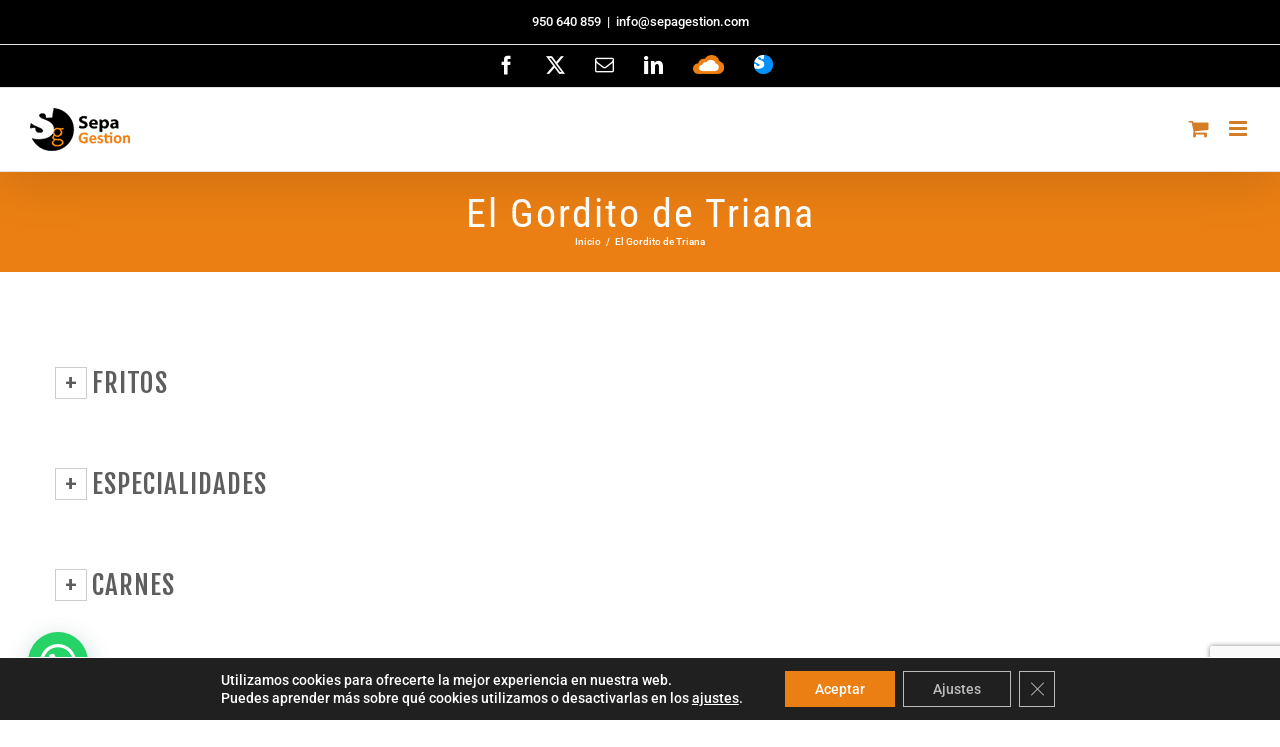

--- FILE ---
content_type: text/html; charset=UTF-8
request_url: https://sepagestion.com/menu/meson-la-parada-duplicate/
body_size: 20143
content:
<!DOCTYPE html>
<html class="avada-html-layout-wide avada-html-header-position-top" lang="es" prefix="og: http://ogp.me/ns# fb: http://ogp.me/ns/fb#">
<head>
<meta http-equiv="X-UA-Compatible" content="IE=edge" />
<meta http-equiv="Content-Type" content="text/html; charset=utf-8"/>
<meta name="viewport" content="width=device-width, initial-scale=1" />
<meta name='robots' content='index, follow, max-image-preview:large, max-snippet:-1, max-video-preview:-1' />
<!-- This site is optimized with the Yoast SEO plugin v23.2 - https://yoast.com/wordpress/plugins/seo/ -->
<title>El Gordito de Triana - Sepa Gestión</title>
<link rel="canonical" href="https://sepagestion.com/menu/meson-la-parada-duplicate/" />
<meta property="og:locale" content="es_ES" />
<meta property="og:type" content="article" />
<meta property="og:title" content="El Gordito de Triana - Sepa Gestión" />
<meta property="og:description" content="FRITOS BOQUERONES AL LIMÓN more Tapa 2.5€Plato 7.5€ LAGRIMITAS DE POLLO more Tapa 3€Plato9€ CROQUETAS DE JAMÓN more Tapa 2.8€Plato8.5€ ESPECIALIDADES GAMBAS AL AJILLO more Tapa3€Plato10€ SERRANITO DE POLLO more [&hellip;]" />
<meta property="og:url" content="https://sepagestion.com/menu/meson-la-parada-duplicate/" />
<meta property="og:site_name" content="Sepa Gestión" />
<meta property="article:publisher" content="https://www.facebook.com/Sepa-Gestion-252134314919164/" />
<meta property="article:modified_time" content="2020-05-11T17:23:09+00:00" />
<meta name="twitter:card" content="summary_large_image" />
<meta name="twitter:site" content="@SepaGestion" />
<script type="application/ld+json" class="yoast-schema-graph">{"@context":"https://schema.org","@graph":[{"@type":"WebPage","@id":"https://sepagestion.com/menu/meson-la-parada-duplicate/","url":"https://sepagestion.com/menu/meson-la-parada-duplicate/","name":"El Gordito de Triana - Sepa Gestión","isPartOf":{"@id":"https://sepagestion.com/#website"},"datePublished":"2020-05-08T10:37:34+00:00","dateModified":"2020-05-11T17:23:09+00:00","breadcrumb":{"@id":"https://sepagestion.com/menu/meson-la-parada-duplicate/#breadcrumb"},"inLanguage":"es","potentialAction":[{"@type":"ReadAction","target":["https://sepagestion.com/menu/meson-la-parada-duplicate/"]}]},{"@type":"BreadcrumbList","@id":"https://sepagestion.com/menu/meson-la-parada-duplicate/#breadcrumb","itemListElement":[{"@type":"ListItem","position":1,"name":"Portada","item":"https://sepagestion.com/"},{"@type":"ListItem","position":2,"name":"El Gordito de Triana"}]},{"@type":"WebSite","@id":"https://sepagestion.com/#website","url":"https://sepagestion.com/","name":"Sepa Gestion","description":"Alquiler y venta de TPVs. Soluciones para hostelería","publisher":{"@id":"https://sepagestion.com/#organization"},"potentialAction":[{"@type":"SearchAction","target":{"@type":"EntryPoint","urlTemplate":"https://sepagestion.com/?s={search_term_string}"},"query-input":"required name=search_term_string"}],"inLanguage":"es"},{"@type":"Organization","@id":"https://sepagestion.com/#organization","name":"Sepa Gestion S.L.","url":"https://sepagestion.com/","logo":{"@type":"ImageObject","inLanguage":"es","@id":"https://sepagestion.com/#/schema/logo/image/","url":"https://sepagestion.com/wp-content/uploads/2017/03/logo-sepa-header.png","contentUrl":"https://sepagestion.com/wp-content/uploads/2017/03/logo-sepa-header.png","width":170,"height":74,"caption":"Sepa Gestion S.L."},"image":{"@id":"https://sepagestion.com/#/schema/logo/image/"},"sameAs":["https://www.facebook.com/Sepa-Gestion-252134314919164/","https://x.com/SepaGestion","https://www.linkedin.com/in/sepa-gestion-11a27164/"]}]}</script>
<!-- / Yoast SEO plugin. -->
<link rel='dns-prefetch' href='//www.fbgcdn.com' />
<link rel="alternate" type="application/rss+xml" title="Sepa Gestión &raquo; Feed" href="https://sepagestion.com/feed/" />
<link rel="alternate" type="application/rss+xml" title="Sepa Gestión &raquo; Feed de los comentarios" href="https://sepagestion.com/comments/feed/" />
<link rel="shortcut icon" href="https://sepagestion.com/wp-content/uploads/2017/05/logo-16.png" type="image/x-icon" />
<!-- Android Icon -->
<link rel="icon" sizes="192x192" href="https://sepagestion.com/wp-content/uploads/2017/05/logo-57.png">
<!-- MS Edge Icon -->
<meta name="msapplication-TileImage" content="https://sepagestion.com/wp-content/uploads/2017/05/logo-72.png">
<meta property="og:locale" content="es_ES"/>
<meta property="og:type" content="article"/>
<meta property="og:site_name" content="Sepa Gestión"/>
<meta property="og:title" content="El Gordito de Triana - Sepa Gestión"/>
<meta property="og:url" content="https://sepagestion.com/menu/meson-la-parada-duplicate/"/>
<meta property="article:modified_time" content="2020-05-11T17:23:09+01:00"/>
<meta property="og:image" content="https://sepagestion.com/wp-content/uploads/2017/03/logo-sepa-header.png"/>
<meta property="og:image:width" content="170"/>
<meta property="og:image:height" content="74"/>
<meta property="og:image:type" content="image/png"/>
<style id='pdfemb-pdf-embedder-viewer-style-inline-css' type='text/css'>
.wp-block-pdfemb-pdf-embedder-viewer{max-width:none}
</style>
<style id='joinchat-button-style-inline-css' type='text/css'>
.wp-block-joinchat-button{border:none!important;text-align:center}.wp-block-joinchat-button figure{display:table;margin:0 auto;padding:0}.wp-block-joinchat-button figcaption{font:normal normal 400 .6em/2em var(--wp--preset--font-family--system-font,sans-serif);margin:0;padding:0}.wp-block-joinchat-button .joinchat-button__qr{background-color:#fff;border:6px solid #25d366;border-radius:30px;box-sizing:content-box;display:block;height:200px;margin:auto;overflow:hidden;padding:10px;width:200px}.wp-block-joinchat-button .joinchat-button__qr canvas,.wp-block-joinchat-button .joinchat-button__qr img{display:block;margin:auto}.wp-block-joinchat-button .joinchat-button__link{align-items:center;background-color:#25d366;border:6px solid #25d366;border-radius:30px;display:inline-flex;flex-flow:row nowrap;justify-content:center;line-height:1.25em;margin:0 auto;text-decoration:none}.wp-block-joinchat-button .joinchat-button__link:before{background:transparent var(--joinchat-ico) no-repeat center;background-size:100%;content:"";display:block;height:1.5em;margin:-.75em .75em -.75em 0;width:1.5em}.wp-block-joinchat-button figure+.joinchat-button__link{margin-top:10px}@media (orientation:landscape)and (min-height:481px),(orientation:portrait)and (min-width:481px){.wp-block-joinchat-button.joinchat-button--qr-only figure+.joinchat-button__link{display:none}}@media (max-width:480px),(orientation:landscape)and (max-height:480px){.wp-block-joinchat-button figure{display:none}}
</style>
<link rel='stylesheet' id='online-css-css' href='https://www.fbgcdn.com/embedder/css/order-online.css?ver=6.6.4' type='text/css' media='all' />
<!-- <link rel='stylesheet' id='fontawesome-css' href='https://sepagestion.com/wp-content/plugins/quick-restaurant-menu-pro/assets/css/font-awesome.min.css?ver=4.3.0' type='text/css' media='all' /> -->
<!-- <link rel='stylesheet' id='magnific-popup-css' href='https://sepagestion.com/wp-content/plugins/quick-restaurant-menu-pro/assets/css/magnific-popup.css?ver=6.6.4' type='text/css' media='all' /> -->
<!-- <link rel='stylesheet' id='erm-front-grid-css' href='https://sepagestion.com/wp-content/plugins/quick-restaurant-menu-pro/assets/css/erm-front-grid.css?ver=1.35' type='text/css' media='all' /> -->
<!-- <link rel='stylesheet' id='erm-style-default-css' href='https://sepagestion.com/wp-content/plugins/quick-restaurant-menu-pro/assets/css/erm-style-default.css?ver=1.35' type='text/css' media='all' /> -->
<link rel="stylesheet" type="text/css" href="//sepagestion.com/wp-content/cache/wpfc-minified/891kkj2g/dnngq.css" media="all"/>
<!-- <link rel='stylesheet' id='taxonomy-image-plugin-public-css' href='https://sepagestion.com/wp-content/plugins/quick-restaurant-menu-pro/assets/css/erm-tax-style.css?ver=1.35' type='text/css' media='screen' /> -->
<link rel="stylesheet" type="text/css" href="//sepagestion.com/wp-content/cache/wpfc-minified/8kw1zft4/dnngq.css" media="screen"/>
<style id='woocommerce-inline-inline-css' type='text/css'>
.woocommerce form .form-row .required { visibility: visible; }
</style>
<!-- <link rel='stylesheet' id='chld_thm_cfg_parent-css' href='https://sepagestion.com/wp-content/themes/Avada/style.css?ver=6.6.4' type='text/css' media='all' /> -->
<!-- <link rel='stylesheet' id='chld_thm_cfg_child-css' href='https://sepagestion.com/wp-content/themes/Avada-child/style.css?ver=6.6.4' type='text/css' media='all' /> -->
<!-- <link rel='stylesheet' id='joinchat-css' href='https://sepagestion.com/wp-content/plugins/creame-whatsapp-me/public/css/joinchat-btn.min.css?ver=5.1.7' type='text/css' media='all' /> -->
<link rel="stylesheet" type="text/css" href="//sepagestion.com/wp-content/cache/wpfc-minified/d7qzmw5r/dnngq.css" media="all"/>
<style id='joinchat-inline-css' type='text/css'>
.joinchat{--red:37;--green:211;--blue:102;--bw:100}
</style>
<!-- <link rel='stylesheet' id='moove_gdpr_frontend-css' href='https://sepagestion.com/wp-content/plugins/gdpr-cookie-compliance/dist/styles/gdpr-main-nf.css?ver=4.15.2' type='text/css' media='all' /> -->
<link rel="stylesheet" type="text/css" href="//sepagestion.com/wp-content/cache/wpfc-minified/m94tzos8/dnngq.css" media="all"/>
<style id='moove_gdpr_frontend-inline-css' type='text/css'>
#moove_gdpr_cookie_modal .moove-gdpr-modal-content .moove-gdpr-tab-main h3.tab-title, 
#moove_gdpr_cookie_modal .moove-gdpr-modal-content .moove-gdpr-tab-main span.tab-title,
#moove_gdpr_cookie_modal .moove-gdpr-modal-content .moove-gdpr-modal-left-content #moove-gdpr-menu li a, 
#moove_gdpr_cookie_modal .moove-gdpr-modal-content .moove-gdpr-modal-left-content #moove-gdpr-menu li button,
#moove_gdpr_cookie_modal .moove-gdpr-modal-content .moove-gdpr-modal-left-content .moove-gdpr-branding-cnt a,
#moove_gdpr_cookie_modal .moove-gdpr-modal-content .moove-gdpr-modal-footer-content .moove-gdpr-button-holder a.mgbutton, 
#moove_gdpr_cookie_modal .moove-gdpr-modal-content .moove-gdpr-modal-footer-content .moove-gdpr-button-holder button.mgbutton,
#moove_gdpr_cookie_modal .cookie-switch .cookie-slider:after, 
#moove_gdpr_cookie_modal .cookie-switch .slider:after, 
#moove_gdpr_cookie_modal .switch .cookie-slider:after, 
#moove_gdpr_cookie_modal .switch .slider:after,
#moove_gdpr_cookie_info_bar .moove-gdpr-info-bar-container .moove-gdpr-info-bar-content p, 
#moove_gdpr_cookie_info_bar .moove-gdpr-info-bar-container .moove-gdpr-info-bar-content p a,
#moove_gdpr_cookie_info_bar .moove-gdpr-info-bar-container .moove-gdpr-info-bar-content a.mgbutton, 
#moove_gdpr_cookie_info_bar .moove-gdpr-info-bar-container .moove-gdpr-info-bar-content button.mgbutton,
#moove_gdpr_cookie_modal .moove-gdpr-modal-content .moove-gdpr-tab-main .moove-gdpr-tab-main-content h1, 
#moove_gdpr_cookie_modal .moove-gdpr-modal-content .moove-gdpr-tab-main .moove-gdpr-tab-main-content h2, 
#moove_gdpr_cookie_modal .moove-gdpr-modal-content .moove-gdpr-tab-main .moove-gdpr-tab-main-content h3, 
#moove_gdpr_cookie_modal .moove-gdpr-modal-content .moove-gdpr-tab-main .moove-gdpr-tab-main-content h4, 
#moove_gdpr_cookie_modal .moove-gdpr-modal-content .moove-gdpr-tab-main .moove-gdpr-tab-main-content h5, 
#moove_gdpr_cookie_modal .moove-gdpr-modal-content .moove-gdpr-tab-main .moove-gdpr-tab-main-content h6,
#moove_gdpr_cookie_modal .moove-gdpr-modal-content.moove_gdpr_modal_theme_v2 .moove-gdpr-modal-title .tab-title,
#moove_gdpr_cookie_modal .moove-gdpr-modal-content.moove_gdpr_modal_theme_v2 .moove-gdpr-tab-main h3.tab-title, 
#moove_gdpr_cookie_modal .moove-gdpr-modal-content.moove_gdpr_modal_theme_v2 .moove-gdpr-tab-main span.tab-title,
#moove_gdpr_cookie_modal .moove-gdpr-modal-content.moove_gdpr_modal_theme_v2 .moove-gdpr-branding-cnt a {
font-weight: inherit				}
#moove_gdpr_cookie_modal,#moove_gdpr_cookie_info_bar,.gdpr_cookie_settings_shortcode_content{font-family:inherit}#moove_gdpr_save_popup_settings_button{background-color:#373737;color:#fff}#moove_gdpr_save_popup_settings_button:hover{background-color:#000}#moove_gdpr_cookie_info_bar .moove-gdpr-info-bar-container .moove-gdpr-info-bar-content a.mgbutton,#moove_gdpr_cookie_info_bar .moove-gdpr-info-bar-container .moove-gdpr-info-bar-content button.mgbutton{background-color:#eb7f13}#moove_gdpr_cookie_modal .moove-gdpr-modal-content .moove-gdpr-modal-footer-content .moove-gdpr-button-holder a.mgbutton,#moove_gdpr_cookie_modal .moove-gdpr-modal-content .moove-gdpr-modal-footer-content .moove-gdpr-button-holder button.mgbutton,.gdpr_cookie_settings_shortcode_content .gdpr-shr-button.button-green{background-color:#eb7f13;border-color:#eb7f13}#moove_gdpr_cookie_modal .moove-gdpr-modal-content .moove-gdpr-modal-footer-content .moove-gdpr-button-holder a.mgbutton:hover,#moove_gdpr_cookie_modal .moove-gdpr-modal-content .moove-gdpr-modal-footer-content .moove-gdpr-button-holder button.mgbutton:hover,.gdpr_cookie_settings_shortcode_content .gdpr-shr-button.button-green:hover{background-color:#fff;color:#eb7f13}#moove_gdpr_cookie_modal .moove-gdpr-modal-content .moove-gdpr-modal-close i,#moove_gdpr_cookie_modal .moove-gdpr-modal-content .moove-gdpr-modal-close span.gdpr-icon{background-color:#eb7f13;border:1px solid #eb7f13}#moove_gdpr_cookie_info_bar span.change-settings-button.focus-g,#moove_gdpr_cookie_info_bar span.change-settings-button:focus,#moove_gdpr_cookie_info_bar button.change-settings-button.focus-g,#moove_gdpr_cookie_info_bar button.change-settings-button:focus{-webkit-box-shadow:0 0 1px 3px #eb7f13;-moz-box-shadow:0 0 1px 3px #eb7f13;box-shadow:0 0 1px 3px #eb7f13}#moove_gdpr_cookie_modal .moove-gdpr-modal-content .moove-gdpr-modal-close i:hover,#moove_gdpr_cookie_modal .moove-gdpr-modal-content .moove-gdpr-modal-close span.gdpr-icon:hover,#moove_gdpr_cookie_info_bar span[data-href]>u.change-settings-button{color:#eb7f13}#moove_gdpr_cookie_modal .moove-gdpr-modal-content .moove-gdpr-modal-left-content #moove-gdpr-menu li.menu-item-selected a span.gdpr-icon,#moove_gdpr_cookie_modal .moove-gdpr-modal-content .moove-gdpr-modal-left-content #moove-gdpr-menu li.menu-item-selected button span.gdpr-icon{color:inherit}#moove_gdpr_cookie_modal .moove-gdpr-modal-content .moove-gdpr-modal-left-content #moove-gdpr-menu li a span.gdpr-icon,#moove_gdpr_cookie_modal .moove-gdpr-modal-content .moove-gdpr-modal-left-content #moove-gdpr-menu li button span.gdpr-icon{color:inherit}#moove_gdpr_cookie_modal .gdpr-acc-link{line-height:0;font-size:0;color:transparent;position:absolute}#moove_gdpr_cookie_modal .moove-gdpr-modal-content .moove-gdpr-modal-close:hover i,#moove_gdpr_cookie_modal .moove-gdpr-modal-content .moove-gdpr-modal-left-content #moove-gdpr-menu li a,#moove_gdpr_cookie_modal .moove-gdpr-modal-content .moove-gdpr-modal-left-content #moove-gdpr-menu li button,#moove_gdpr_cookie_modal .moove-gdpr-modal-content .moove-gdpr-modal-left-content #moove-gdpr-menu li button i,#moove_gdpr_cookie_modal .moove-gdpr-modal-content .moove-gdpr-modal-left-content #moove-gdpr-menu li a i,#moove_gdpr_cookie_modal .moove-gdpr-modal-content .moove-gdpr-tab-main .moove-gdpr-tab-main-content a:hover,#moove_gdpr_cookie_info_bar.moove-gdpr-dark-scheme .moove-gdpr-info-bar-container .moove-gdpr-info-bar-content a.mgbutton:hover,#moove_gdpr_cookie_info_bar.moove-gdpr-dark-scheme .moove-gdpr-info-bar-container .moove-gdpr-info-bar-content button.mgbutton:hover,#moove_gdpr_cookie_info_bar.moove-gdpr-dark-scheme .moove-gdpr-info-bar-container .moove-gdpr-info-bar-content a:hover,#moove_gdpr_cookie_info_bar.moove-gdpr-dark-scheme .moove-gdpr-info-bar-container .moove-gdpr-info-bar-content button:hover,#moove_gdpr_cookie_info_bar.moove-gdpr-dark-scheme .moove-gdpr-info-bar-container .moove-gdpr-info-bar-content span.change-settings-button:hover,#moove_gdpr_cookie_info_bar.moove-gdpr-dark-scheme .moove-gdpr-info-bar-container .moove-gdpr-info-bar-content button.change-settings-button:hover,#moove_gdpr_cookie_info_bar.moove-gdpr-dark-scheme .moove-gdpr-info-bar-container .moove-gdpr-info-bar-content u.change-settings-button:hover,#moove_gdpr_cookie_info_bar span[data-href]>u.change-settings-button,#moove_gdpr_cookie_info_bar.moove-gdpr-dark-scheme .moove-gdpr-info-bar-container .moove-gdpr-info-bar-content a.mgbutton.focus-g,#moove_gdpr_cookie_info_bar.moove-gdpr-dark-scheme .moove-gdpr-info-bar-container .moove-gdpr-info-bar-content button.mgbutton.focus-g,#moove_gdpr_cookie_info_bar.moove-gdpr-dark-scheme .moove-gdpr-info-bar-container .moove-gdpr-info-bar-content a.focus-g,#moove_gdpr_cookie_info_bar.moove-gdpr-dark-scheme .moove-gdpr-info-bar-container .moove-gdpr-info-bar-content button.focus-g,#moove_gdpr_cookie_info_bar.moove-gdpr-dark-scheme .moove-gdpr-info-bar-container .moove-gdpr-info-bar-content a.mgbutton:focus,#moove_gdpr_cookie_info_bar.moove-gdpr-dark-scheme .moove-gdpr-info-bar-container .moove-gdpr-info-bar-content button.mgbutton:focus,#moove_gdpr_cookie_info_bar.moove-gdpr-dark-scheme .moove-gdpr-info-bar-container .moove-gdpr-info-bar-content a:focus,#moove_gdpr_cookie_info_bar.moove-gdpr-dark-scheme .moove-gdpr-info-bar-container .moove-gdpr-info-bar-content button:focus,#moove_gdpr_cookie_info_bar.moove-gdpr-dark-scheme .moove-gdpr-info-bar-container .moove-gdpr-info-bar-content span.change-settings-button.focus-g,span.change-settings-button:focus,button.change-settings-button.focus-g,button.change-settings-button:focus,#moove_gdpr_cookie_info_bar.moove-gdpr-dark-scheme .moove-gdpr-info-bar-container .moove-gdpr-info-bar-content u.change-settings-button.focus-g,#moove_gdpr_cookie_info_bar.moove-gdpr-dark-scheme .moove-gdpr-info-bar-container .moove-gdpr-info-bar-content u.change-settings-button:focus{color:#eb7f13}#moove_gdpr_cookie_modal.gdpr_lightbox-hide{display:none}#moove_gdpr_cookie_info_bar .moove-gdpr-info-bar-container .moove-gdpr-info-bar-content a.mgbutton,#moove_gdpr_cookie_info_bar .moove-gdpr-info-bar-container .moove-gdpr-info-bar-content button.mgbutton,#moove_gdpr_cookie_modal .moove-gdpr-modal-content .moove-gdpr-modal-footer-content .moove-gdpr-button-holder a.mgbutton,#moove_gdpr_cookie_modal .moove-gdpr-modal-content .moove-gdpr-modal-footer-content .moove-gdpr-button-holder button.mgbutton,.gdpr-shr-button,#moove_gdpr_cookie_info_bar .moove-gdpr-infobar-close-btn{border-radius:0}
</style>
<!-- <link rel='stylesheet' id='fusion-dynamic-css-css' href='https://sepagestion.com/wp-content/uploads/fusion-styles/691eec62fb7451b2ca57261ce1a5ca77.min.css?ver=3.11.9' type='text/css' media='all' /> -->
<!-- <link rel='stylesheet' id='restaurant_system_public_style-css' href='https://sepagestion.com/wp-content/plugins/menu-ordering-reservations/assets/css/public-style.css?ver=2.4.2' type='text/css' media='all' /> -->
<link rel="stylesheet" type="text/css" href="//sepagestion.com/wp-content/cache/wpfc-minified/qt0i5rfo/f9mto.css" media="all"/>
<script type="text/javascript" src="https://www.fbgcdn.com/embedder/js/ewm2.js?ver=6.6.4" id="jsforwp-blocks-frontend-js-js"></script>
<script src='//sepagestion.com/wp-content/cache/wpfc-minified/lbjpz32x/dnngq.js' type="text/javascript"></script>
<!-- <script type="text/javascript" src="https://sepagestion.com/wp-includes/js/jquery/jquery.min.js?ver=3.7.1" id="jquery-core-js"></script> -->
<!-- <script type="text/javascript" src="https://sepagestion.com/wp-includes/js/jquery/jquery-migrate.min.js?ver=3.4.1" id="jquery-migrate-js"></script> -->
<!-- <script type="text/javascript" src="//sepagestion.com/wp-content/plugins/revslider/sr6/assets/js/rbtools.min.js?ver=6.7.14" async id="tp-tools-js"></script> -->
<!-- <script type="text/javascript" src="//sepagestion.com/wp-content/plugins/revslider/sr6/assets/js/rs6.min.js?ver=6.7.14" async id="revmin-js"></script> -->
<!-- <script type="text/javascript" src="https://sepagestion.com/wp-content/plugins/woocommerce/assets/js/jquery-blockui/jquery.blockUI.min.js?ver=2.7.0-wc.9.1.5" id="jquery-blockui-js" defer="defer" data-wp-strategy="defer"></script> -->
<script type="text/javascript" id="wc-add-to-cart-js-extra">
/* <![CDATA[ */
var wc_add_to_cart_params = {"ajax_url":"\/wp-admin\/admin-ajax.php","wc_ajax_url":"\/?wc-ajax=%%endpoint%%","i18n_view_cart":"Ver carrito","cart_url":"https:\/\/sepagestion.com\/carrito\/","is_cart":"","cart_redirect_after_add":"no"};
/* ]]> */
</script>
<script src='//sepagestion.com/wp-content/cache/wpfc-minified/2f2cg4c/dnngq.js' type="text/javascript"></script>
<!-- <script type="text/javascript" src="https://sepagestion.com/wp-content/plugins/woocommerce/assets/js/frontend/add-to-cart.min.js?ver=9.1.5" id="wc-add-to-cart-js" defer="defer" data-wp-strategy="defer"></script> -->
<!-- <script type="text/javascript" src="https://sepagestion.com/wp-content/plugins/woocommerce/assets/js/js-cookie/js.cookie.min.js?ver=2.1.4-wc.9.1.5" id="js-cookie-js" defer="defer" data-wp-strategy="defer"></script> -->
<script type="text/javascript" id="woocommerce-js-extra">
/* <![CDATA[ */
var woocommerce_params = {"ajax_url":"\/wp-admin\/admin-ajax.php","wc_ajax_url":"\/?wc-ajax=%%endpoint%%"};
/* ]]> */
</script>
<script src='//sepagestion.com/wp-content/cache/wpfc-minified/dh6tjht1/dnngq.js' type="text/javascript"></script>
<!-- <script type="text/javascript" src="https://sepagestion.com/wp-content/plugins/woocommerce/assets/js/frontend/woocommerce.min.js?ver=9.1.5" id="woocommerce-js" defer="defer" data-wp-strategy="defer"></script> -->
<link rel="https://api.w.org/" href="https://sepagestion.com/wp-json/" /><link rel="EditURI" type="application/rsd+xml" title="RSD" href="https://sepagestion.com/xmlrpc.php?rsd" />
<meta name="generator" content="WordPress 6.6.4" />
<meta name="generator" content="WooCommerce 9.1.5" />
<link rel='shortlink' href='https://sepagestion.com/?p=3924' />
<link rel="alternate" title="oEmbed (JSON)" type="application/json+oembed" href="https://sepagestion.com/wp-json/oembed/1.0/embed?url=https%3A%2F%2Fsepagestion.com%2Fmenu%2Fmeson-la-parada-duplicate%2F" />
<link rel="alternate" title="oEmbed (XML)" type="text/xml+oembed" href="https://sepagestion.com/wp-json/oembed/1.0/embed?url=https%3A%2F%2Fsepagestion.com%2Fmenu%2Fmeson-la-parada-duplicate%2F&#038;format=xml" />
<style type="text/css">
.erm-menu .menu-row .menu-row-title ,
.erm-menu .menu-column .menu-col-title,
.erm-menu .menu-section .menu-section-title,
.erm-menu .menu-item .menu-item-title {
color: #5e5e5e;
font-family: Fjalla One;
}
.menu-row-content .menu-item-content-desc,
.menu-col-content .menu-item-content-desc,
.menu-section-content .menu-item-content-desc,
.menu-item-content-desc.menu-type-product {
color: #a05500;
font-family: Orienta;
}
.erm-menu .menu-row .menu-row-title {
font-size: 27px;
margin-top: 44px;
margin-bottom: 22px;
}
.erm-menu .menu-row .menu-row-content {
font-size: 26px;
line-height: 29px;
margin-top: 31px;
margin-bottom: 16px;
}
.erm-menu .menu-column .menu-col-title {
font-size: 28px;
margin-top: 10px;
margin-bottom: 3px;
}
.erm-menu .menu-column .menu-col-content {
font-size: 25px;
line-height: 35px;
margin-top: 0px;
margin-bottom: 0px;
}
.erm-menu .menu-section .menu-section-title {
font-size: 15px;
margin-top: 33px;
margin-bottom: 0px;
}
.erm-menu .menu-section .menu-section-content {
font-size: 24px;
line-height: 26px;
margin-top: 20px;
margin-bottom: 45px;
}
.erm-align-left .menu-item-thumb,
.erm-align-center .menu-item-thumb img {
width: 111px;
}
.menu-item-thumb img {
border-radius: 23px;
-webkit-box-shadow: 0px 0px 5px rgba(0,0,0,0.35);-moz-box-shadow: 0px 0px 5px rgba(0,0,0,0.35);box-shadow: 0px 0px 5px rgba(0,0,0,0.35);            }
.erm-menu .menu-item {
margin-top: 15px;
margin-bottom: 0px;
}
.erm-menu .menu-item .menu-item-title {
font-size: 23px;
margin-top: 2px;
margin-bottom: 6px;
}
.menu-item-content-desc.menu-type-product {
font-size: 14px;
line-height: 33px;
margin-top: 0px;
margin-bottom: 17px;
}
.menu-item-prices {
text-align: right;
}
.menu-item-prices li {
line-height: 25px;
}
.menu-item-prices span {
color: #5e5e5e;
font-size: 16px;
font-family: Sintony;
}
.erm-menu .menu-item .menu-item-tags {
margin-top: 0px;
}
.erm-menu .menu-item .menu-item-tags {
text-align: right;
}
.erm-menu .menu-item .menu-item-tags li {
color: #000000;
border-color: #000000;
font-size: 9px;
font-family: Alice;
}
.erm-menu .menu-item .menu-item-nutrition-facts,
.erm-menu .menu-item .menu-item-nutrition-facts .facts-main-table {
color: #6b005e;
font-size: 18px;
font-family: Advent Pro;
}
</style>
<style id="erm_menu_custom_css"></style><link rel="preload" href="https://sepagestion.com/wp-content/themes/Avada/includes/lib/assets/fonts/icomoon/awb-icons.woff" as="font" type="font/woff" crossorigin><link rel="preload" href="//sepagestion.com/wp-content/themes/Avada/includes/lib/assets/fonts/fontawesome/webfonts/fa-brands-400.woff2" as="font" type="font/woff2" crossorigin><link rel="preload" href="//sepagestion.com/wp-content/themes/Avada/includes/lib/assets/fonts/fontawesome/webfonts/fa-regular-400.woff2" as="font" type="font/woff2" crossorigin><link rel="preload" href="//sepagestion.com/wp-content/themes/Avada/includes/lib/assets/fonts/fontawesome/webfonts/fa-solid-900.woff2" as="font" type="font/woff2" crossorigin><style type="text/css" id="css-fb-visibility">@media screen and (max-width: 640px){.fusion-no-small-visibility{display:none !important;}body .sm-text-align-center{text-align:center !important;}body .sm-text-align-left{text-align:left !important;}body .sm-text-align-right{text-align:right !important;}body .sm-flex-align-center{justify-content:center !important;}body .sm-flex-align-flex-start{justify-content:flex-start !important;}body .sm-flex-align-flex-end{justify-content:flex-end !important;}body .sm-mx-auto{margin-left:auto !important;margin-right:auto !important;}body .sm-ml-auto{margin-left:auto !important;}body .sm-mr-auto{margin-right:auto !important;}body .fusion-absolute-position-small{position:absolute;top:auto;width:100%;}.awb-sticky.awb-sticky-small{ position: sticky; top: var(--awb-sticky-offset,0); }}@media screen and (min-width: 641px) and (max-width: 1024px){.fusion-no-medium-visibility{display:none !important;}body .md-text-align-center{text-align:center !important;}body .md-text-align-left{text-align:left !important;}body .md-text-align-right{text-align:right !important;}body .md-flex-align-center{justify-content:center !important;}body .md-flex-align-flex-start{justify-content:flex-start !important;}body .md-flex-align-flex-end{justify-content:flex-end !important;}body .md-mx-auto{margin-left:auto !important;margin-right:auto !important;}body .md-ml-auto{margin-left:auto !important;}body .md-mr-auto{margin-right:auto !important;}body .fusion-absolute-position-medium{position:absolute;top:auto;width:100%;}.awb-sticky.awb-sticky-medium{ position: sticky; top: var(--awb-sticky-offset,0); }}@media screen and (min-width: 1025px){.fusion-no-large-visibility{display:none !important;}body .lg-text-align-center{text-align:center !important;}body .lg-text-align-left{text-align:left !important;}body .lg-text-align-right{text-align:right !important;}body .lg-flex-align-center{justify-content:center !important;}body .lg-flex-align-flex-start{justify-content:flex-start !important;}body .lg-flex-align-flex-end{justify-content:flex-end !important;}body .lg-mx-auto{margin-left:auto !important;margin-right:auto !important;}body .lg-ml-auto{margin-left:auto !important;}body .lg-mr-auto{margin-right:auto !important;}body .fusion-absolute-position-large{position:absolute;top:auto;width:100%;}.awb-sticky.awb-sticky-large{ position: sticky; top: var(--awb-sticky-offset,0); }}</style>	<noscript><style>.woocommerce-product-gallery{ opacity: 1 !important; }</style></noscript>
<meta name="generator" content="Powered by Slider Revolution 6.7.14 - responsive, Mobile-Friendly Slider Plugin for WordPress with comfortable drag and drop interface." />
<style id='wp-fonts-local' type='text/css'>
@font-face{font-family:Inter;font-style:normal;font-weight:300 900;font-display:fallback;src:url('https://sepagestion.com/wp-content/plugins/woocommerce/assets/fonts/Inter-VariableFont_slnt,wght.woff2') format('woff2');font-stretch:normal;}
@font-face{font-family:Cardo;font-style:normal;font-weight:400;font-display:fallback;src:url('https://sepagestion.com/wp-content/plugins/woocommerce/assets/fonts/cardo_normal_400.woff2') format('woff2');}
</style>
<script>function setREVStartSize(e){
//window.requestAnimationFrame(function() {
window.RSIW = window.RSIW===undefined ? window.innerWidth : window.RSIW;
window.RSIH = window.RSIH===undefined ? window.innerHeight : window.RSIH;
try {
var pw = document.getElementById(e.c).parentNode.offsetWidth,
newh;
pw = pw===0 || isNaN(pw) || (e.l=="fullwidth" || e.layout=="fullwidth") ? window.RSIW : pw;
e.tabw = e.tabw===undefined ? 0 : parseInt(e.tabw);
e.thumbw = e.thumbw===undefined ? 0 : parseInt(e.thumbw);
e.tabh = e.tabh===undefined ? 0 : parseInt(e.tabh);
e.thumbh = e.thumbh===undefined ? 0 : parseInt(e.thumbh);
e.tabhide = e.tabhide===undefined ? 0 : parseInt(e.tabhide);
e.thumbhide = e.thumbhide===undefined ? 0 : parseInt(e.thumbhide);
e.mh = e.mh===undefined || e.mh=="" || e.mh==="auto" ? 0 : parseInt(e.mh,0);
if(e.layout==="fullscreen" || e.l==="fullscreen")
newh = Math.max(e.mh,window.RSIH);
else{
e.gw = Array.isArray(e.gw) ? e.gw : [e.gw];
for (var i in e.rl) if (e.gw[i]===undefined || e.gw[i]===0) e.gw[i] = e.gw[i-1];
e.gh = e.el===undefined || e.el==="" || (Array.isArray(e.el) && e.el.length==0)? e.gh : e.el;
e.gh = Array.isArray(e.gh) ? e.gh : [e.gh];
for (var i in e.rl) if (e.gh[i]===undefined || e.gh[i]===0) e.gh[i] = e.gh[i-1];
var nl = new Array(e.rl.length),
ix = 0,
sl;
e.tabw = e.tabhide>=pw ? 0 : e.tabw;
e.thumbw = e.thumbhide>=pw ? 0 : e.thumbw;
e.tabh = e.tabhide>=pw ? 0 : e.tabh;
e.thumbh = e.thumbhide>=pw ? 0 : e.thumbh;
for (var i in e.rl) nl[i] = e.rl[i]<window.RSIW ? 0 : e.rl[i];
sl = nl[0];
for (var i in nl) if (sl>nl[i] && nl[i]>0) { sl = nl[i]; ix=i;}
var m = pw>(e.gw[ix]+e.tabw+e.thumbw) ? 1 : (pw-(e.tabw+e.thumbw)) / (e.gw[ix]);
newh =  (e.gh[ix] * m) + (e.tabh + e.thumbh);
}
var el = document.getElementById(e.c);
if (el!==null && el) el.style.height = newh+"px";
el = document.getElementById(e.c+"_wrapper");
if (el!==null && el) {
el.style.height = newh+"px";
el.style.display = "block";
}
} catch(e){
console.log("Failure at Presize of Slider:" + e)
}
//});
};</script>
<script type="text/javascript">
var doc = document.documentElement;
doc.setAttribute( 'data-useragent', navigator.userAgent );
</script>
</head>
<body class="erm_menu-template-default single single-erm_menu postid-3924 theme-Avada woocommerce-no-js has-sidebar fusion-image-hovers fusion-pagination-sizing fusion-button_type-flat fusion-button_span-no fusion-button_gradient-linear avada-image-rollover-circle-yes avada-image-rollover-yes avada-image-rollover-direction-bottom fusion-body ltr fusion-sticky-header no-tablet-sticky-header no-mobile-sticky-header avada-has-rev-slider-styles fusion-disable-outline fusion-sub-menu-fade mobile-logo-pos-center layout-wide-mode avada-has-boxed-modal-shadow-none layout-scroll-offset-full avada-has-zero-margin-offset-top fusion-top-header menu-text-align-center fusion-woo-product-design-clean fusion-woo-shop-page-columns-3 fusion-woo-related-columns-3 fusion-woo-archive-page-columns-3 fusion-woocommerce-equal-heights avada-has-woo-gallery-disabled woo-sale-badge-circle woo-outofstock-badge-top_bar mobile-menu-design-modern fusion-show-pagination-text fusion-header-layout-v3 avada-responsive avada-footer-fx-none avada-menu-highlight-style-bar fusion-search-form-classic fusion-main-menu-search-overlay fusion-avatar-square avada-sticky-shrinkage avada-dropdown-styles avada-blog-layout-medium avada-blog-archive-layout-grid avada-header-shadow-yes avada-menu-icon-position-left avada-has-megamenu-shadow avada-has-mainmenu-dropdown-divider avada-has-header-100-width avada-has-pagetitle-bg-full avada-has-megamenu-item-divider avada-has-100-footer avada-has-breadcrumb-mobile-hidden avada-has-titlebar-bar_and_content avada-social-full-transparent avada-has-pagination-padding avada-flyout-menu-direction-fade avada-ec-views-v1" data-awb-post-id="3924">
<a class="skip-link screen-reader-text" href="#content">Saltar al contenido</a>
<div id="boxed-wrapper">
<div id="wrapper" class="fusion-wrapper">
<div id="home" style="position:relative;top:-1px;"></div>
<header class="fusion-header-wrapper fusion-header-shadow">
<div class="fusion-header-v3 fusion-logo-alignment fusion-logo-center fusion-sticky-menu-1 fusion-sticky-logo- fusion-mobile-logo-1  fusion-mobile-menu-design-modern">
<div class="fusion-secondary-header">
<div class="fusion-row">
<div class="fusion-alignleft">
<div class="fusion-contact-info"><span class="fusion-contact-info-phone-number">950 640 859</span><span class="fusion-header-separator">|</span><span class="fusion-contact-info-email-address"><a href="mailto:i&#110;&#102;&#111;&#64;s&#101;&#112;&#97;&#103;&#101;&#115;ti&#111;n.&#99;&#111;&#109;">i&#110;&#102;&#111;&#64;s&#101;&#112;&#97;&#103;&#101;&#115;ti&#111;n.&#99;&#111;&#109;</a></span></div>			</div>
<div class="fusion-alignright">
<div class="fusion-social-links-header"><div class="fusion-social-networks"><div class="fusion-social-networks-wrapper"><a  class="fusion-social-network-icon fusion-tooltip fusion-facebook awb-icon-facebook" style data-placement="bottom" data-title="Facebook" data-toggle="tooltip" title="Facebook" href="https://www.facebook.com/Sepa-Gestion-252134314919164/" target="_blank" rel="noreferrer"><span class="screen-reader-text">Facebook</span></a><a  class="fusion-social-network-icon fusion-tooltip fusion-twitter awb-icon-twitter" style data-placement="bottom" data-title="X" data-toggle="tooltip" title="X" href="https://twitter.com/SepaGestion" target="_blank" rel="noopener noreferrer"><span class="screen-reader-text">X</span></a><a  class="fusion-social-network-icon fusion-tooltip fusion-mail awb-icon-mail" style data-placement="bottom" data-title="Correo electrónico" data-toggle="tooltip" title="Correo electrónico" href="mailto:&#105;&#110;fo&#064;sep&#097;g&#101;&#115;&#116;&#105;&#111;n.co&#109;" target="_self" rel="noopener noreferrer"><span class="screen-reader-text">Correo electrónico</span></a><a  class="fusion-social-network-icon fusion-tooltip fusion-linkedin awb-icon-linkedin" style data-placement="bottom" data-title="LinkedIn" data-toggle="tooltip" title="LinkedIn" href="https://www.linkedin.com/in/sepa-gestion-11a27164/" target="_blank" rel="noopener noreferrer"><span class="screen-reader-text">LinkedIn</span></a><a  class="awb-custom-image custom fusion-social-network-icon fusion-tooltip fusion-custom awb-icon-custom" style="position:relative;" data-placement="bottom" data-title="Sepa Cloud" data-toggle="tooltip" title="Sepa Cloud" href="https://acceso.sepagestion.com/user" target="_blank" rel="noopener noreferrer"><span class="screen-reader-text">Sepa Cloud</span><img src="https://sepagestion.com/wp-content/uploads/2018/09/iconcloud4.png" style="width:auto;" alt="Sepa Cloud" /></a><a  class="awb-custom-image custom fusion-social-network-icon fusion-tooltip fusion-custom awb-icon-custom fusion-last-social-icon" style="position:relative;" data-placement="bottom" data-title="ASISTENCIA" data-toggle="tooltip" title="ASISTENCIA" href="https://sepagestion.com/wp-content/uploads2018/10/SEPAasistencia.exe" target="_blank" rel="noopener noreferrer"><span class="screen-reader-text">ASISTENCIA</span><img src="https://sepagestion.com/wp-content/uploads/2018/06/icono-asistencia-3.png" style="width:auto;" alt="ASISTENCIA" /></a></div></div></div>			</div>
</div>
</div>
<div class="fusion-header-sticky-height"></div>
<div class="fusion-header">
<div class="fusion-row">
<div class="fusion-logo" data-margin-top="31px" data-margin-bottom="31px" data-margin-left="0px" data-margin-right="0px">
<a class="fusion-logo-link"  href="https://sepagestion.com/" >
<!-- standard logo -->
<img src="https://sepagestion.com/wp-content/uploads/2017/03/logo-sepa-header.png" srcset="https://sepagestion.com/wp-content/uploads/2017/03/logo-sepa-header.png 1x" width="170" height="74" alt="Sepa Gestión Logo" data-retina_logo_url="" class="fusion-standard-logo" />
<!-- mobile logo -->
<img src="https://sepagestion.com/wp-content/uploads/2020/05/logo-sepa-header3.png" srcset="https://sepagestion.com/wp-content/uploads/2020/05/logo-sepa-header3.png 1x" width="100" height="43" alt="Sepa Gestión Logo" data-retina_logo_url="" class="fusion-mobile-logo" />
</a>
</div>		<nav class="fusion-main-menu" aria-label="Menú principal"><div class="fusion-overlay-search">		<form role="search" class="searchform fusion-search-form  fusion-search-form-classic" method="get" action="https://sepagestion.com/">
<div class="fusion-search-form-content">
<div class="fusion-search-field search-field">
<label><span class="screen-reader-text">Buscar:</span>
<input type="search" value="" name="s" class="s" placeholder="Buscar..." required aria-required="true" aria-label="Buscar..."/>
</label>
</div>
<div class="fusion-search-button search-button">
<input type="submit" class="fusion-search-submit searchsubmit" aria-label="Buscar" value="&#xf002;" />
</div>
</div>
</form>
<div class="fusion-search-spacer"></div><a href="#" role="button" aria-label="Close Search" class="fusion-close-search"></a></div><ul id="menu-new-main-menu" class="fusion-menu"><li  id="menu-item-20253"  class="menu-item menu-item-type-post_type menu-item-object-page menu-item-home menu-item-20253"  data-item-id="20253"><a  href="https://sepagestion.com/" class="fusion-bar-highlight"><span class="menu-text">INICIO</span></a></li><li  id="menu-item-20356"  class="menu-item menu-item-type-post_type menu-item-object-page menu-item-20356"  data-item-id="20356"><a  href="https://sepagestion.com/tienda/" class="fusion-bar-highlight"><span class="menu-text">TIENDA</span></a></li><li  id="menu-item-20254"  class="menu-item menu-item-type-custom menu-item-object-custom menu-item-has-children menu-item-20254 fusion-dropdown-menu"  data-item-id="20254"><a  href="#" class="fusion-bar-highlight"><span class="menu-text">PRODUCTOS</span> <span class="fusion-caret"><i class="fusion-dropdown-indicator" aria-hidden="true"></i></span></a><ul class="sub-menu"><li  id="menu-item-20255"  class="menu-item menu-item-type-post_type menu-item-object-page menu-item-20255 fusion-dropdown-submenu" ><a  href="https://sepagestion.com/tpv/" class="fusion-bar-highlight"><span>Venta de TPV</span></a></li><li  id="menu-item-20256"  class="menu-item menu-item-type-post_type menu-item-object-page menu-item-20256 fusion-dropdown-submenu" ><a  href="https://sepagestion.com/telecomanda/" class="fusion-bar-highlight"><span>Telecomanda</span></a></li><li  id="menu-item-20257"  class="menu-item menu-item-type-post_type menu-item-object-page menu-item-20257 fusion-dropdown-submenu" ><a  href="https://sepagestion.com/sepa-cloud/" class="fusion-bar-highlight"><span>Sepa Cloud</span></a></li><li  id="menu-item-20258"  class="menu-item menu-item-type-post_type menu-item-object-page menu-item-20258 fusion-dropdown-submenu" ><a  href="https://sepagestion.com/pago-cashless/" class="fusion-bar-highlight"><span>Pago cashless</span></a></li><li  id="menu-item-20260"  class="menu-item menu-item-type-post_type menu-item-object-page menu-item-20260 fusion-dropdown-submenu" ><a  href="https://sepagestion.com/basculas/" class="fusion-bar-highlight"><span>Basculas</span></a></li><li  id="menu-item-20261"  class="menu-item menu-item-type-post_type menu-item-object-page menu-item-20261 fusion-dropdown-submenu" ><a  href="https://sepagestion.com/soluciones-sepa-gestion/" class="fusion-bar-highlight"><span>Soluciones</span></a></li><li  id="menu-item-33333"  class="menu-item menu-item-type-custom menu-item-object-custom menu-item-33333 fusion-dropdown-submenu" ><a  target="_blank" rel="noopener noreferrer" href="https://sepacontrol.com" class="fusion-bar-highlight"><span>Control Horario</span></a></li></ul></li><li  id="menu-item-21892"  class="menu-item menu-item-type-post_type menu-item-object-page menu-item-21892"  data-item-id="21892"><a  href="https://sepagestion.com/kit-digital/" class="fusion-bar-highlight"><span class="menu-text">KIT DIGITAL</span></a></li><li  id="menu-item-20262"  class="menu-item menu-item-type-custom menu-item-object-custom menu-item-has-children menu-item-20262 fusion-dropdown-menu"  data-item-id="20262"><a  href="#" class="fusion-bar-highlight"><span class="menu-text">SERVICIOS</span> <span class="fusion-caret"><i class="fusion-dropdown-indicator" aria-hidden="true"></i></span></a><ul class="sub-menu"><li  id="menu-item-20263"  class="menu-item menu-item-type-post_type menu-item-object-page menu-item-has-children menu-item-20263 fusion-dropdown-submenu" ><a  href="https://sepagestion.com/alquiler-tpv/" class="fusion-bar-highlight"><span>Alquiler TPV</span></a><ul class="sub-menu"><li  id="menu-item-20502"  class="menu-item menu-item-type-post_type menu-item-object-servicio menu-item-20502" ><a  href="https://sepagestion.com/servicio/alquiler-tpv-comercio/" class="fusion-bar-highlight"><span>Comercio</span></a></li><li  id="menu-item-20501"  class="menu-item menu-item-type-post_type menu-item-object-servicio menu-item-20501" ><a  href="https://sepagestion.com/servicio/alquiler-tpv-hosteleria/" class="fusion-bar-highlight"><span>Hostelería</span></a></li><li  id="menu-item-20500"  class="menu-item menu-item-type-post_type menu-item-object-servicio menu-item-20500" ><a  href="https://sepagestion.com/servicio/alquiler-tpv-alimentacion/" class="fusion-bar-highlight"><span>Alimentación</span></a></li><li  id="menu-item-20499"  class="menu-item menu-item-type-post_type menu-item-object-servicio menu-item-20499" ><a  href="https://sepagestion.com/servicio/alquiler-tpv-telecomanda/" class="fusion-bar-highlight"><span>Telecomanda</span></a></li></ul></li><li  id="menu-item-20355"  class="menu-item menu-item-type-post_type menu-item-object-page menu-item-20355 fusion-dropdown-submenu" ><a  href="https://sepagestion.com/alquiler-para-eventos/" class="fusion-bar-highlight"><span>Alquiler eventos</span></a></li><li  id="menu-item-20266"  class="menu-item menu-item-type-post_type menu-item-object-page menu-item-20266 fusion-dropdown-submenu" ><a  href="https://sepagestion.com/venta-tpv/" class="fusion-bar-highlight"><span>Venta TPV</span></a></li><li  id="menu-item-20267"  class="menu-item menu-item-type-post_type menu-item-object-page menu-item-20267 fusion-dropdown-submenu" ><a  href="https://sepagestion.com/tpv-de-ocasion/" class="fusion-bar-highlight"><span>Ocasión</span></a></li></ul></li><li  id="menu-item-20268"  class="menu-item menu-item-type-post_type menu-item-object-page current_page_parent menu-item-20268"  data-item-id="20268"><a  href="https://sepagestion.com/blog/" class="fusion-bar-highlight"><span class="menu-text">BLOG</span></a></li><li  id="menu-item-20269"  class="menu-item menu-item-type-post_type menu-item-object-page menu-item-20269"  data-item-id="20269"><a  href="https://sepagestion.com/sepa-gestion-contacto/" class="fusion-bar-highlight"><span class="menu-text">CONTACTO</span></a></li><li  id="menu-item-20270"  class="menu-item menu-item-type-custom menu-item-object-custom menu-item-has-children menu-item-20270 fusion-dropdown-menu"  data-item-id="20270"><a  href="#" class="fusion-bar-highlight"><span class="menu-text">SOPORTE</span> <span class="fusion-caret"><i class="fusion-dropdown-indicator" aria-hidden="true"></i></span></a><ul class="sub-menu"><li  id="menu-item-20271"  class="menu-item menu-item-type-post_type menu-item-object-page menu-item-20271 fusion-dropdown-submenu" ><a  href="https://sepagestion.com/asistencia-remota-para-nuestros-clientes/" class="fusion-bar-highlight"><span>Asistencia remota</span></a></li><li  id="menu-item-20272"  class="menu-item menu-item-type-post_type menu-item-object-page menu-item-20272 fusion-dropdown-submenu" ><a  href="https://sepagestion.com/manuales/" class="fusion-bar-highlight"><span>Manuales</span></a></li><li  id="menu-item-20273"  class="menu-item menu-item-type-post_type menu-item-object-page menu-item-20273 fusion-dropdown-submenu" ><a  href="https://sepagestion.com/video-tutoriales/" class="fusion-bar-highlight"><span>Vídeo Tutoriales</span></a></li></ul></li><li class="menu-item fusion-dropdown-menu menu-item-has-children fusion-custom-menu-item fusion-menu-login-box"><a href="https://sepagestion.com/mi-cuenta/" aria-haspopup="true" class="fusion-bar-highlight"><span class="menu-text">Mi cuenta</span><span class="fusion-caret"><i class="fusion-dropdown-indicator"></i></span></a><div class="fusion-custom-menu-item-contents"><form action="https://sepagestion.com/wp-login.php" name="loginform" method="post"><p><input type="text" class="input-text" name="log" id="username-new-main-menu-69696e8dbf4d2" value="" placeholder="Nombre de usuario" /></p><p><input type="password" class="input-text" name="pwd" id="password-new-main-menu-69696e8dbf4d2" value="" placeholder="Contraseña" /></p><p class="fusion-remember-checkbox"><label for="fusion-menu-login-box-rememberme-new-main-menu-69696e8dbf4d2"><input name="rememberme" type="checkbox" id="fusion-menu-login-box-rememberme" value="forever"> Recuérdame</label></p><input type="hidden" name="fusion_woo_login_box" value="true" /><p class="fusion-login-box-submit"><input type="submit" name="wp-submit" id="wp-submit-new-main-menu-69696e8dbf4d2" class="button button-small default comment-submit" value="Acceso"><input type="hidden" name="redirect" value=""></p></form><a class="fusion-menu-login-box-register" href="https://sepagestion.com/mi-cuenta/" title="Registrar">Registrar</a></div></li><li class="fusion-custom-menu-item fusion-menu-cart fusion-main-menu-cart fusion-widget-cart-counter"><a class="fusion-main-menu-icon fusion-bar-highlight" href="https://sepagestion.com/carrito/"><span class="menu-text" aria-label="Ver carrito"></span></a></li></ul></nav><nav class="fusion-main-menu fusion-sticky-menu" aria-label="Main Menu Sticky"><div class="fusion-overlay-search">		<form role="search" class="searchform fusion-search-form  fusion-search-form-classic" method="get" action="https://sepagestion.com/">
<div class="fusion-search-form-content">
<div class="fusion-search-field search-field">
<label><span class="screen-reader-text">Buscar:</span>
<input type="search" value="" name="s" class="s" placeholder="Buscar..." required aria-required="true" aria-label="Buscar..."/>
</label>
</div>
<div class="fusion-search-button search-button">
<input type="submit" class="fusion-search-submit searchsubmit" aria-label="Buscar" value="&#xf002;" />
</div>
</div>
</form>
<div class="fusion-search-spacer"></div><a href="#" role="button" aria-label="Close Search" class="fusion-close-search"></a></div><ul id="menu-new-main-menu-1" class="fusion-menu"><li   class="menu-item menu-item-type-post_type menu-item-object-page menu-item-home menu-item-20253"  data-item-id="20253"><a  href="https://sepagestion.com/" class="fusion-bar-highlight"><span class="menu-text">INICIO</span></a></li><li   class="menu-item menu-item-type-post_type menu-item-object-page menu-item-20356"  data-item-id="20356"><a  href="https://sepagestion.com/tienda/" class="fusion-bar-highlight"><span class="menu-text">TIENDA</span></a></li><li   class="menu-item menu-item-type-custom menu-item-object-custom menu-item-has-children menu-item-20254 fusion-dropdown-menu"  data-item-id="20254"><a  href="#" class="fusion-bar-highlight"><span class="menu-text">PRODUCTOS</span> <span class="fusion-caret"><i class="fusion-dropdown-indicator" aria-hidden="true"></i></span></a><ul class="sub-menu"><li   class="menu-item menu-item-type-post_type menu-item-object-page menu-item-20255 fusion-dropdown-submenu" ><a  href="https://sepagestion.com/tpv/" class="fusion-bar-highlight"><span>Venta de TPV</span></a></li><li   class="menu-item menu-item-type-post_type menu-item-object-page menu-item-20256 fusion-dropdown-submenu" ><a  href="https://sepagestion.com/telecomanda/" class="fusion-bar-highlight"><span>Telecomanda</span></a></li><li   class="menu-item menu-item-type-post_type menu-item-object-page menu-item-20257 fusion-dropdown-submenu" ><a  href="https://sepagestion.com/sepa-cloud/" class="fusion-bar-highlight"><span>Sepa Cloud</span></a></li><li   class="menu-item menu-item-type-post_type menu-item-object-page menu-item-20258 fusion-dropdown-submenu" ><a  href="https://sepagestion.com/pago-cashless/" class="fusion-bar-highlight"><span>Pago cashless</span></a></li><li   class="menu-item menu-item-type-post_type menu-item-object-page menu-item-20260 fusion-dropdown-submenu" ><a  href="https://sepagestion.com/basculas/" class="fusion-bar-highlight"><span>Basculas</span></a></li><li   class="menu-item menu-item-type-post_type menu-item-object-page menu-item-20261 fusion-dropdown-submenu" ><a  href="https://sepagestion.com/soluciones-sepa-gestion/" class="fusion-bar-highlight"><span>Soluciones</span></a></li><li   class="menu-item menu-item-type-custom menu-item-object-custom menu-item-33333 fusion-dropdown-submenu" ><a  target="_blank" rel="noopener noreferrer" href="https://sepacontrol.com" class="fusion-bar-highlight"><span>Control Horario</span></a></li></ul></li><li   class="menu-item menu-item-type-post_type menu-item-object-page menu-item-21892"  data-item-id="21892"><a  href="https://sepagestion.com/kit-digital/" class="fusion-bar-highlight"><span class="menu-text">KIT DIGITAL</span></a></li><li   class="menu-item menu-item-type-custom menu-item-object-custom menu-item-has-children menu-item-20262 fusion-dropdown-menu"  data-item-id="20262"><a  href="#" class="fusion-bar-highlight"><span class="menu-text">SERVICIOS</span> <span class="fusion-caret"><i class="fusion-dropdown-indicator" aria-hidden="true"></i></span></a><ul class="sub-menu"><li   class="menu-item menu-item-type-post_type menu-item-object-page menu-item-has-children menu-item-20263 fusion-dropdown-submenu" ><a  href="https://sepagestion.com/alquiler-tpv/" class="fusion-bar-highlight"><span>Alquiler TPV</span></a><ul class="sub-menu"><li   class="menu-item menu-item-type-post_type menu-item-object-servicio menu-item-20502" ><a  href="https://sepagestion.com/servicio/alquiler-tpv-comercio/" class="fusion-bar-highlight"><span>Comercio</span></a></li><li   class="menu-item menu-item-type-post_type menu-item-object-servicio menu-item-20501" ><a  href="https://sepagestion.com/servicio/alquiler-tpv-hosteleria/" class="fusion-bar-highlight"><span>Hostelería</span></a></li><li   class="menu-item menu-item-type-post_type menu-item-object-servicio menu-item-20500" ><a  href="https://sepagestion.com/servicio/alquiler-tpv-alimentacion/" class="fusion-bar-highlight"><span>Alimentación</span></a></li><li   class="menu-item menu-item-type-post_type menu-item-object-servicio menu-item-20499" ><a  href="https://sepagestion.com/servicio/alquiler-tpv-telecomanda/" class="fusion-bar-highlight"><span>Telecomanda</span></a></li></ul></li><li   class="menu-item menu-item-type-post_type menu-item-object-page menu-item-20355 fusion-dropdown-submenu" ><a  href="https://sepagestion.com/alquiler-para-eventos/" class="fusion-bar-highlight"><span>Alquiler eventos</span></a></li><li   class="menu-item menu-item-type-post_type menu-item-object-page menu-item-20266 fusion-dropdown-submenu" ><a  href="https://sepagestion.com/venta-tpv/" class="fusion-bar-highlight"><span>Venta TPV</span></a></li><li   class="menu-item menu-item-type-post_type menu-item-object-page menu-item-20267 fusion-dropdown-submenu" ><a  href="https://sepagestion.com/tpv-de-ocasion/" class="fusion-bar-highlight"><span>Ocasión</span></a></li></ul></li><li   class="menu-item menu-item-type-post_type menu-item-object-page current_page_parent menu-item-20268"  data-item-id="20268"><a  href="https://sepagestion.com/blog/" class="fusion-bar-highlight"><span class="menu-text">BLOG</span></a></li><li   class="menu-item menu-item-type-post_type menu-item-object-page menu-item-20269"  data-item-id="20269"><a  href="https://sepagestion.com/sepa-gestion-contacto/" class="fusion-bar-highlight"><span class="menu-text">CONTACTO</span></a></li><li   class="menu-item menu-item-type-custom menu-item-object-custom menu-item-has-children menu-item-20270 fusion-dropdown-menu"  data-item-id="20270"><a  href="#" class="fusion-bar-highlight"><span class="menu-text">SOPORTE</span> <span class="fusion-caret"><i class="fusion-dropdown-indicator" aria-hidden="true"></i></span></a><ul class="sub-menu"><li   class="menu-item menu-item-type-post_type menu-item-object-page menu-item-20271 fusion-dropdown-submenu" ><a  href="https://sepagestion.com/asistencia-remota-para-nuestros-clientes/" class="fusion-bar-highlight"><span>Asistencia remota</span></a></li><li   class="menu-item menu-item-type-post_type menu-item-object-page menu-item-20272 fusion-dropdown-submenu" ><a  href="https://sepagestion.com/manuales/" class="fusion-bar-highlight"><span>Manuales</span></a></li><li   class="menu-item menu-item-type-post_type menu-item-object-page menu-item-20273 fusion-dropdown-submenu" ><a  href="https://sepagestion.com/video-tutoriales/" class="fusion-bar-highlight"><span>Vídeo Tutoriales</span></a></li></ul></li><li class="menu-item fusion-dropdown-menu menu-item-has-children fusion-custom-menu-item fusion-menu-login-box"><a href="https://sepagestion.com/mi-cuenta/" aria-haspopup="true" class="fusion-bar-highlight"><span class="menu-text">Mi cuenta</span><span class="fusion-caret"><i class="fusion-dropdown-indicator"></i></span></a><div class="fusion-custom-menu-item-contents"><form action="https://sepagestion.com/wp-login.php" name="loginform" method="post"><p><input type="text" class="input-text" name="log" id="username-new-main-menu-69696e8dc138d" value="" placeholder="Nombre de usuario" /></p><p><input type="password" class="input-text" name="pwd" id="password-new-main-menu-69696e8dc138d" value="" placeholder="Contraseña" /></p><p class="fusion-remember-checkbox"><label for="fusion-menu-login-box-rememberme-new-main-menu-69696e8dc138d"><input name="rememberme" type="checkbox" id="fusion-menu-login-box-rememberme" value="forever"> Recuérdame</label></p><input type="hidden" name="fusion_woo_login_box" value="true" /><p class="fusion-login-box-submit"><input type="submit" name="wp-submit" id="wp-submit-new-main-menu-69696e8dc138d" class="button button-small default comment-submit" value="Acceso"><input type="hidden" name="redirect" value=""></p></form><a class="fusion-menu-login-box-register" href="https://sepagestion.com/mi-cuenta/" title="Registrar">Registrar</a></div></li><li class="fusion-custom-menu-item fusion-menu-cart fusion-main-menu-cart fusion-widget-cart-counter"><a class="fusion-main-menu-icon fusion-bar-highlight" href="https://sepagestion.com/carrito/"><span class="menu-text" aria-label="Ver carrito"></span></a></li></ul></nav><div class="fusion-mobile-navigation"><ul id="menu-new-main-menu-2" class="fusion-mobile-menu"><li   class="menu-item menu-item-type-post_type menu-item-object-page menu-item-home menu-item-20253"  data-item-id="20253"><a  href="https://sepagestion.com/" class="fusion-bar-highlight"><span class="menu-text">INICIO</span></a></li><li   class="menu-item menu-item-type-post_type menu-item-object-page menu-item-20356"  data-item-id="20356"><a  href="https://sepagestion.com/tienda/" class="fusion-bar-highlight"><span class="menu-text">TIENDA</span></a></li><li   class="menu-item menu-item-type-custom menu-item-object-custom menu-item-has-children menu-item-20254 fusion-dropdown-menu"  data-item-id="20254"><a  href="#" class="fusion-bar-highlight"><span class="menu-text">PRODUCTOS</span> <span class="fusion-caret"><i class="fusion-dropdown-indicator" aria-hidden="true"></i></span></a><ul class="sub-menu"><li   class="menu-item menu-item-type-post_type menu-item-object-page menu-item-20255 fusion-dropdown-submenu" ><a  href="https://sepagestion.com/tpv/" class="fusion-bar-highlight"><span>Venta de TPV</span></a></li><li   class="menu-item menu-item-type-post_type menu-item-object-page menu-item-20256 fusion-dropdown-submenu" ><a  href="https://sepagestion.com/telecomanda/" class="fusion-bar-highlight"><span>Telecomanda</span></a></li><li   class="menu-item menu-item-type-post_type menu-item-object-page menu-item-20257 fusion-dropdown-submenu" ><a  href="https://sepagestion.com/sepa-cloud/" class="fusion-bar-highlight"><span>Sepa Cloud</span></a></li><li   class="menu-item menu-item-type-post_type menu-item-object-page menu-item-20258 fusion-dropdown-submenu" ><a  href="https://sepagestion.com/pago-cashless/" class="fusion-bar-highlight"><span>Pago cashless</span></a></li><li   class="menu-item menu-item-type-post_type menu-item-object-page menu-item-20260 fusion-dropdown-submenu" ><a  href="https://sepagestion.com/basculas/" class="fusion-bar-highlight"><span>Basculas</span></a></li><li   class="menu-item menu-item-type-post_type menu-item-object-page menu-item-20261 fusion-dropdown-submenu" ><a  href="https://sepagestion.com/soluciones-sepa-gestion/" class="fusion-bar-highlight"><span>Soluciones</span></a></li><li   class="menu-item menu-item-type-custom menu-item-object-custom menu-item-33333 fusion-dropdown-submenu" ><a  target="_blank" rel="noopener noreferrer" href="https://sepacontrol.com" class="fusion-bar-highlight"><span>Control Horario</span></a></li></ul></li><li   class="menu-item menu-item-type-post_type menu-item-object-page menu-item-21892"  data-item-id="21892"><a  href="https://sepagestion.com/kit-digital/" class="fusion-bar-highlight"><span class="menu-text">KIT DIGITAL</span></a></li><li   class="menu-item menu-item-type-custom menu-item-object-custom menu-item-has-children menu-item-20262 fusion-dropdown-menu"  data-item-id="20262"><a  href="#" class="fusion-bar-highlight"><span class="menu-text">SERVICIOS</span> <span class="fusion-caret"><i class="fusion-dropdown-indicator" aria-hidden="true"></i></span></a><ul class="sub-menu"><li   class="menu-item menu-item-type-post_type menu-item-object-page menu-item-has-children menu-item-20263 fusion-dropdown-submenu" ><a  href="https://sepagestion.com/alquiler-tpv/" class="fusion-bar-highlight"><span>Alquiler TPV</span></a><ul class="sub-menu"><li   class="menu-item menu-item-type-post_type menu-item-object-servicio menu-item-20502" ><a  href="https://sepagestion.com/servicio/alquiler-tpv-comercio/" class="fusion-bar-highlight"><span>Comercio</span></a></li><li   class="menu-item menu-item-type-post_type menu-item-object-servicio menu-item-20501" ><a  href="https://sepagestion.com/servicio/alquiler-tpv-hosteleria/" class="fusion-bar-highlight"><span>Hostelería</span></a></li><li   class="menu-item menu-item-type-post_type menu-item-object-servicio menu-item-20500" ><a  href="https://sepagestion.com/servicio/alquiler-tpv-alimentacion/" class="fusion-bar-highlight"><span>Alimentación</span></a></li><li   class="menu-item menu-item-type-post_type menu-item-object-servicio menu-item-20499" ><a  href="https://sepagestion.com/servicio/alquiler-tpv-telecomanda/" class="fusion-bar-highlight"><span>Telecomanda</span></a></li></ul></li><li   class="menu-item menu-item-type-post_type menu-item-object-page menu-item-20355 fusion-dropdown-submenu" ><a  href="https://sepagestion.com/alquiler-para-eventos/" class="fusion-bar-highlight"><span>Alquiler eventos</span></a></li><li   class="menu-item menu-item-type-post_type menu-item-object-page menu-item-20266 fusion-dropdown-submenu" ><a  href="https://sepagestion.com/venta-tpv/" class="fusion-bar-highlight"><span>Venta TPV</span></a></li><li   class="menu-item menu-item-type-post_type menu-item-object-page menu-item-20267 fusion-dropdown-submenu" ><a  href="https://sepagestion.com/tpv-de-ocasion/" class="fusion-bar-highlight"><span>Ocasión</span></a></li></ul></li><li   class="menu-item menu-item-type-post_type menu-item-object-page current_page_parent menu-item-20268"  data-item-id="20268"><a  href="https://sepagestion.com/blog/" class="fusion-bar-highlight"><span class="menu-text">BLOG</span></a></li><li   class="menu-item menu-item-type-post_type menu-item-object-page menu-item-20269"  data-item-id="20269"><a  href="https://sepagestion.com/sepa-gestion-contacto/" class="fusion-bar-highlight"><span class="menu-text">CONTACTO</span></a></li><li   class="menu-item menu-item-type-custom menu-item-object-custom menu-item-has-children menu-item-20270 fusion-dropdown-menu"  data-item-id="20270"><a  href="#" class="fusion-bar-highlight"><span class="menu-text">SOPORTE</span> <span class="fusion-caret"><i class="fusion-dropdown-indicator" aria-hidden="true"></i></span></a><ul class="sub-menu"><li   class="menu-item menu-item-type-post_type menu-item-object-page menu-item-20271 fusion-dropdown-submenu" ><a  href="https://sepagestion.com/asistencia-remota-para-nuestros-clientes/" class="fusion-bar-highlight"><span>Asistencia remota</span></a></li><li   class="menu-item menu-item-type-post_type menu-item-object-page menu-item-20272 fusion-dropdown-submenu" ><a  href="https://sepagestion.com/manuales/" class="fusion-bar-highlight"><span>Manuales</span></a></li><li   class="menu-item menu-item-type-post_type menu-item-object-page menu-item-20273 fusion-dropdown-submenu" ><a  href="https://sepagestion.com/video-tutoriales/" class="fusion-bar-highlight"><span>Vídeo Tutoriales</span></a></li></ul></li></ul></div>	<div class="fusion-mobile-menu-icons">
<a href="#" class="fusion-icon awb-icon-bars" aria-label="Alternar menú móvil" aria-expanded="false"></a>
<a href="#" class="fusion-icon awb-icon-sliding-bar" aria-label="Toggle Sliding Bar"></a>
<a href="https://sepagestion.com/carrito/" class="fusion-icon awb-icon-shopping-cart"  aria-label="Alternar carrito en móvil"></a>
</div>
<nav class="fusion-mobile-nav-holder fusion-mobile-menu-text-align-left" aria-label="Main Menu Mobile"></nav>
<nav class="fusion-mobile-nav-holder fusion-mobile-menu-text-align-left fusion-mobile-sticky-nav-holder" aria-label="Main Menu Mobile Sticky"></nav>
</div>
</div>
</div>
<div class="fusion-clearfix"></div>
</header>
<div id="sliders-container" class="fusion-slider-visibility">
</div>
<div class="avada-page-titlebar-wrapper" role="banner">
<div class="fusion-page-title-bar fusion-page-title-bar-none fusion-page-title-bar-center">
<div class="fusion-page-title-row">
<div class="fusion-page-title-wrapper">
<div class="fusion-page-title-captions">
<h1 class="entry-title">El Gordito de Triana</h1>
<div class="fusion-page-title-secondary">
<nav class="fusion-breadcrumbs awb-yoast-breadcrumbs" ara-label="Breadcrumb"><ol class="awb-breadcrumb-list"><li class="fusion-breadcrumb-item awb-breadcrumb-sep" ><a href="https://sepagestion.com" class="fusion-breadcrumb-link"><span >Inicio</span></a></li><li class="fusion-breadcrumb-item"  aria-current="page"><span  class="breadcrumb-leaf">El Gordito de Triana</span></li></ol></nav>                                </div>
</div>
</div>
</div>
</div>
</div>
<main id="main" class="clearfix ">
<div class="fusion-row" style="">
<section id="content" style="float: left;">
<article id="post-3924" class="post post-3924 erm_menu type-erm_menu status-publish hentry">
<span class="entry-title" style="display: none;">El Gordito de Triana</span>
<div class="post-content">
<div class="erm-menu erm-menu-container erm-menu-3924 erm-thumb-show erm-align-left erm-rows-dropdown erm-sections-expanded erm-items- erm-prices-multiline erm-show-more-no"><div class="menu-row menu-item-3926 row-dropdown row-closed row-index-1 row-num-columns-2 row-type-columns-a ">
<div class="row-dropdown-header">
<h2 class="menu-row-title">FRITOS</h2>    </div>
<div class="row-dropdown-content">
<div class="menu-row-content">
<div class="menu-item-content-desc menu-type-row"></div>
</div>
<div class="menu-column erm-column one-half col-index-1 menu-item-3927">
<div class="menu-col-content">
<div class="menu-item-content-desc menu-type-column"></div>
</div>
<div class="menu-section menu-item-3928 section-expanded section-closed">
<div class="menu-section-content">
<div class="menu-item-content-desc menu-type-section"></div>
</div>
<div class="menu-item menu-item-3857 menu-item-type-product">
<div class="menu-item-thumb">
<a class="image-popup" target="_blank" href="https://sepagestion.com/wp-content/uploads/2020/05/boque_limon.jpg" data-caption="" data-desc=""><img decoding="async" width="150" height="150" src="https://sepagestion.com/wp-content/uploads/2020/05/boque_limon-150x150.jpg" class="attachment-thumbnail size-thumbnail lazyload wp-post-image" alt="" srcset="data:image/svg+xml,%3Csvg%20xmlns%3D%27http%3A%2F%2Fwww.w3.org%2F2000%2Fsvg%27%20width%3D%27550%27%20height%3D%27331%27%20viewBox%3D%270%200%20550%20331%27%3E%3Crect%20width%3D%27550%27%20height%3D%27331%27%20fill-opacity%3D%220%22%2F%3E%3C%2Fsvg%3E" data-orig-src="https://sepagestion.com/wp-content/uploads/2020/05/boque_limon-150x150.jpg" data-srcset="https://sepagestion.com/wp-content/uploads/2020/05/boque_limon-66x66.jpg 66w, https://sepagestion.com/wp-content/uploads/2020/05/boque_limon-100x100.jpg 100w, https://sepagestion.com/wp-content/uploads/2020/05/boque_limon-150x150.jpg 150w" data-sizes="auto" /></a>        </div>
<div class="menu-item-content-wrap">
<h5 class="menu-item-title">BOQUERONES AL LIMÓN</h5>        <div class="menu-item-content">
<div class="menu-item-content-desc menu-type-product"><a class="menuitem_more" href="#menuitem_more" data-share_link="https://sepagestion.com/menu/meson-la-parada-duplicate/" data-item_id="3857">more</a></div>
<ul class="menu-item-prices"><li><span class="price-name">Tapa</span><span class="price-base price-bold"> 2.5€</span></li><li><span class="price-name">Plato</span><span class="price-base price-bold"> 7.5€</span></li></ul>    
</div>
</div>
</div><div class="menu-item menu-item-3861 menu-item-type-product">
<div class="menu-item-thumb">
<a class="image-popup" target="_blank" href="https://sepagestion.com/wp-content/uploads/2020/05/Lagrimitas_pollo.jpg" data-caption="" data-desc=""><img decoding="async" width="150" height="150" src="https://sepagestion.com/wp-content/uploads/2020/05/Lagrimitas_pollo-150x150.jpg" class="attachment-thumbnail size-thumbnail lazyload wp-post-image" alt="" srcset="data:image/svg+xml,%3Csvg%20xmlns%3D%27http%3A%2F%2Fwww.w3.org%2F2000%2Fsvg%27%20width%3D%271280%27%20height%3D%27720%27%20viewBox%3D%270%200%201280%20720%27%3E%3Crect%20width%3D%271280%27%20height%3D%27720%27%20fill-opacity%3D%220%22%2F%3E%3C%2Fsvg%3E" data-orig-src="https://sepagestion.com/wp-content/uploads/2020/05/Lagrimitas_pollo-150x150.jpg" data-srcset="https://sepagestion.com/wp-content/uploads/2020/05/Lagrimitas_pollo-66x66.jpg 66w, https://sepagestion.com/wp-content/uploads/2020/05/Lagrimitas_pollo-100x100.jpg 100w, https://sepagestion.com/wp-content/uploads/2020/05/Lagrimitas_pollo-150x150.jpg 150w" data-sizes="auto" /></a>        </div>
<div class="menu-item-content-wrap">
<h5 class="menu-item-title">LAGRIMITAS DE POLLO</h5>        <div class="menu-item-content">
<div class="menu-item-content-desc menu-type-product"><a class="menuitem_more" href="#menuitem_more" data-share_link="https://sepagestion.com/menu/meson-la-parada-duplicate/" data-item_id="3861">more</a></div>
<ul class="menu-item-prices"><li><span class="price-name">Tapa </span><span class="price-base price-bold"> 3€</span></li><li><span class="price-name">Plato</span><span class="price-base price-bold">9€</span></li></ul>    
</div>
</div>
</div>
</div>
</div>
<div class="menu-column erm-column one-half col-index-2 menu-item-3932">
<div class="menu-col-content">
<div class="menu-item-content-desc menu-type-column"></div>
</div>
<div class="menu-section menu-item-3933 section-expanded section-closed">
<div class="menu-section-content">
<div class="menu-item-content-desc menu-type-section"></div>
</div>
<div class="menu-item menu-item-3877 menu-item-type-product">
<div class="menu-item-thumb">
<a class="image-popup" target="_blank" href="https://sepagestion.com/wp-content/uploads/2020/05/croquetas-de-jamon.jpg" data-caption="" data-desc=""><img decoding="async" width="150" height="150" src="https://sepagestion.com/wp-content/uploads/2020/05/croquetas-de-jamon-150x150.jpg" class="attachment-thumbnail size-thumbnail lazyload wp-post-image" alt="" srcset="data:image/svg+xml,%3Csvg%20xmlns%3D%27http%3A%2F%2Fwww.w3.org%2F2000%2Fsvg%27%20width%3D%27454%27%20height%3D%27454%27%20viewBox%3D%270%200%20454%20454%27%3E%3Crect%20width%3D%27454%27%20height%3D%27454%27%20fill-opacity%3D%220%22%2F%3E%3C%2Fsvg%3E" data-orig-src="https://sepagestion.com/wp-content/uploads/2020/05/croquetas-de-jamon-150x150.jpg" data-srcset="https://sepagestion.com/wp-content/uploads/2020/05/croquetas-de-jamon-66x66.jpg 66w, https://sepagestion.com/wp-content/uploads/2020/05/croquetas-de-jamon-100x100.jpg 100w, https://sepagestion.com/wp-content/uploads/2020/05/croquetas-de-jamon-150x150.jpg 150w, https://sepagestion.com/wp-content/uploads/2020/05/croquetas-de-jamon-200x200.jpg 200w, https://sepagestion.com/wp-content/uploads/2020/05/croquetas-de-jamon-300x300.jpg 300w, https://sepagestion.com/wp-content/uploads/2020/05/croquetas-de-jamon-400x400.jpg 400w, https://sepagestion.com/wp-content/uploads/2020/05/croquetas-de-jamon.jpg 454w" data-sizes="auto" /></a>        </div>
<div class="menu-item-content-wrap">
<h5 class="menu-item-title">CROQUETAS DE JAMÓN</h5>        <div class="menu-item-content">
<div class="menu-item-content-desc menu-type-product"><a class="menuitem_more" href="#menuitem_more" data-share_link="https://sepagestion.com/menu/meson-la-parada-duplicate/" data-item_id="3877">more</a></div>
<ul class="menu-item-prices"><li><span class="price-name">Tapa</span><span class="price-base price-bold"> 2.8€</span></li><li><span class="price-name">Plato</span><span class="price-base price-bold">8.5€</span></li></ul>    
</div>
</div>
</div>
</div>
</div>
</div>
</div>
<div class="menu-row menu-item-3940 row-dropdown row-closed row-index-2 row-num-columns-2 row-type-columns-a ">
<div class="row-dropdown-header">
<h2 class="menu-row-title">ESPECIALIDADES</h2>    </div>
<div class="row-dropdown-content">
<div class="menu-row-content">
<div class="menu-item-content-desc menu-type-row"></div>
</div>
<div class="menu-column erm-column one-half col-index-1 menu-item-3941">
<div class="menu-col-content">
<div class="menu-item-content-desc menu-type-column"></div>
</div>
<div class="menu-section menu-item-3942 section-expanded section-closed">
<div class="menu-section-content">
<div class="menu-item-content-desc menu-type-section"></div>
</div>
<div class="menu-item menu-item-5071 menu-item-type-product">
<div class="menu-item-thumb">
<a class="image-popup" target="_blank" href="https://sepagestion.com/wp-content/uploads/2020/05/gambas_ajillo.jpg" data-caption="" data-desc=""><img decoding="async" width="150" height="150" src="https://sepagestion.com/wp-content/uploads/2020/05/gambas_ajillo-150x150.jpg" class="attachment-thumbnail size-thumbnail lazyload wp-post-image" alt="" srcset="data:image/svg+xml,%3Csvg%20xmlns%3D%27http%3A%2F%2Fwww.w3.org%2F2000%2Fsvg%27%20width%3D%27586%27%20height%3D%27389%27%20viewBox%3D%270%200%20586%20389%27%3E%3Crect%20width%3D%27586%27%20height%3D%27389%27%20fill-opacity%3D%220%22%2F%3E%3C%2Fsvg%3E" data-orig-src="https://sepagestion.com/wp-content/uploads/2020/05/gambas_ajillo-150x150.jpg" data-srcset="https://sepagestion.com/wp-content/uploads/2020/05/gambas_ajillo-66x66.jpg 66w, https://sepagestion.com/wp-content/uploads/2020/05/gambas_ajillo-100x100.jpg 100w, https://sepagestion.com/wp-content/uploads/2020/05/gambas_ajillo-150x150.jpg 150w" data-sizes="auto" /></a>        </div>
<div class="menu-item-content-wrap">
<h5 class="menu-item-title">GAMBAS AL AJILLO</h5>        <div class="menu-item-content">
<div class="menu-item-content-desc menu-type-product"><a class="menuitem_more" href="#menuitem_more" data-share_link="https://sepagestion.com/menu/meson-la-parada-duplicate/" data-item_id="5071">more</a></div>
<ul class="menu-item-prices"><li><span class="price-name">Tapa</span><span class="price-base price-bold">3€</span></li><li><span class="price-name">Plato</span><span class="price-base price-bold">10€</span></li></ul>    
</div>
</div>
</div><div class="menu-item menu-item-5073 menu-item-type-product">
<div class="menu-item-thumb">
<a class="image-popup" target="_blank" href="https://sepagestion.com/wp-content/uploads/2020/05/serranito_pollo.jpg" data-caption="" data-desc=""><img decoding="async" width="150" height="150" src="https://sepagestion.com/wp-content/uploads/2020/05/serranito_pollo-150x150.jpg" class="attachment-thumbnail size-thumbnail lazyload wp-post-image" alt="" srcset="data:image/svg+xml,%3Csvg%20xmlns%3D%27http%3A%2F%2Fwww.w3.org%2F2000%2Fsvg%27%20width%3D%271200%27%20height%3D%27870%27%20viewBox%3D%270%200%201200%20870%27%3E%3Crect%20width%3D%271200%27%20height%3D%27870%27%20fill-opacity%3D%220%22%2F%3E%3C%2Fsvg%3E" data-orig-src="https://sepagestion.com/wp-content/uploads/2020/05/serranito_pollo-150x150.jpg" data-srcset="https://sepagestion.com/wp-content/uploads/2020/05/serranito_pollo-66x66.jpg 66w, https://sepagestion.com/wp-content/uploads/2020/05/serranito_pollo-100x100.jpg 100w, https://sepagestion.com/wp-content/uploads/2020/05/serranito_pollo-150x150.jpg 150w" data-sizes="auto" /></a>        </div>
<div class="menu-item-content-wrap">
<h5 class="menu-item-title">SERRANITO DE POLLO</h5>        <div class="menu-item-content">
<div class="menu-item-content-desc menu-type-product"><a class="menuitem_more" href="#menuitem_more" data-share_link="https://sepagestion.com/menu/meson-la-parada-duplicate/" data-item_id="5073">more</a></div>
<ul class="menu-item-prices"><li><span class="price-name"></span><span class="price-base price-bold">5€</span></li></ul>    
</div>
</div>
</div><div class="menu-item menu-item-5075 menu-item-type-product">
<div class="menu-item-thumb">
<a class="image-popup" target="_blank" href="https://sepagestion.com/wp-content/uploads/2020/05/SERRANITO_cerdo.jpg" data-caption="" data-desc=""><img decoding="async" width="150" height="150" src="https://sepagestion.com/wp-content/uploads/2020/05/SERRANITO_cerdo-150x150.jpg" class="attachment-thumbnail size-thumbnail lazyload wp-post-image" alt="" srcset="data:image/svg+xml,%3Csvg%20xmlns%3D%27http%3A%2F%2Fwww.w3.org%2F2000%2Fsvg%27%20width%3D%27425%27%20height%3D%27319%27%20viewBox%3D%270%200%20425%20319%27%3E%3Crect%20width%3D%27425%27%20height%3D%27319%27%20fill-opacity%3D%220%22%2F%3E%3C%2Fsvg%3E" data-orig-src="https://sepagestion.com/wp-content/uploads/2020/05/SERRANITO_cerdo-150x150.jpg" data-srcset="https://sepagestion.com/wp-content/uploads/2020/05/SERRANITO_cerdo-66x66.jpg 66w, https://sepagestion.com/wp-content/uploads/2020/05/SERRANITO_cerdo-100x100.jpg 100w, https://sepagestion.com/wp-content/uploads/2020/05/SERRANITO_cerdo-150x150.jpg 150w, https://sepagestion.com/wp-content/uploads/2020/05/SERRANITO_cerdo-300x300.jpg 300w" data-sizes="auto" /></a>        </div>
<div class="menu-item-content-wrap">
<h5 class="menu-item-title">SERRANITO DE CERDO</h5>        <div class="menu-item-content">
<div class="menu-item-content-desc menu-type-product"><a class="menuitem_more" href="#menuitem_more" data-share_link="https://sepagestion.com/menu/meson-la-parada-duplicate/" data-item_id="5075">more</a></div>
<ul class="menu-item-prices"><li><span class="price-name"></span><span class="price-base price-bold">5€</span></li></ul>    
</div>
</div>
</div>
</div>
</div>
<div class="menu-column erm-column one-half col-index-2 menu-item-3946">
<div class="menu-col-content">
<div class="menu-item-content-desc menu-type-column"></div>
</div>
<div class="menu-section menu-item-3947 section-expanded section-closed">
<div class="menu-section-content">
<div class="menu-item-content-desc menu-type-section"></div>
</div>
<div class="menu-item menu-item-5077 menu-item-type-product">
<div class="menu-item-thumb">
<a class="image-popup" target="_blank" href="https://sepagestion.com/wp-content/uploads/2020/05/hamburXXL.jpg" data-caption="" data-desc=""><img decoding="async" width="150" height="150" src="https://sepagestion.com/wp-content/uploads/2020/05/hamburXXL-150x150.jpg" class="attachment-thumbnail size-thumbnail lazyload wp-post-image" alt="" srcset="data:image/svg+xml,%3Csvg%20xmlns%3D%27http%3A%2F%2Fwww.w3.org%2F2000%2Fsvg%27%20width%3D%27512%27%20height%3D%27269%27%20viewBox%3D%270%200%20512%20269%27%3E%3Crect%20width%3D%27512%27%20height%3D%27269%27%20fill-opacity%3D%220%22%2F%3E%3C%2Fsvg%3E" data-orig-src="https://sepagestion.com/wp-content/uploads/2020/05/hamburXXL-150x150.jpg" data-srcset="https://sepagestion.com/wp-content/uploads/2020/05/hamburXXL-66x66.jpg 66w, https://sepagestion.com/wp-content/uploads/2020/05/hamburXXL-100x100.jpg 100w, https://sepagestion.com/wp-content/uploads/2020/05/hamburXXL-150x150.jpg 150w" data-sizes="auto" /></a>        </div>
<div class="menu-item-content-wrap">
<h5 class="menu-item-title">HAMBURGUESA XXL</h5>        <div class="menu-item-content">
<div class="menu-item-content-desc menu-type-product"><a class="menuitem_more" href="#menuitem_more" data-share_link="https://sepagestion.com/menu/meson-la-parada-duplicate/" data-item_id="5077">more</a></div>
<ul class="menu-item-prices"><li><span class="price-name"></span><span class="price-base price-bold">7,5€</span></li></ul>    
</div>
</div>
</div>
</div>
</div>
</div>
</div>
<div class="menu-row menu-item-3957 row-dropdown row-closed row-index-3 row-num-columns-2 row-type-columns-a ">
<div class="row-dropdown-header">
<h2 class="menu-row-title">CARNES</h2>    </div>
<div class="row-dropdown-content">
<div class="menu-row-content">
<div class="menu-item-content-desc menu-type-row"></div>
</div>
<div class="menu-column erm-column one-half col-index-1 menu-item-3960">
<div class="menu-col-content">
<div class="menu-item-content-desc menu-type-column"></div>
</div>
<div class="menu-section menu-item-3962 section-expanded section-closed">
<div class="menu-section-content">
<div class="menu-item-content-desc menu-type-section"></div>
</div>
<div class="menu-item menu-item-5081 menu-item-type-product">
<div class="menu-item-thumb">
<a class="image-popup" target="_blank" href="https://sepagestion.com/wp-content/uploads/2020/05/lomo_whisky.jpg" data-caption="" data-desc=""><img decoding="async" width="150" height="150" src="https://sepagestion.com/wp-content/uploads/2020/05/lomo_whisky-150x150.jpg" class="attachment-thumbnail size-thumbnail lazyload wp-post-image" alt="" srcset="data:image/svg+xml,%3Csvg%20xmlns%3D%27http%3A%2F%2Fwww.w3.org%2F2000%2Fsvg%27%20width%3D%27585%27%20height%3D%27438%27%20viewBox%3D%270%200%20585%20438%27%3E%3Crect%20width%3D%27585%27%20height%3D%27438%27%20fill-opacity%3D%220%22%2F%3E%3C%2Fsvg%3E" data-orig-src="https://sepagestion.com/wp-content/uploads/2020/05/lomo_whisky-150x150.jpg" data-srcset="https://sepagestion.com/wp-content/uploads/2020/05/lomo_whisky-66x66.jpg 66w, https://sepagestion.com/wp-content/uploads/2020/05/lomo_whisky-100x100.jpg 100w, https://sepagestion.com/wp-content/uploads/2020/05/lomo_whisky-150x150.jpg 150w" data-sizes="auto" /></a>        </div>
<div class="menu-item-content-wrap">
<h5 class="menu-item-title">SOLOMILLO AL WHISKY</h5>        <div class="menu-item-content">
<div class="menu-item-content-desc menu-type-product"><a class="menuitem_more" href="#menuitem_more" data-share_link="https://sepagestion.com/menu/meson-la-parada-duplicate/" data-item_id="5081">more</a></div>
<ul class="menu-item-prices"><li><span class="price-name">Tapa</span><span class="price-base price-bold">3€</span></li><li><span class="price-name">Plato</span><span class="price-base price-bold">9€</span></li></ul>    
</div>
</div>
</div><div class="menu-item menu-item-5083 menu-item-type-product">
<div class="menu-item-thumb">
<a class="image-popup" target="_blank" href="https://sepagestion.com/wp-content/uploads/2020/05/lomo_mojo.jpg" data-caption="" data-desc=""><img decoding="async" width="150" height="150" src="https://sepagestion.com/wp-content/uploads/2020/05/lomo_mojo-150x150.jpg" class="attachment-thumbnail size-thumbnail lazyload wp-post-image" alt="" srcset="data:image/svg+xml,%3Csvg%20xmlns%3D%27http%3A%2F%2Fwww.w3.org%2F2000%2Fsvg%27%20width%3D%271280%27%20height%3D%27720%27%20viewBox%3D%270%200%201280%20720%27%3E%3Crect%20width%3D%271280%27%20height%3D%27720%27%20fill-opacity%3D%220%22%2F%3E%3C%2Fsvg%3E" data-orig-src="https://sepagestion.com/wp-content/uploads/2020/05/lomo_mojo-150x150.jpg" data-srcset="https://sepagestion.com/wp-content/uploads/2020/05/lomo_mojo-66x66.jpg 66w, https://sepagestion.com/wp-content/uploads/2020/05/lomo_mojo-100x100.jpg 100w, https://sepagestion.com/wp-content/uploads/2020/05/lomo_mojo-150x150.jpg 150w" data-sizes="auto" /></a>        </div>
<div class="menu-item-content-wrap">
<h5 class="menu-item-title">SOLOMILLO AL MOJO PICÓN</h5>        <div class="menu-item-content">
<div class="menu-item-content-desc menu-type-product"><a class="menuitem_more" href="#menuitem_more" data-share_link="https://sepagestion.com/menu/meson-la-parada-duplicate/" data-item_id="5083">more</a></div>
<ul class="menu-item-prices"><li><span class="price-name">Tapa</span><span class="price-base price-bold">3€</span></li><li><span class="price-name">Plato</span><span class="price-base price-bold">9€</span></li></ul>    
</div>
</div>
</div>
</div>
</div>
<div class="menu-column erm-column one-half col-index-2 menu-item-3961">
<div class="menu-col-content">
<div class="menu-item-content-desc menu-type-column"></div>
</div>
<div class="menu-section menu-item-3963 section-expanded section-closed">
<div class="menu-section-content">
<div class="menu-item-content-desc menu-type-section"></div>
</div>
<div class="menu-item menu-item-5085 menu-item-type-product">
<div class="menu-item-thumb">
<a class="image-popup" target="_blank" href="https://sepagestion.com/wp-content/uploads/2020/05/pechuga_crema.jpg" data-caption="" data-desc=""><img decoding="async" width="150" height="150" src="https://sepagestion.com/wp-content/uploads/2020/05/pechuga_crema-150x150.jpg" class="attachment-thumbnail size-thumbnail lazyload wp-post-image" alt="" srcset="data:image/svg+xml,%3Csvg%20xmlns%3D%27http%3A%2F%2Fwww.w3.org%2F2000%2Fsvg%27%20width%3D%27533%27%20height%3D%27800%27%20viewBox%3D%270%200%20533%20800%27%3E%3Crect%20width%3D%27533%27%20height%3D%27800%27%20fill-opacity%3D%220%22%2F%3E%3C%2Fsvg%3E" data-orig-src="https://sepagestion.com/wp-content/uploads/2020/05/pechuga_crema-150x150.jpg" data-srcset="https://sepagestion.com/wp-content/uploads/2020/05/pechuga_crema-66x66.jpg 66w, https://sepagestion.com/wp-content/uploads/2020/05/pechuga_crema-100x100.jpg 100w, https://sepagestion.com/wp-content/uploads/2020/05/pechuga_crema-150x150.jpg 150w" data-sizes="auto" /></a>        </div>
<div class="menu-item-content-wrap">
<h5 class="menu-item-title">POLLO A LA CREMA</h5>        <div class="menu-item-content">
<div class="menu-item-content-desc menu-type-product"><a class="menuitem_more" href="#menuitem_more" data-share_link="https://sepagestion.com/menu/meson-la-parada-duplicate/" data-item_id="5085">more</a></div>
<ul class="menu-item-prices"><li><span class="price-name">Tapa</span><span class="price-base price-bold">3€</span></li><li><span class="price-name">Plato</span><span class="price-base price-bold">9€</span></li></ul>    
</div>
</div>
</div><div class="menu-item menu-item-5088 menu-item-type-product">
<div class="menu-item-thumb">
<a class="image-popup" target="_blank" href="https://sepagestion.com/wp-content/uploads/2020/05/pollo_crema.jpg" data-caption="" data-desc=""><img decoding="async" width="150" height="150" src="https://sepagestion.com/wp-content/uploads/2020/05/pollo_crema-150x150.jpg" class="attachment-thumbnail size-thumbnail lazyload wp-post-image" alt="" srcset="data:image/svg+xml,%3Csvg%20xmlns%3D%27http%3A%2F%2Fwww.w3.org%2F2000%2Fsvg%27%20width%3D%27600%27%20height%3D%27609%27%20viewBox%3D%270%200%20600%20609%27%3E%3Crect%20width%3D%27600%27%20height%3D%27609%27%20fill-opacity%3D%220%22%2F%3E%3C%2Fsvg%3E" data-orig-src="https://sepagestion.com/wp-content/uploads/2020/05/pollo_crema-150x150.jpg" data-srcset="https://sepagestion.com/wp-content/uploads/2020/05/pollo_crema-66x66.jpg 66w, https://sepagestion.com/wp-content/uploads/2020/05/pollo_crema-100x100.jpg 100w, https://sepagestion.com/wp-content/uploads/2020/05/pollo_crema-150x150.jpg 150w" data-sizes="auto" /></a>        </div>
<div class="menu-item-content-wrap">
<h5 class="menu-item-title">PECHUGA A LA CREMA</h5>        <div class="menu-item-content">
<div class="menu-item-content-desc menu-type-product"><a class="menuitem_more" href="#menuitem_more" data-share_link="https://sepagestion.com/menu/meson-la-parada-duplicate/" data-item_id="5088">more</a></div>
<ul class="menu-item-prices"><li><span class="price-name">Tapa</span><span class="price-base price-bold">3€</span></li><li><span class="price-name">Plato</span><span class="price-base price-bold">9€</span></li></ul>    
</div>
</div>
</div><div class="menu-item menu-item-5090 menu-item-type-product">
<div class="menu-item-thumb">
<a class="image-popup" target="_blank" href="https://sepagestion.com/wp-content/uploads/2020/05/pinchito.png" data-caption="" data-desc=""><img decoding="async" width="150" height="150" src="https://sepagestion.com/wp-content/uploads/2020/05/pinchito-150x150.png" class="attachment-thumbnail size-thumbnail lazyload wp-post-image" alt="" srcset="data:image/svg+xml,%3Csvg%20xmlns%3D%27http%3A%2F%2Fwww.w3.org%2F2000%2Fsvg%27%20width%3D%27600%27%20height%3D%27403%27%20viewBox%3D%270%200%20600%20403%27%3E%3Crect%20width%3D%27600%27%20height%3D%27403%27%20fill-opacity%3D%220%22%2F%3E%3C%2Fsvg%3E" data-orig-src="https://sepagestion.com/wp-content/uploads/2020/05/pinchito-150x150.png" data-srcset="https://sepagestion.com/wp-content/uploads/2020/05/pinchito-66x66.png 66w, https://sepagestion.com/wp-content/uploads/2020/05/pinchito-100x100.png 100w, https://sepagestion.com/wp-content/uploads/2020/05/pinchito-150x150.png 150w" data-sizes="auto" /></a>        </div>
<div class="menu-item-content-wrap">
<h5 class="menu-item-title">PINCHITOS MORUNOS</h5>        <div class="menu-item-content">
<div class="menu-item-content-desc menu-type-product"><a class="menuitem_more" href="#menuitem_more" data-share_link="https://sepagestion.com/menu/meson-la-parada-duplicate/" data-item_id="5090">more</a></div>
<ul class="menu-item-prices"><li><span class="price-name"></span><span class="price-base price-bold">3€</span></li></ul>    
</div>
</div>
</div>
</div>
</div>
</div>
</div>
<div class="menu-row menu-item-3972 row-dropdown row-closed row-index-4 row-num-columns-1 row-type-columns-a ">
<div class="row-dropdown-header">
<h2 class="menu-row-title">PESCADOS</h2>    </div>
<div class="row-dropdown-content">
<div class="menu-row-content">
<div class="menu-item-content-desc menu-type-row"></div>
</div>
<div class="menu-column erm-column  col-index-1 menu-item-3974">
<div class="menu-col-content">
<div class="menu-item-content-desc menu-type-column"></div>
</div>
<div class="menu-section menu-item-3975 section-expanded section-closed">
<div class="menu-section-content">
<div class="menu-item-content-desc menu-type-section"></div>
</div>
<div class="menu-item menu-item-5079 menu-item-type-product">
<div class="menu-item-thumb">
<a class="image-popup" target="_blank" href="https://sepagestion.com/wp-content/uploads/2020/05/mero-a-la-plancha-11469.jpeg" data-caption="" data-desc=""><img decoding="async" width="150" height="150" src="https://sepagestion.com/wp-content/uploads/2020/05/mero-a-la-plancha-11469-150x150.jpeg" class="attachment-thumbnail size-thumbnail lazyload wp-post-image" alt="" srcset="data:image/svg+xml,%3Csvg%20xmlns%3D%27http%3A%2F%2Fwww.w3.org%2F2000%2Fsvg%27%20width%3D%27600%27%20height%3D%27358%27%20viewBox%3D%270%200%20600%20358%27%3E%3Crect%20width%3D%27600%27%20height%3D%27358%27%20fill-opacity%3D%220%22%2F%3E%3C%2Fsvg%3E" data-orig-src="https://sepagestion.com/wp-content/uploads/2020/05/mero-a-la-plancha-11469-150x150.jpeg" data-srcset="https://sepagestion.com/wp-content/uploads/2020/05/mero-a-la-plancha-11469-66x66.jpeg 66w, https://sepagestion.com/wp-content/uploads/2020/05/mero-a-la-plancha-11469-100x100.jpeg 100w, https://sepagestion.com/wp-content/uploads/2020/05/mero-a-la-plancha-11469-150x150.jpeg 150w" data-sizes="auto" /></a>        </div>
<div class="menu-item-content-wrap">
<h5 class="menu-item-title">MERO A LA PLANCHA</h5>        <div class="menu-item-content">
<div class="menu-item-content-desc menu-type-product"><a class="menuitem_more" href="#menuitem_more" data-share_link="https://sepagestion.com/menu/meson-la-parada-duplicate/" data-item_id="5079">more</a></div>
<ul class="menu-item-prices"><li><span class="price-name"></span><span class="price-base price-bold">2,5€</span></li></ul>    
</div>
</div>
</div>
</div>
</div>
</div>
</div>
</div><script>
jQuery(function($){
$('body').on('click', '.row-dropdown .row-dropdown-header', function(ev){
var parent = $(this).closest('.row-dropdown');
if ( parent.hasClass('row-closed') ) {
parent.removeClass('row-closed');
parent.find('.row-dropdown-content').slideDown();
} else {
parent.addClass('row-closed');
parent.find('.row-dropdown-content').slideUp();
}
});
$('.row-dropdown.row-closed .row-dropdown-content').slideUp(0);
});
</script><ul class="food-tags-legend"><li><div class="food-tag tag-altramuces"><img class="lazyload" decoding="async" src="data:image/svg+xml,%3Csvg%20xmlns%3D%27http%3A%2F%2Fwww.w3.org%2F2000%2Fsvg%27%20width%3D%2764%27%20height%3D%2764%27%20viewBox%3D%270%200%2064%2064%27%3E%3Crect%20width%3D%2764%27%20height%3D%2764%27%20fill-opacity%3D%220%22%2F%3E%3C%2Fsvg%3E" data-orig-src="https://sepagestion.com/wp-content/uploads/2020/05/ALTRAMUCES.png"><span class="term-name">Altramuces</span></div></li><li><div class="food-tag tag-apio"><img class="lazyload" decoding="async" src="data:image/svg+xml,%3Csvg%20xmlns%3D%27http%3A%2F%2Fwww.w3.org%2F2000%2Fsvg%27%20width%3D%2764%27%20height%3D%2764%27%20viewBox%3D%270%200%2064%2064%27%3E%3Crect%20width%3D%2764%27%20height%3D%2764%27%20fill-opacity%3D%220%22%2F%3E%3C%2Fsvg%3E" data-orig-src="https://sepagestion.com/wp-content/uploads/2020/05/APIO.png"><span class="term-name">Apio</span></div></li><li><div class="food-tag tag-cacahuetes"><img class="lazyload" decoding="async" src="data:image/svg+xml,%3Csvg%20xmlns%3D%27http%3A%2F%2Fwww.w3.org%2F2000%2Fsvg%27%20width%3D%2764%27%20height%3D%2764%27%20viewBox%3D%270%200%2064%2064%27%3E%3Crect%20width%3D%2764%27%20height%3D%2764%27%20fill-opacity%3D%220%22%2F%3E%3C%2Fsvg%3E" data-orig-src="https://sepagestion.com/wp-content/uploads/2020/05/CACAHUETES.png"><span class="term-name">Cacahuetes</span></div></li><li><div class="food-tag tag-crustaceos"><img class="lazyload" decoding="async" src="data:image/svg+xml,%3Csvg%20xmlns%3D%27http%3A%2F%2Fwww.w3.org%2F2000%2Fsvg%27%20width%3D%2764%27%20height%3D%2764%27%20viewBox%3D%270%200%2064%2064%27%3E%3Crect%20width%3D%2764%27%20height%3D%2764%27%20fill-opacity%3D%220%22%2F%3E%3C%2Fsvg%3E" data-orig-src="https://sepagestion.com/wp-content/uploads/2020/05/CRUSTACEOS.png"><span class="term-name">Crustáceos</span></div></li><li><div class="food-tag tag-frutos-de-cascara"><img class="lazyload" decoding="async" src="data:image/svg+xml,%3Csvg%20xmlns%3D%27http%3A%2F%2Fwww.w3.org%2F2000%2Fsvg%27%20width%3D%2764%27%20height%3D%2764%27%20viewBox%3D%270%200%2064%2064%27%3E%3Crect%20width%3D%2764%27%20height%3D%2764%27%20fill-opacity%3D%220%22%2F%3E%3C%2Fsvg%3E" data-orig-src="https://sepagestion.com/wp-content/uploads/2020/05/FRUTOS-CASCARA.png"><span class="term-name">Frutos de cáscara</span></div></li><li><div class="food-tag tag-gluten"><img class="lazyload" decoding="async" src="data:image/svg+xml,%3Csvg%20xmlns%3D%27http%3A%2F%2Fwww.w3.org%2F2000%2Fsvg%27%20width%3D%2764%27%20height%3D%2764%27%20viewBox%3D%270%200%2064%2064%27%3E%3Crect%20width%3D%2764%27%20height%3D%2764%27%20fill-opacity%3D%220%22%2F%3E%3C%2Fsvg%3E" data-orig-src="https://sepagestion.com/wp-content/uploads/2020/05/GLUTEN.png"><span class="term-name">Gluten</span></div></li><li><div class="food-tag tag-huevos"><img class="lazyload" decoding="async" src="data:image/svg+xml,%3Csvg%20xmlns%3D%27http%3A%2F%2Fwww.w3.org%2F2000%2Fsvg%27%20width%3D%2764%27%20height%3D%2764%27%20viewBox%3D%270%200%2064%2064%27%3E%3Crect%20width%3D%2764%27%20height%3D%2764%27%20fill-opacity%3D%220%22%2F%3E%3C%2Fsvg%3E" data-orig-src="https://sepagestion.com/wp-content/uploads/2020/05/HUEVO.png"><span class="term-name">Huevos</span></div></li><li><div class="food-tag tag-lacteos"><img class="lazyload" decoding="async" src="data:image/svg+xml,%3Csvg%20xmlns%3D%27http%3A%2F%2Fwww.w3.org%2F2000%2Fsvg%27%20width%3D%2764%27%20height%3D%2764%27%20viewBox%3D%270%200%2064%2064%27%3E%3Crect%20width%3D%2764%27%20height%3D%2764%27%20fill-opacity%3D%220%22%2F%3E%3C%2Fsvg%3E" data-orig-src="https://sepagestion.com/wp-content/uploads/2020/05/LACTEOS.png"><span class="term-name">Lacteos</span></div></li><li><div class="food-tag tag-moluscos"><img class="lazyload" decoding="async" src="data:image/svg+xml,%3Csvg%20xmlns%3D%27http%3A%2F%2Fwww.w3.org%2F2000%2Fsvg%27%20width%3D%2764%27%20height%3D%2764%27%20viewBox%3D%270%200%2064%2064%27%3E%3Crect%20width%3D%2764%27%20height%3D%2764%27%20fill-opacity%3D%220%22%2F%3E%3C%2Fsvg%3E" data-orig-src="https://sepagestion.com/wp-content/uploads/2020/05/MOLUSCOS.png"><span class="term-name">Moluscos</span></div></li><li><div class="food-tag tag-mostaza"><img class="lazyload" decoding="async" src="data:image/svg+xml,%3Csvg%20xmlns%3D%27http%3A%2F%2Fwww.w3.org%2F2000%2Fsvg%27%20width%3D%2764%27%20height%3D%2764%27%20viewBox%3D%270%200%2064%2064%27%3E%3Crect%20width%3D%2764%27%20height%3D%2764%27%20fill-opacity%3D%220%22%2F%3E%3C%2Fsvg%3E" data-orig-src="https://sepagestion.com/wp-content/uploads/2020/05/MOSTAZA.png"><span class="term-name">Mostaza</span></div></li><li><div class="food-tag tag-pescado"><img class="lazyload" decoding="async" src="data:image/svg+xml,%3Csvg%20xmlns%3D%27http%3A%2F%2Fwww.w3.org%2F2000%2Fsvg%27%20width%3D%2764%27%20height%3D%2764%27%20viewBox%3D%270%200%2064%2064%27%3E%3Crect%20width%3D%2764%27%20height%3D%2764%27%20fill-opacity%3D%220%22%2F%3E%3C%2Fsvg%3E" data-orig-src="https://sepagestion.com/wp-content/uploads/2020/05/PESCADO.png"><span class="term-name">Pescado</span></div></li><li><div class="food-tag tag-sesamo"><img class="lazyload" decoding="async" src="data:image/svg+xml,%3Csvg%20xmlns%3D%27http%3A%2F%2Fwww.w3.org%2F2000%2Fsvg%27%20width%3D%2764%27%20height%3D%2764%27%20viewBox%3D%270%200%2064%2064%27%3E%3Crect%20width%3D%2764%27%20height%3D%2764%27%20fill-opacity%3D%220%22%2F%3E%3C%2Fsvg%3E" data-orig-src="https://sepagestion.com/wp-content/uploads/2020/05/SESAMO.png"><span class="term-name">Sésamo</span></div></li><li><div class="food-tag tag-soja"><img class="lazyload" decoding="async" src="data:image/svg+xml,%3Csvg%20xmlns%3D%27http%3A%2F%2Fwww.w3.org%2F2000%2Fsvg%27%20width%3D%2764%27%20height%3D%2764%27%20viewBox%3D%270%200%2064%2064%27%3E%3Crect%20width%3D%2764%27%20height%3D%2764%27%20fill-opacity%3D%220%22%2F%3E%3C%2Fsvg%3E" data-orig-src="https://sepagestion.com/wp-content/uploads/2020/05/SOJA.png"><span class="term-name">Soja</span></div></li><li><div class="food-tag tag-sulfitos"><img class="lazyload" decoding="async" src="data:image/svg+xml,%3Csvg%20xmlns%3D%27http%3A%2F%2Fwww.w3.org%2F2000%2Fsvg%27%20width%3D%2764%27%20height%3D%2764%27%20viewBox%3D%270%200%2064%2064%27%3E%3Crect%20width%3D%2764%27%20height%3D%2764%27%20fill-opacity%3D%220%22%2F%3E%3C%2Fsvg%3E" data-orig-src="https://sepagestion.com/wp-content/uploads/2020/05/SULFITO.png"><span class="term-name">Sulfitos</span></div></li></ul>							</div>
<div class="fusion-meta-info"><div class="fusion-meta-info-wrapper">Por <span class="vcard"><span class="fn"><a href="https://sepagestion.com/author/sepagestion/" title="Entradas de Sepa Gestion" rel="author">Sepa Gestion</a></span></span><span class="fusion-inline-sep">|</span><span class="updated rich-snippet-hidden">2020-05-11T17:23:09+02:00</span><span>mayo 8th, 2020</span><span class="fusion-inline-sep">|</span></div></div>													<div class="fusion-sharing-box fusion-theme-sharing-box fusion-single-sharing-box">
<h4>¡Comparte este artículo!</h4>
<div class="fusion-social-networks boxed-icons"><div class="fusion-social-networks-wrapper"><a  class="fusion-social-network-icon fusion-tooltip fusion-facebook awb-icon-facebook" style="color:#ffffff;background-color:#3b5998;border-color:#3b5998;" data-placement="top" data-title="Facebook" data-toggle="tooltip" title="Facebook" href="https://www.facebook.com/sharer.php?u=https%3A%2F%2Fsepagestion.com%2Fmenu%2Fmeson-la-parada-duplicate%2F&amp;t=El%20Gordito%20de%20Triana" target="_blank" rel="noreferrer"><span class="screen-reader-text">Facebook</span></a><a  class="fusion-social-network-icon fusion-tooltip fusion-twitter awb-icon-twitter" style="color:#ffffff;background-color:#000000;border-color:#000000;" data-placement="top" data-title="X" data-toggle="tooltip" title="X" href="https://twitter.com/share?url=https%3A%2F%2Fsepagestion.com%2Fmenu%2Fmeson-la-parada-duplicate%2F&amp;text=El%20Gordito%20de%20Triana" target="_blank" rel="noopener noreferrer"><span class="screen-reader-text">X</span></a><a  class="fusion-social-network-icon fusion-tooltip fusion-linkedin awb-icon-linkedin" style="color:#ffffff;background-color:#0077b5;border-color:#0077b5;" data-placement="top" data-title="LinkedIn" data-toggle="tooltip" title="LinkedIn" href="https://www.linkedin.com/shareArticle?mini=true&amp;url=https%3A%2F%2Fsepagestion.com%2Fmenu%2Fmeson-la-parada-duplicate%2F&amp;title=El%20Gordito%20de%20Triana&amp;summary=" target="_blank" rel="noopener noreferrer"><span class="screen-reader-text">LinkedIn</span></a><a  class="fusion-social-network-icon fusion-tooltip fusion-pinterest awb-icon-pinterest" style="color:#ffffff;background-color:#bd081c;border-color:#bd081c;" data-placement="top" data-title="Pinterest" data-toggle="tooltip" title="Pinterest" href="https://pinterest.com/pin/create/button/?url=https%3A%2F%2Fsepagestion.com%2Fmenu%2Fmeson-la-parada-duplicate%2F&amp;description=&amp;media=" target="_blank" rel="noopener noreferrer"><span class="screen-reader-text">Pinterest</span></a><a  class="fusion-social-network-icon fusion-tooltip fusion-mail awb-icon-mail fusion-last-social-icon" style="color:#ffffff;background-color:#000000;border-color:#000000;" data-placement="top" data-title="Correo electrónico" data-toggle="tooltip" title="Correo electrónico" href="mailto:?body=https://sepagestion.com/menu/meson-la-parada-duplicate/&amp;subject=El%20Gordito%20de%20Triana" target="_self" rel="noopener noreferrer"><span class="screen-reader-text">Correo electrónico</span></a><div class="fusion-clearfix"></div></div></div>	</div>
</article>
</section>
<aside id="sidebar" class="sidebar fusion-widget-area fusion-content-widget-area fusion-sidebar-right fusion-blogsidebar" style="float: right;" data="">
<section id="categories-2" class="widget widget_categories" style="border-style: solid;border-color:transparent;border-width:0px;"><div class="heading"><h4 class="widget-title">Categorías</h4></div>
<ul>
<li class="cat-item cat-item-80"><a href="https://sepagestion.com/category/actualidad/">Actualidad</a>
</li>
<li class="cat-item cat-item-61"><a href="https://sepagestion.com/category/sepa-gestion/">Sepa Gestion</a>
</li>
<li class="cat-item cat-item-79"><a href="https://sepagestion.com/category/tpv/">TPV</a>
</li>
</ul>
</section>
<section id="recent-posts-2" class="widget widget_recent_entries" style="border-style: solid;border-color:transparent;border-width:0px;">
<div class="heading"><h4 class="widget-title">Entradas recientes</h4></div>
<ul>
<li>
<a href="https://sepagestion.com/carta-digital-gratis/">Carta digital gratis</a>
</li>
<li>
<a href="https://sepagestion.com/caso-de-exito-festival-starlite/">Caso de éxito. Festival Starlite</a>
</li>
<li>
<a href="https://sepagestion.com/deberias-comprar-o-alquilar-un-tpv/">¿Deberías comprar o alquilar un TPV?</a>
</li>
</ul>
</section><section id="tag_cloud-2" class="widget widget_tag_cloud" style="border-style: solid;border-color:transparent;border-width:0px;"><div class="heading"><h4 class="widget-title">Etiquetas</h4></div><div class="tagcloud"><a href="https://sepagestion.com/tag/alquilar-o-comprar-tpv/" class="tag-cloud-link tag-link-81 tag-link-position-1" aria-label="alquilar o comprar TPV (1 elemento)">alquilar o comprar TPV</a>
<a href="https://sepagestion.com/tag/alquilar-tpv/" class="tag-cloud-link tag-link-82 tag-link-position-2" aria-label="Alquilar TPV (1 elemento)">Alquilar TPV</a>
<a href="https://sepagestion.com/tag/comprar-tpv/" class="tag-cloud-link tag-link-83 tag-link-position-3" aria-label="Comprar TPV (1 elemento)">Comprar TPV</a></div>
</section>			</aside>
						
</div>  <!-- fusion-row -->
</main>  <!-- #main -->
<div class="fusion-footer">
<footer class="fusion-footer-widget-area fusion-widget-area">
<div class="fusion-row">
<div class="fusion-columns fusion-columns-4 fusion-widget-area">
<div class="fusion-column col-lg-3 col-md-3 col-sm-3">
<section id="text-8" class="fusion-footer-widget-column widget widget_text" style="border-style: solid;border-color:transparent;border-width:0px;">			<div class="textwidget"><p><img decoding="async" class="alignnone size-full wp-image-1173" src="https://sepagestion.com/wp-content/uploads/2017/03/logo-sepa-header.png" alt="" width="170" height="74" /></p>
<p><a href="https://sepagestion.com/ampliacion-y-mejora/"><img decoding="async" class="alignnone wp-image-20216 size-full" src="https://sepagestion.com/wp-content/uploads/2021/09/footer-icon.png" alt="" width="195" height="30" /></a></p>
</div>
<div style="clear:both;"></div></section><section id="text-9" class="fusion-footer-widget-column widget widget_text" style="border-style: solid;border-color:transparent;border-width:0px;"><h4 class="widget-title">Pago Seguro</h4>			<div class="textwidget"><p><img decoding="async" class="alignnone size-full wp-image-20334" src="https://sepagestion.com/wp-content/uploads/2021/09/pago-seguro.jpg" alt="" width="177" height="54" /></p>
</div>
<div style="clear:both;"></div></section>																					</div>
<div class="fusion-column col-lg-3 col-md-3 col-sm-3">
<section id="nav_menu-4" class="fusion-footer-widget-column widget widget_nav_menu" style="border-style: solid;border-color:transparent;border-width:0px;"><h4 class="widget-title">Páginas legales</h4><div class="menu-paginas-legales-container"><ul id="menu-paginas-legales" class="menu"><li id="menu-item-20346" class="menu-item menu-item-type-post_type menu-item-object-page menu-item-20346"><a href="https://sepagestion.com/aviso-legal/">Aviso legal</a></li>
<li id="menu-item-20222" class="menu-item menu-item-type-post_type menu-item-object-page menu-item-20222"><a href="https://sepagestion.com/politica-de-privacidad/">Política de privacidad</a></li>
<li id="menu-item-20283" class="menu-item menu-item-type-post_type menu-item-object-page menu-item-20283"><a href="https://sepagestion.com/terminos-del-servicio/">Términos del servicio</a></li>
<li id="menu-item-20221" class="menu-item menu-item-type-post_type menu-item-object-page menu-item-20221"><a href="https://sepagestion.com/condiciones-de-venta/">Condiciones de venta</a></li>
<li id="menu-item-20223" class="menu-item menu-item-type-post_type menu-item-object-page menu-item-20223"><a href="https://sepagestion.com/politica-de-cookies/">Política de cookies</a></li>
<li id="menu-item-20288" class="menu-item menu-item-type-post_type menu-item-object-page menu-item-20288"><a href="https://sepagestion.com/politica-de-envio/">Política de envío</a></li>
</ul></div><div style="clear:both;"></div></section>																					</div>
<div class="fusion-column col-lg-3 col-md-3 col-sm-3">
<section id="nav_menu-3" class="fusion-footer-widget-column widget widget_nav_menu" style="border-style: solid;border-color:transparent;border-width:0px;"><h4 class="widget-title">Condiciones de compra</h4><div class="menu-condiciones-de-compra-container"><ul id="menu-condiciones-de-compra" class="menu"><li id="menu-item-20252" class="menu-item menu-item-type-post_type menu-item-object-page menu-item-20252"><a href="https://sepagestion.com/como-comprar/">Cómo comprar</a></li>
<li id="menu-item-20251" class="menu-item menu-item-type-post_type menu-item-object-page menu-item-20251"><a href="https://sepagestion.com/formas-de-pago/">Formas de pago</a></li>
<li id="menu-item-20250" class="menu-item menu-item-type-post_type menu-item-object-page menu-item-20250"><a href="https://sepagestion.com/entregas-y-envios/">Entregas y envíos</a></li>
<li id="menu-item-20249" class="menu-item menu-item-type-post_type menu-item-object-page menu-item-20249"><a href="https://sepagestion.com/devoluciones-y-cambios/">Devoluciones y cambios</a></li>
<li id="menu-item-20248" class="menu-item menu-item-type-post_type menu-item-object-page menu-item-20248"><a href="https://sepagestion.com/garantias/">Garantías</a></li>
</ul></div><div style="clear:both;"></div></section>																					</div>
<div class="fusion-column fusion-column-last col-lg-3 col-md-3 col-sm-3">
</div>
<div class="fusion-clearfix"></div>
</div> <!-- fusion-columns -->
</div> <!-- fusion-row -->
</footer> <!-- fusion-footer-widget-area -->
<footer id="footer" class="fusion-footer-copyright-area">
<div class="fusion-row">
<div class="fusion-copyright-content">
<div class="fusion-copyright-notice">
<div>
COPYRIGHT 2021    |   Todos los derechos reservados   |   Creado por <a href="https://sepagestion.com">Sepa Gestion</a>	</div>
</div>
<div class="fusion-social-links-footer">
<div class="fusion-social-networks"><div class="fusion-social-networks-wrapper"><a  class="fusion-social-network-icon fusion-tooltip fusion-facebook awb-icon-facebook" style data-placement="top" data-title="Facebook" data-toggle="tooltip" title="Facebook" href="https://www.facebook.com/Sepa-Gestion-252134314919164/" target="_blank" rel="noreferrer"><span class="screen-reader-text">Facebook</span></a><a  class="fusion-social-network-icon fusion-tooltip fusion-twitter awb-icon-twitter" style data-placement="top" data-title="X" data-toggle="tooltip" title="X" href="https://twitter.com/SepaGestion" target="_blank" rel="noopener noreferrer"><span class="screen-reader-text">X</span></a><a  class="fusion-social-network-icon fusion-tooltip fusion-mail awb-icon-mail" style data-placement="top" data-title="Correo electrónico" data-toggle="tooltip" title="Correo electrónico" href="mailto:in&#102;&#111;&#064;&#115;e&#112;age&#115;&#116;&#105;on.&#099;&#111;&#109;" target="_self" rel="noopener noreferrer"><span class="screen-reader-text">Correo electrónico</span></a><a  class="fusion-social-network-icon fusion-tooltip fusion-linkedin awb-icon-linkedin" style data-placement="top" data-title="LinkedIn" data-toggle="tooltip" title="LinkedIn" href="https://www.linkedin.com/in/sepa-gestion-11a27164/" target="_blank" rel="noopener noreferrer"><span class="screen-reader-text">LinkedIn</span></a><a  class="awb-custom-image custom fusion-social-network-icon fusion-tooltip fusion-custom awb-icon-custom" style="position:relative;" data-placement="top" data-title="Sepa Cloud" data-toggle="tooltip" title="Sepa Cloud" href="https://acceso.sepagestion.com/user" target="_blank" rel="noopener noreferrer"><span class="screen-reader-text">Sepa Cloud</span><img src="https://sepagestion.com/wp-content/uploads/2018/09/iconcloud4.png" style="width:auto;" alt="Sepa Cloud" /></a><a  class="awb-custom-image custom fusion-social-network-icon fusion-tooltip fusion-custom awb-icon-custom fusion-last-social-icon" style="position:relative;" data-placement="top" data-title="ASISTENCIA" data-toggle="tooltip" title="ASISTENCIA" href="https://sepagestion.com/wp-content/uploads2018/10/SEPAasistencia.exe" target="_blank" rel="noopener noreferrer"><span class="screen-reader-text">ASISTENCIA</span><img src="https://sepagestion.com/wp-content/uploads/2018/06/icono-asistencia-3.png" style="width:auto;" alt="ASISTENCIA" /></a></div></div></div>
</div> <!-- fusion-fusion-copyright-content -->
</div> <!-- fusion-row -->
</footer> <!-- #footer -->
</div> <!-- fusion-footer -->
</div> <!-- wrapper -->
</div> <!-- #boxed-wrapper -->
<a class="fusion-one-page-text-link fusion-page-load-link" tabindex="-1" href="#" aria-hidden="true">Page load link</a>
<div class="avada-footer-scripts">
<script>
window.RS_MODULES = window.RS_MODULES || {};
window.RS_MODULES.modules = window.RS_MODULES.modules || {};
window.RS_MODULES.waiting = window.RS_MODULES.waiting || [];
window.RS_MODULES.defered = false;
window.RS_MODULES.moduleWaiting = window.RS_MODULES.moduleWaiting || {};
window.RS_MODULES.type = 'compiled';
</script>
<!--copyscapeskip-->
<aside id="moove_gdpr_cookie_info_bar" class="moove-gdpr-info-bar-hidden moove-gdpr-align-center moove-gdpr-dark-scheme gdpr_infobar_postion_bottom" aria-label="Banner de cookies RGPD" style="display: none;">
<div class="moove-gdpr-info-bar-container">
<div class="moove-gdpr-info-bar-content">
<div class="moove-gdpr-cookie-notice">
<p>Utilizamos cookies para ofrecerte la mejor experiencia en nuestra web.</p><p>Puedes aprender más sobre qué cookies utilizamos o desactivarlas en los <button  data-href="#moove_gdpr_cookie_modal" class="change-settings-button">ajustes</button>.</p>				<button class="moove-gdpr-infobar-close-btn gdpr-content-close-btn" aria-label="Cerrar el banner de cookies RGPD">
<span class="gdpr-sr-only">Cerrar el banner de cookies RGPD</span>
<i class="moovegdpr-arrow-close"></i>
</button>
</div>
<!--  .moove-gdpr-cookie-notice -->        
<div class="moove-gdpr-button-holder">
<button class="mgbutton moove-gdpr-infobar-allow-all gdpr-fbo-0" aria-label="Aceptar" >Aceptar</button>
<button class="mgbutton moove-gdpr-infobar-settings-btn change-settings-button gdpr-fbo-2" data-href="#moove_gdpr_cookie_modal" aria-label="Ajustes">Ajustes</button>
<button class="moove-gdpr-infobar-close-btn gdpr-fbo-3" aria-label="Cerrar el banner de cookies RGPD" >
<span class="gdpr-sr-only">Cerrar el banner de cookies RGPD</span>
<i class="moovegdpr-arrow-close"></i>
</button>
</div>
<!--  .button-container -->      </div>
<!-- moove-gdpr-info-bar-content -->
</div>
<!-- moove-gdpr-info-bar-container -->
</aside>
<!-- #moove_gdpr_cookie_info_bar -->
<!--/copyscapeskip-->
<script type="text/javascript">var fusionNavIsCollapsed=function(e){var t,n;window.innerWidth<=e.getAttribute("data-breakpoint")?(e.classList.add("collapse-enabled"),e.classList.remove("awb-menu_desktop"),e.classList.contains("expanded")||(e.setAttribute("aria-expanded","false"),window.dispatchEvent(new Event("fusion-mobile-menu-collapsed",{bubbles:!0,cancelable:!0}))),(n=e.querySelectorAll(".menu-item-has-children.expanded")).length&&n.forEach(function(e){e.querySelector(".awb-menu__open-nav-submenu_mobile").setAttribute("aria-expanded","false")})):(null!==e.querySelector(".menu-item-has-children.expanded .awb-menu__open-nav-submenu_click")&&e.querySelector(".menu-item-has-children.expanded .awb-menu__open-nav-submenu_click").click(),e.classList.remove("collapse-enabled"),e.classList.add("awb-menu_desktop"),e.setAttribute("aria-expanded","true"),null!==e.querySelector(".awb-menu__main-ul")&&e.querySelector(".awb-menu__main-ul").removeAttribute("style")),e.classList.add("no-wrapper-transition"),clearTimeout(t),t=setTimeout(()=>{e.classList.remove("no-wrapper-transition")},400),e.classList.remove("loading")},fusionRunNavIsCollapsed=function(){var e,t=document.querySelectorAll(".awb-menu");for(e=0;e<t.length;e++)fusionNavIsCollapsed(t[e])};function avadaGetScrollBarWidth(){var e,t,n,l=document.createElement("p");return l.style.width="100%",l.style.height="200px",(e=document.createElement("div")).style.position="absolute",e.style.top="0px",e.style.left="0px",e.style.visibility="hidden",e.style.width="200px",e.style.height="150px",e.style.overflow="hidden",e.appendChild(l),document.body.appendChild(e),t=l.offsetWidth,e.style.overflow="scroll",t==(n=l.offsetWidth)&&(n=e.clientWidth),document.body.removeChild(e),jQuery("html").hasClass("awb-scroll")&&10<t-n?10:t-n}fusionRunNavIsCollapsed(),window.addEventListener("fusion-resize-horizontal",fusionRunNavIsCollapsed);</script>
<div class="joinchat joinchat--left joinchat--btn" data-settings='{"telephone":"34619831885","mobile_only":false,"button_delay":3,"whatsapp_web":false,"qr":false,"message_views":2,"message_delay":3,"message_badge":false,"message_send":"","message_hash":""}'>
<div class="joinchat__button">
<div class="joinchat__button__open"></div>
</div>
</div>
<script type='text/javascript'>
(function () {
var c = document.body.className;
c = c.replace(/woocommerce-no-js/, 'woocommerce-js');
document.body.className = c;
})();
</script>
<link rel='stylesheet' id='googlefont-Fjalla One-css' href='//fonts.googleapis.com/css?family=Fjalla+One&#038;ver=6.6.4' type='text/css' media='all' />
<link rel='stylesheet' id='googlefont-Orienta-css' href='//fonts.googleapis.com/css?family=Orienta&#038;ver=6.6.4' type='text/css' media='all' />
<link rel='stylesheet' id='googlefont-Sintony-css' href='//fonts.googleapis.com/css?family=Sintony&#038;ver=6.6.4' type='text/css' media='all' />
<link rel='stylesheet' id='googlefont-Alice-css' href='//fonts.googleapis.com/css?family=Alice&#038;ver=6.6.4' type='text/css' media='all' />
<link rel='stylesheet' id='googlefont-Advent Pro-css' href='//fonts.googleapis.com/css?family=Advent+Pro%3A300%2C400%2C600&#038;ver=6.6.4' type='text/css' media='all' />
<!-- <link rel='stylesheet' id='wc-blocks-style-css' href='https://sepagestion.com/wp-content/plugins/woocommerce/assets/client/blocks/wc-blocks.css?ver=wc-9.1.5' type='text/css' media='all' /> -->
<!-- <link rel='stylesheet' id='rs-plugin-settings-css' href='//sepagestion.com/wp-content/plugins/revslider/sr6/assets/css/rs6.css?ver=6.7.14' type='text/css' media='all' /> -->
<link rel="stylesheet" type="text/css" href="//sepagestion.com/wp-content/cache/wpfc-minified/jqxn3889/dnngq.css" media="all"/>
<style id='rs-plugin-settings-inline-css' type='text/css'>
#rs-demo-id {}
</style>
<script type="text/javascript" src="https://sepagestion.com/wp-includes/js/dist/hooks.min.js?ver=2810c76e705dd1a53b18" id="wp-hooks-js"></script>
<script type="text/javascript" src="https://sepagestion.com/wp-includes/js/dist/i18n.min.js?ver=5e580eb46a90c2b997e6" id="wp-i18n-js"></script>
<script type="text/javascript" id="wp-i18n-js-after">
/* <![CDATA[ */
wp.i18n.setLocaleData( { 'text direction\u0004ltr': [ 'ltr' ] } );
/* ]]> */
</script>
<script type="text/javascript" src="https://sepagestion.com/wp-content/plugins/contact-form-7/includes/swv/js/index.js?ver=5.9.8" id="swv-js"></script>
<script type="text/javascript" id="contact-form-7-js-extra">
/* <![CDATA[ */
var wpcf7 = {"api":{"root":"https:\/\/sepagestion.com\/wp-json\/","namespace":"contact-form-7\/v1"}};
/* ]]> */
</script>
<script type="text/javascript" id="contact-form-7-js-translations">
/* <![CDATA[ */
( function( domain, translations ) {
var localeData = translations.locale_data[ domain ] || translations.locale_data.messages;
localeData[""].domain = domain;
wp.i18n.setLocaleData( localeData, domain );
} )( "contact-form-7", {"translation-revision-date":"2024-07-17 09:00:42+0000","generator":"GlotPress\/4.0.1","domain":"messages","locale_data":{"messages":{"":{"domain":"messages","plural-forms":"nplurals=2; plural=n != 1;","lang":"es"},"This contact form is placed in the wrong place.":["Este formulario de contacto est\u00e1 situado en el lugar incorrecto."],"Error:":["Error:"]}},"comment":{"reference":"includes\/js\/index.js"}} );
/* ]]> */
</script>
<script type="text/javascript" src="https://sepagestion.com/wp-content/plugins/contact-form-7/includes/js/index.js?ver=5.9.8" id="contact-form-7-js"></script>
<script type="text/javascript" src="https://sepagestion.com/wp-content/plugins/quick-restaurant-menu-pro/assets/js/jquery.magnific-popup.min.js?ver=1.35" id="magnific-popup-js"></script>
<script type="text/javascript" id="erm-front-js-extra">
/* <![CDATA[ */
var app_erm = {"ajax_url":"https:\/\/sepagestion.com\/wp-admin\/admin-ajax.php","nonce":"bd8814617e"};
/* ]]> */
</script>
<script type="text/javascript" src="https://sepagestion.com/wp-content/plugins/quick-restaurant-menu-pro/assets/js/erm-front-scripts.js?ver=1.35" id="erm-front-js"></script>
<script type="text/javascript" src="https://sepagestion.com/wp-content/plugins/woocommerce/assets/js/sourcebuster/sourcebuster.min.js?ver=9.1.5" id="sourcebuster-js-js"></script>
<script type="text/javascript" id="wc-order-attribution-js-extra">
/* <![CDATA[ */
var wc_order_attribution = {"params":{"lifetime":1.0e-5,"session":30,"base64":false,"ajaxurl":"https:\/\/sepagestion.com\/wp-admin\/admin-ajax.php","prefix":"wc_order_attribution_","allowTracking":true},"fields":{"source_type":"current.typ","referrer":"current_add.rf","utm_campaign":"current.cmp","utm_source":"current.src","utm_medium":"current.mdm","utm_content":"current.cnt","utm_id":"current.id","utm_term":"current.trm","utm_source_platform":"current.plt","utm_creative_format":"current.fmt","utm_marketing_tactic":"current.tct","session_entry":"current_add.ep","session_start_time":"current_add.fd","session_pages":"session.pgs","session_count":"udata.vst","user_agent":"udata.uag"}};
/* ]]> */
</script>
<script type="text/javascript" src="https://sepagestion.com/wp-content/plugins/woocommerce/assets/js/frontend/order-attribution.min.js?ver=9.1.5" id="wc-order-attribution-js"></script>
<script type="text/javascript" src="https://sepagestion.com/wp-content/plugins/creame-whatsapp-me/public/js/joinchat.min.js?ver=5.1.7" id="joinchat-js"></script>
<script type="text/javascript" src="https://www.google.com/recaptcha/api.js?render=6Lex7kAdAAAAANf2voa_GJbE898bEZPhRrR8KaEH&amp;ver=3.0" id="google-recaptcha-js"></script>
<script type="text/javascript" src="https://sepagestion.com/wp-includes/js/dist/vendor/wp-polyfill.min.js?ver=3.15.0" id="wp-polyfill-js"></script>
<script type="text/javascript" id="wpcf7-recaptcha-js-extra">
/* <![CDATA[ */
var wpcf7_recaptcha = {"sitekey":"6Lex7kAdAAAAANf2voa_GJbE898bEZPhRrR8KaEH","actions":{"homepage":"homepage","contactform":"contactform"}};
/* ]]> */
</script>
<script type="text/javascript" src="https://sepagestion.com/wp-content/plugins/contact-form-7/modules/recaptcha/index.js?ver=5.9.8" id="wpcf7-recaptcha-js"></script>
<script type="text/javascript" id="moove_gdpr_frontend-js-extra">
/* <![CDATA[ */
var moove_frontend_gdpr_scripts = {"ajaxurl":"https:\/\/sepagestion.com\/wp-admin\/admin-ajax.php","post_id":"3924","plugin_dir":"https:\/\/sepagestion.com\/wp-content\/plugins\/gdpr-cookie-compliance","show_icons":"all","is_page":"","ajax_cookie_removal":"false","strict_init":"2","enabled_default":{"third_party":0,"advanced":0},"geo_location":"false","force_reload":"false","is_single":"1","hide_save_btn":"false","current_user":"0","cookie_expiration":"365","script_delay":"2000","close_btn_action":"1","close_btn_rdr":"","scripts_defined":"{\"cache\":true,\"header\":\"\",\"body\":\"\",\"footer\":\"\",\"thirdparty\":{\"header\":\"\",\"body\":\"\",\"footer\":\"\"},\"advanced\":{\"header\":\"\",\"body\":\"\",\"footer\":\"\"}}","gdpr_scor":"true","wp_lang":"","wp_consent_api":"false"};
/* ]]> */
</script>
<script type="text/javascript" src="https://sepagestion.com/wp-content/plugins/gdpr-cookie-compliance/dist/scripts/main.js?ver=4.15.2" id="moove_gdpr_frontend-js"></script>
<script type="text/javascript" id="moove_gdpr_frontend-js-after">
/* <![CDATA[ */
var gdpr_consent__strict = "true"
var gdpr_consent__thirdparty = "false"
var gdpr_consent__advanced = "false"
var gdpr_consent__cookies = "strict"
/* ]]> */
</script>
<script type="text/javascript" src="https://sepagestion.com/wp-content/plugins/menu-ordering-reservations/assets/js/public-scripts.js?ver=2.4.2" id="restaurant_system_public_scripts_js-js"></script>
<script type="text/javascript" src="https://sepagestion.com/wp-content/uploads/fusion-scripts/2bb57ab1987bd26ce49dc50f4bc59f04.min.js?ver=3.11.9" id="fusion-scripts-js"></script>
<!--copyscapeskip-->
<!-- V1 -->
<div id="moove_gdpr_cookie_modal" class="gdpr_lightbox-hide" role="complementary" aria-label="Pantalla de ajustes RGPD">
<div class="moove-gdpr-modal-content moove-clearfix logo-position-left moove_gdpr_modal_theme_v1">
<button class="moove-gdpr-modal-close" aria-label="Cerrar los ajustes de cookies RGPD">
<span class="gdpr-sr-only">Cerrar los ajustes de cookies RGPD</span>
<span class="gdpr-icon moovegdpr-arrow-close"></span>
</button>
<div class="moove-gdpr-modal-left-content">
<div class="moove-gdpr-company-logo-holder">
<img src="https://sepagestion.com/wp-content/uploads/2017/03/logo-sepa-header.png" alt=""   width="170"  height="74"  class="img-responsive" />
</div>
<!--  .moove-gdpr-company-logo-holder -->        <ul id="moove-gdpr-menu">
<li class="menu-item-on menu-item-privacy_overview menu-item-selected">
<button data-href="#privacy_overview" class="moove-gdpr-tab-nav" aria-label="Resumen de privacidad">
<span class="gdpr-nav-tab-title">Resumen de privacidad</span>
</button>
</li>
<li class="menu-item-strict-necessary-cookies menu-item-off">
<button data-href="#strict-necessary-cookies" class="moove-gdpr-tab-nav" aria-label="Cookies estrictamente necesarias">
<span class="gdpr-nav-tab-title">Cookies estrictamente necesarias</span>
</button>
</li>
<li class="menu-item-moreinfo menu-item-off">
<button data-href="#cookie_policy_modal" class="moove-gdpr-tab-nav" aria-label="Política de cookies">
<span class="gdpr-nav-tab-title">Política de cookies</span>
</button>
</li>
</ul>
<div class="moove-gdpr-branding-cnt">
</div>
<!--  .moove-gdpr-branding -->      </div>
<!--  .moove-gdpr-modal-left-content -->
<div class="moove-gdpr-modal-right-content">
<div class="moove-gdpr-modal-title">
</div>
<!-- .moove-gdpr-modal-ritle -->
<div class="main-modal-content">
<div class="moove-gdpr-tab-content">
<div id="privacy_overview" class="moove-gdpr-tab-main">
<span class="tab-title">Resumen de privacidad</span>
<div class="moove-gdpr-tab-main-content">
<p>Esta web utiliza cookies para que podamos ofrecerte la mejor experiencia de usuario posible. La información de las cookies se almacena en tu navegador y realiza funciones tales como reconocerte cuando vuelves a nuestra web o ayudar a nuestro equipo a comprender qué secciones de la web encuentras más interesantes y útiles.</p>
</div>
<!--  .moove-gdpr-tab-main-content -->
</div>
<!-- #privacy_overview -->            
<div id="strict-necessary-cookies" class="moove-gdpr-tab-main" style="display:none">
<span class="tab-title">Cookies estrictamente necesarias</span>
<div class="moove-gdpr-tab-main-content">
<p>Las cookies estrictamente necesarias tiene que activarse siempre para que podamos guardar tus preferencias de ajustes de cookies.</p>
<div class="moove-gdpr-status-bar gdpr-checkbox-disabled checkbox-selected">
<div class="gdpr-cc-form-wrap">
<div class="gdpr-cc-form-fieldset">
<label class="cookie-switch" for="moove_gdpr_strict_cookies">    
<span class="gdpr-sr-only">Activar o desactivar las cookies</span>        
<input type="checkbox" aria-label="Cookies estrictamente necesarias" disabled checked="checked"  value="check" name="moove_gdpr_strict_cookies" id="moove_gdpr_strict_cookies">
<span class="cookie-slider cookie-round" data-text-enable="Activado" data-text-disabled="Desactivado"></span>
</label>
</div>
<!-- .gdpr-cc-form-fieldset -->
</div>
<!-- .gdpr-cc-form-wrap -->
</div>
<!-- .moove-gdpr-status-bar -->
<div class="moove-gdpr-strict-warning-message" style="margin-top: 10px;">
<p>Si desactivas esta cookie no podremos guardar tus preferencias. Esto significa que cada vez que visites esta web tendrás que activar o desactivar las cookies de nuevo.</p>
</div>
<!--  .moove-gdpr-tab-main-content -->
</div>
<!--  .moove-gdpr-tab-main-content -->
</div>
<!-- #strict-necesarry-cookies -->
<div id="cookie_policy_modal" class="moove-gdpr-tab-main" style="display:none">
<span class="tab-title">Política de cookies</span>
<div class="moove-gdpr-tab-main-content">
<p>Más información sobre nuestra <a href="/politica-de-cookies/" target="_blank" rel="noopener">Política de Cookies</a></p>
</div>
<!--  .moove-gdpr-tab-main-content -->
</div>
</div>
<!--  .moove-gdpr-tab-content -->
</div>
<!--  .main-modal-content -->
<div class="moove-gdpr-modal-footer-content">
<div class="moove-gdpr-button-holder">
<button class="mgbutton moove-gdpr-modal-allow-all button-visible" aria-label="Activar todo">Activar todo</button>
<button class="mgbutton moove-gdpr-modal-save-settings button-visible" aria-label="Guardar ajustes">Guardar ajustes</button>
</div>
<!--  .moove-gdpr-button-holder -->        </div>
<!--  .moove-gdpr-modal-footer-content -->
</div>
<!--  .moove-gdpr-modal-right-content -->
<div class="moove-clearfix"></div>
</div>
<!--  .moove-gdpr-modal-content -->
</div>
<!-- #moove_gdpr_cookie_modal -->
<!--/copyscapeskip-->
<script type="text/javascript">
jQuery( document ).ready( function() {
var ajaxurl = 'https://sepagestion.com/wp-admin/admin-ajax.php';
if ( 0 < jQuery( '.fusion-login-nonce' ).length ) {
jQuery.get( ajaxurl, { 'action': 'fusion_login_nonce' }, function( response ) {
jQuery( '.fusion-login-nonce' ).html( response );
});
}
});
</script>
<script type="application/ld+json">{"@context":"https:\/\/schema.org","@type":"BreadcrumbList","itemListElement":[{"@type":"ListItem","position":1,"name":"Inicio","item":"https:\/\/sepagestion.com"}]}</script>		</div>
<section class="to-top-container to-top-right" aria-labelledby="awb-to-top-label">
<a href="#" id="toTop" class="fusion-top-top-link">
<span id="awb-to-top-label" class="screen-reader-text">Ir a Arriba</span>
</a>
</section>
</body>
</html><!-- WP Fastest Cache file was created in 1.0801749229431 seconds, on 15-01-26 23:47:42 -->

--- FILE ---
content_type: text/html; charset=utf-8
request_url: https://www.google.com/recaptcha/api2/anchor?ar=1&k=6Lex7kAdAAAAANf2voa_GJbE898bEZPhRrR8KaEH&co=aHR0cHM6Ly9zZXBhZ2VzdGlvbi5jb206NDQz&hl=en&v=PoyoqOPhxBO7pBk68S4YbpHZ&size=invisible&anchor-ms=20000&execute-ms=30000&cb=d9fmhg4vuyq0
body_size: 48621
content:
<!DOCTYPE HTML><html dir="ltr" lang="en"><head><meta http-equiv="Content-Type" content="text/html; charset=UTF-8">
<meta http-equiv="X-UA-Compatible" content="IE=edge">
<title>reCAPTCHA</title>
<style type="text/css">
/* cyrillic-ext */
@font-face {
  font-family: 'Roboto';
  font-style: normal;
  font-weight: 400;
  font-stretch: 100%;
  src: url(//fonts.gstatic.com/s/roboto/v48/KFO7CnqEu92Fr1ME7kSn66aGLdTylUAMa3GUBHMdazTgWw.woff2) format('woff2');
  unicode-range: U+0460-052F, U+1C80-1C8A, U+20B4, U+2DE0-2DFF, U+A640-A69F, U+FE2E-FE2F;
}
/* cyrillic */
@font-face {
  font-family: 'Roboto';
  font-style: normal;
  font-weight: 400;
  font-stretch: 100%;
  src: url(//fonts.gstatic.com/s/roboto/v48/KFO7CnqEu92Fr1ME7kSn66aGLdTylUAMa3iUBHMdazTgWw.woff2) format('woff2');
  unicode-range: U+0301, U+0400-045F, U+0490-0491, U+04B0-04B1, U+2116;
}
/* greek-ext */
@font-face {
  font-family: 'Roboto';
  font-style: normal;
  font-weight: 400;
  font-stretch: 100%;
  src: url(//fonts.gstatic.com/s/roboto/v48/KFO7CnqEu92Fr1ME7kSn66aGLdTylUAMa3CUBHMdazTgWw.woff2) format('woff2');
  unicode-range: U+1F00-1FFF;
}
/* greek */
@font-face {
  font-family: 'Roboto';
  font-style: normal;
  font-weight: 400;
  font-stretch: 100%;
  src: url(//fonts.gstatic.com/s/roboto/v48/KFO7CnqEu92Fr1ME7kSn66aGLdTylUAMa3-UBHMdazTgWw.woff2) format('woff2');
  unicode-range: U+0370-0377, U+037A-037F, U+0384-038A, U+038C, U+038E-03A1, U+03A3-03FF;
}
/* math */
@font-face {
  font-family: 'Roboto';
  font-style: normal;
  font-weight: 400;
  font-stretch: 100%;
  src: url(//fonts.gstatic.com/s/roboto/v48/KFO7CnqEu92Fr1ME7kSn66aGLdTylUAMawCUBHMdazTgWw.woff2) format('woff2');
  unicode-range: U+0302-0303, U+0305, U+0307-0308, U+0310, U+0312, U+0315, U+031A, U+0326-0327, U+032C, U+032F-0330, U+0332-0333, U+0338, U+033A, U+0346, U+034D, U+0391-03A1, U+03A3-03A9, U+03B1-03C9, U+03D1, U+03D5-03D6, U+03F0-03F1, U+03F4-03F5, U+2016-2017, U+2034-2038, U+203C, U+2040, U+2043, U+2047, U+2050, U+2057, U+205F, U+2070-2071, U+2074-208E, U+2090-209C, U+20D0-20DC, U+20E1, U+20E5-20EF, U+2100-2112, U+2114-2115, U+2117-2121, U+2123-214F, U+2190, U+2192, U+2194-21AE, U+21B0-21E5, U+21F1-21F2, U+21F4-2211, U+2213-2214, U+2216-22FF, U+2308-230B, U+2310, U+2319, U+231C-2321, U+2336-237A, U+237C, U+2395, U+239B-23B7, U+23D0, U+23DC-23E1, U+2474-2475, U+25AF, U+25B3, U+25B7, U+25BD, U+25C1, U+25CA, U+25CC, U+25FB, U+266D-266F, U+27C0-27FF, U+2900-2AFF, U+2B0E-2B11, U+2B30-2B4C, U+2BFE, U+3030, U+FF5B, U+FF5D, U+1D400-1D7FF, U+1EE00-1EEFF;
}
/* symbols */
@font-face {
  font-family: 'Roboto';
  font-style: normal;
  font-weight: 400;
  font-stretch: 100%;
  src: url(//fonts.gstatic.com/s/roboto/v48/KFO7CnqEu92Fr1ME7kSn66aGLdTylUAMaxKUBHMdazTgWw.woff2) format('woff2');
  unicode-range: U+0001-000C, U+000E-001F, U+007F-009F, U+20DD-20E0, U+20E2-20E4, U+2150-218F, U+2190, U+2192, U+2194-2199, U+21AF, U+21E6-21F0, U+21F3, U+2218-2219, U+2299, U+22C4-22C6, U+2300-243F, U+2440-244A, U+2460-24FF, U+25A0-27BF, U+2800-28FF, U+2921-2922, U+2981, U+29BF, U+29EB, U+2B00-2BFF, U+4DC0-4DFF, U+FFF9-FFFB, U+10140-1018E, U+10190-1019C, U+101A0, U+101D0-101FD, U+102E0-102FB, U+10E60-10E7E, U+1D2C0-1D2D3, U+1D2E0-1D37F, U+1F000-1F0FF, U+1F100-1F1AD, U+1F1E6-1F1FF, U+1F30D-1F30F, U+1F315, U+1F31C, U+1F31E, U+1F320-1F32C, U+1F336, U+1F378, U+1F37D, U+1F382, U+1F393-1F39F, U+1F3A7-1F3A8, U+1F3AC-1F3AF, U+1F3C2, U+1F3C4-1F3C6, U+1F3CA-1F3CE, U+1F3D4-1F3E0, U+1F3ED, U+1F3F1-1F3F3, U+1F3F5-1F3F7, U+1F408, U+1F415, U+1F41F, U+1F426, U+1F43F, U+1F441-1F442, U+1F444, U+1F446-1F449, U+1F44C-1F44E, U+1F453, U+1F46A, U+1F47D, U+1F4A3, U+1F4B0, U+1F4B3, U+1F4B9, U+1F4BB, U+1F4BF, U+1F4C8-1F4CB, U+1F4D6, U+1F4DA, U+1F4DF, U+1F4E3-1F4E6, U+1F4EA-1F4ED, U+1F4F7, U+1F4F9-1F4FB, U+1F4FD-1F4FE, U+1F503, U+1F507-1F50B, U+1F50D, U+1F512-1F513, U+1F53E-1F54A, U+1F54F-1F5FA, U+1F610, U+1F650-1F67F, U+1F687, U+1F68D, U+1F691, U+1F694, U+1F698, U+1F6AD, U+1F6B2, U+1F6B9-1F6BA, U+1F6BC, U+1F6C6-1F6CF, U+1F6D3-1F6D7, U+1F6E0-1F6EA, U+1F6F0-1F6F3, U+1F6F7-1F6FC, U+1F700-1F7FF, U+1F800-1F80B, U+1F810-1F847, U+1F850-1F859, U+1F860-1F887, U+1F890-1F8AD, U+1F8B0-1F8BB, U+1F8C0-1F8C1, U+1F900-1F90B, U+1F93B, U+1F946, U+1F984, U+1F996, U+1F9E9, U+1FA00-1FA6F, U+1FA70-1FA7C, U+1FA80-1FA89, U+1FA8F-1FAC6, U+1FACE-1FADC, U+1FADF-1FAE9, U+1FAF0-1FAF8, U+1FB00-1FBFF;
}
/* vietnamese */
@font-face {
  font-family: 'Roboto';
  font-style: normal;
  font-weight: 400;
  font-stretch: 100%;
  src: url(//fonts.gstatic.com/s/roboto/v48/KFO7CnqEu92Fr1ME7kSn66aGLdTylUAMa3OUBHMdazTgWw.woff2) format('woff2');
  unicode-range: U+0102-0103, U+0110-0111, U+0128-0129, U+0168-0169, U+01A0-01A1, U+01AF-01B0, U+0300-0301, U+0303-0304, U+0308-0309, U+0323, U+0329, U+1EA0-1EF9, U+20AB;
}
/* latin-ext */
@font-face {
  font-family: 'Roboto';
  font-style: normal;
  font-weight: 400;
  font-stretch: 100%;
  src: url(//fonts.gstatic.com/s/roboto/v48/KFO7CnqEu92Fr1ME7kSn66aGLdTylUAMa3KUBHMdazTgWw.woff2) format('woff2');
  unicode-range: U+0100-02BA, U+02BD-02C5, U+02C7-02CC, U+02CE-02D7, U+02DD-02FF, U+0304, U+0308, U+0329, U+1D00-1DBF, U+1E00-1E9F, U+1EF2-1EFF, U+2020, U+20A0-20AB, U+20AD-20C0, U+2113, U+2C60-2C7F, U+A720-A7FF;
}
/* latin */
@font-face {
  font-family: 'Roboto';
  font-style: normal;
  font-weight: 400;
  font-stretch: 100%;
  src: url(//fonts.gstatic.com/s/roboto/v48/KFO7CnqEu92Fr1ME7kSn66aGLdTylUAMa3yUBHMdazQ.woff2) format('woff2');
  unicode-range: U+0000-00FF, U+0131, U+0152-0153, U+02BB-02BC, U+02C6, U+02DA, U+02DC, U+0304, U+0308, U+0329, U+2000-206F, U+20AC, U+2122, U+2191, U+2193, U+2212, U+2215, U+FEFF, U+FFFD;
}
/* cyrillic-ext */
@font-face {
  font-family: 'Roboto';
  font-style: normal;
  font-weight: 500;
  font-stretch: 100%;
  src: url(//fonts.gstatic.com/s/roboto/v48/KFO7CnqEu92Fr1ME7kSn66aGLdTylUAMa3GUBHMdazTgWw.woff2) format('woff2');
  unicode-range: U+0460-052F, U+1C80-1C8A, U+20B4, U+2DE0-2DFF, U+A640-A69F, U+FE2E-FE2F;
}
/* cyrillic */
@font-face {
  font-family: 'Roboto';
  font-style: normal;
  font-weight: 500;
  font-stretch: 100%;
  src: url(//fonts.gstatic.com/s/roboto/v48/KFO7CnqEu92Fr1ME7kSn66aGLdTylUAMa3iUBHMdazTgWw.woff2) format('woff2');
  unicode-range: U+0301, U+0400-045F, U+0490-0491, U+04B0-04B1, U+2116;
}
/* greek-ext */
@font-face {
  font-family: 'Roboto';
  font-style: normal;
  font-weight: 500;
  font-stretch: 100%;
  src: url(//fonts.gstatic.com/s/roboto/v48/KFO7CnqEu92Fr1ME7kSn66aGLdTylUAMa3CUBHMdazTgWw.woff2) format('woff2');
  unicode-range: U+1F00-1FFF;
}
/* greek */
@font-face {
  font-family: 'Roboto';
  font-style: normal;
  font-weight: 500;
  font-stretch: 100%;
  src: url(//fonts.gstatic.com/s/roboto/v48/KFO7CnqEu92Fr1ME7kSn66aGLdTylUAMa3-UBHMdazTgWw.woff2) format('woff2');
  unicode-range: U+0370-0377, U+037A-037F, U+0384-038A, U+038C, U+038E-03A1, U+03A3-03FF;
}
/* math */
@font-face {
  font-family: 'Roboto';
  font-style: normal;
  font-weight: 500;
  font-stretch: 100%;
  src: url(//fonts.gstatic.com/s/roboto/v48/KFO7CnqEu92Fr1ME7kSn66aGLdTylUAMawCUBHMdazTgWw.woff2) format('woff2');
  unicode-range: U+0302-0303, U+0305, U+0307-0308, U+0310, U+0312, U+0315, U+031A, U+0326-0327, U+032C, U+032F-0330, U+0332-0333, U+0338, U+033A, U+0346, U+034D, U+0391-03A1, U+03A3-03A9, U+03B1-03C9, U+03D1, U+03D5-03D6, U+03F0-03F1, U+03F4-03F5, U+2016-2017, U+2034-2038, U+203C, U+2040, U+2043, U+2047, U+2050, U+2057, U+205F, U+2070-2071, U+2074-208E, U+2090-209C, U+20D0-20DC, U+20E1, U+20E5-20EF, U+2100-2112, U+2114-2115, U+2117-2121, U+2123-214F, U+2190, U+2192, U+2194-21AE, U+21B0-21E5, U+21F1-21F2, U+21F4-2211, U+2213-2214, U+2216-22FF, U+2308-230B, U+2310, U+2319, U+231C-2321, U+2336-237A, U+237C, U+2395, U+239B-23B7, U+23D0, U+23DC-23E1, U+2474-2475, U+25AF, U+25B3, U+25B7, U+25BD, U+25C1, U+25CA, U+25CC, U+25FB, U+266D-266F, U+27C0-27FF, U+2900-2AFF, U+2B0E-2B11, U+2B30-2B4C, U+2BFE, U+3030, U+FF5B, U+FF5D, U+1D400-1D7FF, U+1EE00-1EEFF;
}
/* symbols */
@font-face {
  font-family: 'Roboto';
  font-style: normal;
  font-weight: 500;
  font-stretch: 100%;
  src: url(//fonts.gstatic.com/s/roboto/v48/KFO7CnqEu92Fr1ME7kSn66aGLdTylUAMaxKUBHMdazTgWw.woff2) format('woff2');
  unicode-range: U+0001-000C, U+000E-001F, U+007F-009F, U+20DD-20E0, U+20E2-20E4, U+2150-218F, U+2190, U+2192, U+2194-2199, U+21AF, U+21E6-21F0, U+21F3, U+2218-2219, U+2299, U+22C4-22C6, U+2300-243F, U+2440-244A, U+2460-24FF, U+25A0-27BF, U+2800-28FF, U+2921-2922, U+2981, U+29BF, U+29EB, U+2B00-2BFF, U+4DC0-4DFF, U+FFF9-FFFB, U+10140-1018E, U+10190-1019C, U+101A0, U+101D0-101FD, U+102E0-102FB, U+10E60-10E7E, U+1D2C0-1D2D3, U+1D2E0-1D37F, U+1F000-1F0FF, U+1F100-1F1AD, U+1F1E6-1F1FF, U+1F30D-1F30F, U+1F315, U+1F31C, U+1F31E, U+1F320-1F32C, U+1F336, U+1F378, U+1F37D, U+1F382, U+1F393-1F39F, U+1F3A7-1F3A8, U+1F3AC-1F3AF, U+1F3C2, U+1F3C4-1F3C6, U+1F3CA-1F3CE, U+1F3D4-1F3E0, U+1F3ED, U+1F3F1-1F3F3, U+1F3F5-1F3F7, U+1F408, U+1F415, U+1F41F, U+1F426, U+1F43F, U+1F441-1F442, U+1F444, U+1F446-1F449, U+1F44C-1F44E, U+1F453, U+1F46A, U+1F47D, U+1F4A3, U+1F4B0, U+1F4B3, U+1F4B9, U+1F4BB, U+1F4BF, U+1F4C8-1F4CB, U+1F4D6, U+1F4DA, U+1F4DF, U+1F4E3-1F4E6, U+1F4EA-1F4ED, U+1F4F7, U+1F4F9-1F4FB, U+1F4FD-1F4FE, U+1F503, U+1F507-1F50B, U+1F50D, U+1F512-1F513, U+1F53E-1F54A, U+1F54F-1F5FA, U+1F610, U+1F650-1F67F, U+1F687, U+1F68D, U+1F691, U+1F694, U+1F698, U+1F6AD, U+1F6B2, U+1F6B9-1F6BA, U+1F6BC, U+1F6C6-1F6CF, U+1F6D3-1F6D7, U+1F6E0-1F6EA, U+1F6F0-1F6F3, U+1F6F7-1F6FC, U+1F700-1F7FF, U+1F800-1F80B, U+1F810-1F847, U+1F850-1F859, U+1F860-1F887, U+1F890-1F8AD, U+1F8B0-1F8BB, U+1F8C0-1F8C1, U+1F900-1F90B, U+1F93B, U+1F946, U+1F984, U+1F996, U+1F9E9, U+1FA00-1FA6F, U+1FA70-1FA7C, U+1FA80-1FA89, U+1FA8F-1FAC6, U+1FACE-1FADC, U+1FADF-1FAE9, U+1FAF0-1FAF8, U+1FB00-1FBFF;
}
/* vietnamese */
@font-face {
  font-family: 'Roboto';
  font-style: normal;
  font-weight: 500;
  font-stretch: 100%;
  src: url(//fonts.gstatic.com/s/roboto/v48/KFO7CnqEu92Fr1ME7kSn66aGLdTylUAMa3OUBHMdazTgWw.woff2) format('woff2');
  unicode-range: U+0102-0103, U+0110-0111, U+0128-0129, U+0168-0169, U+01A0-01A1, U+01AF-01B0, U+0300-0301, U+0303-0304, U+0308-0309, U+0323, U+0329, U+1EA0-1EF9, U+20AB;
}
/* latin-ext */
@font-face {
  font-family: 'Roboto';
  font-style: normal;
  font-weight: 500;
  font-stretch: 100%;
  src: url(//fonts.gstatic.com/s/roboto/v48/KFO7CnqEu92Fr1ME7kSn66aGLdTylUAMa3KUBHMdazTgWw.woff2) format('woff2');
  unicode-range: U+0100-02BA, U+02BD-02C5, U+02C7-02CC, U+02CE-02D7, U+02DD-02FF, U+0304, U+0308, U+0329, U+1D00-1DBF, U+1E00-1E9F, U+1EF2-1EFF, U+2020, U+20A0-20AB, U+20AD-20C0, U+2113, U+2C60-2C7F, U+A720-A7FF;
}
/* latin */
@font-face {
  font-family: 'Roboto';
  font-style: normal;
  font-weight: 500;
  font-stretch: 100%;
  src: url(//fonts.gstatic.com/s/roboto/v48/KFO7CnqEu92Fr1ME7kSn66aGLdTylUAMa3yUBHMdazQ.woff2) format('woff2');
  unicode-range: U+0000-00FF, U+0131, U+0152-0153, U+02BB-02BC, U+02C6, U+02DA, U+02DC, U+0304, U+0308, U+0329, U+2000-206F, U+20AC, U+2122, U+2191, U+2193, U+2212, U+2215, U+FEFF, U+FFFD;
}
/* cyrillic-ext */
@font-face {
  font-family: 'Roboto';
  font-style: normal;
  font-weight: 900;
  font-stretch: 100%;
  src: url(//fonts.gstatic.com/s/roboto/v48/KFO7CnqEu92Fr1ME7kSn66aGLdTylUAMa3GUBHMdazTgWw.woff2) format('woff2');
  unicode-range: U+0460-052F, U+1C80-1C8A, U+20B4, U+2DE0-2DFF, U+A640-A69F, U+FE2E-FE2F;
}
/* cyrillic */
@font-face {
  font-family: 'Roboto';
  font-style: normal;
  font-weight: 900;
  font-stretch: 100%;
  src: url(//fonts.gstatic.com/s/roboto/v48/KFO7CnqEu92Fr1ME7kSn66aGLdTylUAMa3iUBHMdazTgWw.woff2) format('woff2');
  unicode-range: U+0301, U+0400-045F, U+0490-0491, U+04B0-04B1, U+2116;
}
/* greek-ext */
@font-face {
  font-family: 'Roboto';
  font-style: normal;
  font-weight: 900;
  font-stretch: 100%;
  src: url(//fonts.gstatic.com/s/roboto/v48/KFO7CnqEu92Fr1ME7kSn66aGLdTylUAMa3CUBHMdazTgWw.woff2) format('woff2');
  unicode-range: U+1F00-1FFF;
}
/* greek */
@font-face {
  font-family: 'Roboto';
  font-style: normal;
  font-weight: 900;
  font-stretch: 100%;
  src: url(//fonts.gstatic.com/s/roboto/v48/KFO7CnqEu92Fr1ME7kSn66aGLdTylUAMa3-UBHMdazTgWw.woff2) format('woff2');
  unicode-range: U+0370-0377, U+037A-037F, U+0384-038A, U+038C, U+038E-03A1, U+03A3-03FF;
}
/* math */
@font-face {
  font-family: 'Roboto';
  font-style: normal;
  font-weight: 900;
  font-stretch: 100%;
  src: url(//fonts.gstatic.com/s/roboto/v48/KFO7CnqEu92Fr1ME7kSn66aGLdTylUAMawCUBHMdazTgWw.woff2) format('woff2');
  unicode-range: U+0302-0303, U+0305, U+0307-0308, U+0310, U+0312, U+0315, U+031A, U+0326-0327, U+032C, U+032F-0330, U+0332-0333, U+0338, U+033A, U+0346, U+034D, U+0391-03A1, U+03A3-03A9, U+03B1-03C9, U+03D1, U+03D5-03D6, U+03F0-03F1, U+03F4-03F5, U+2016-2017, U+2034-2038, U+203C, U+2040, U+2043, U+2047, U+2050, U+2057, U+205F, U+2070-2071, U+2074-208E, U+2090-209C, U+20D0-20DC, U+20E1, U+20E5-20EF, U+2100-2112, U+2114-2115, U+2117-2121, U+2123-214F, U+2190, U+2192, U+2194-21AE, U+21B0-21E5, U+21F1-21F2, U+21F4-2211, U+2213-2214, U+2216-22FF, U+2308-230B, U+2310, U+2319, U+231C-2321, U+2336-237A, U+237C, U+2395, U+239B-23B7, U+23D0, U+23DC-23E1, U+2474-2475, U+25AF, U+25B3, U+25B7, U+25BD, U+25C1, U+25CA, U+25CC, U+25FB, U+266D-266F, U+27C0-27FF, U+2900-2AFF, U+2B0E-2B11, U+2B30-2B4C, U+2BFE, U+3030, U+FF5B, U+FF5D, U+1D400-1D7FF, U+1EE00-1EEFF;
}
/* symbols */
@font-face {
  font-family: 'Roboto';
  font-style: normal;
  font-weight: 900;
  font-stretch: 100%;
  src: url(//fonts.gstatic.com/s/roboto/v48/KFO7CnqEu92Fr1ME7kSn66aGLdTylUAMaxKUBHMdazTgWw.woff2) format('woff2');
  unicode-range: U+0001-000C, U+000E-001F, U+007F-009F, U+20DD-20E0, U+20E2-20E4, U+2150-218F, U+2190, U+2192, U+2194-2199, U+21AF, U+21E6-21F0, U+21F3, U+2218-2219, U+2299, U+22C4-22C6, U+2300-243F, U+2440-244A, U+2460-24FF, U+25A0-27BF, U+2800-28FF, U+2921-2922, U+2981, U+29BF, U+29EB, U+2B00-2BFF, U+4DC0-4DFF, U+FFF9-FFFB, U+10140-1018E, U+10190-1019C, U+101A0, U+101D0-101FD, U+102E0-102FB, U+10E60-10E7E, U+1D2C0-1D2D3, U+1D2E0-1D37F, U+1F000-1F0FF, U+1F100-1F1AD, U+1F1E6-1F1FF, U+1F30D-1F30F, U+1F315, U+1F31C, U+1F31E, U+1F320-1F32C, U+1F336, U+1F378, U+1F37D, U+1F382, U+1F393-1F39F, U+1F3A7-1F3A8, U+1F3AC-1F3AF, U+1F3C2, U+1F3C4-1F3C6, U+1F3CA-1F3CE, U+1F3D4-1F3E0, U+1F3ED, U+1F3F1-1F3F3, U+1F3F5-1F3F7, U+1F408, U+1F415, U+1F41F, U+1F426, U+1F43F, U+1F441-1F442, U+1F444, U+1F446-1F449, U+1F44C-1F44E, U+1F453, U+1F46A, U+1F47D, U+1F4A3, U+1F4B0, U+1F4B3, U+1F4B9, U+1F4BB, U+1F4BF, U+1F4C8-1F4CB, U+1F4D6, U+1F4DA, U+1F4DF, U+1F4E3-1F4E6, U+1F4EA-1F4ED, U+1F4F7, U+1F4F9-1F4FB, U+1F4FD-1F4FE, U+1F503, U+1F507-1F50B, U+1F50D, U+1F512-1F513, U+1F53E-1F54A, U+1F54F-1F5FA, U+1F610, U+1F650-1F67F, U+1F687, U+1F68D, U+1F691, U+1F694, U+1F698, U+1F6AD, U+1F6B2, U+1F6B9-1F6BA, U+1F6BC, U+1F6C6-1F6CF, U+1F6D3-1F6D7, U+1F6E0-1F6EA, U+1F6F0-1F6F3, U+1F6F7-1F6FC, U+1F700-1F7FF, U+1F800-1F80B, U+1F810-1F847, U+1F850-1F859, U+1F860-1F887, U+1F890-1F8AD, U+1F8B0-1F8BB, U+1F8C0-1F8C1, U+1F900-1F90B, U+1F93B, U+1F946, U+1F984, U+1F996, U+1F9E9, U+1FA00-1FA6F, U+1FA70-1FA7C, U+1FA80-1FA89, U+1FA8F-1FAC6, U+1FACE-1FADC, U+1FADF-1FAE9, U+1FAF0-1FAF8, U+1FB00-1FBFF;
}
/* vietnamese */
@font-face {
  font-family: 'Roboto';
  font-style: normal;
  font-weight: 900;
  font-stretch: 100%;
  src: url(//fonts.gstatic.com/s/roboto/v48/KFO7CnqEu92Fr1ME7kSn66aGLdTylUAMa3OUBHMdazTgWw.woff2) format('woff2');
  unicode-range: U+0102-0103, U+0110-0111, U+0128-0129, U+0168-0169, U+01A0-01A1, U+01AF-01B0, U+0300-0301, U+0303-0304, U+0308-0309, U+0323, U+0329, U+1EA0-1EF9, U+20AB;
}
/* latin-ext */
@font-face {
  font-family: 'Roboto';
  font-style: normal;
  font-weight: 900;
  font-stretch: 100%;
  src: url(//fonts.gstatic.com/s/roboto/v48/KFO7CnqEu92Fr1ME7kSn66aGLdTylUAMa3KUBHMdazTgWw.woff2) format('woff2');
  unicode-range: U+0100-02BA, U+02BD-02C5, U+02C7-02CC, U+02CE-02D7, U+02DD-02FF, U+0304, U+0308, U+0329, U+1D00-1DBF, U+1E00-1E9F, U+1EF2-1EFF, U+2020, U+20A0-20AB, U+20AD-20C0, U+2113, U+2C60-2C7F, U+A720-A7FF;
}
/* latin */
@font-face {
  font-family: 'Roboto';
  font-style: normal;
  font-weight: 900;
  font-stretch: 100%;
  src: url(//fonts.gstatic.com/s/roboto/v48/KFO7CnqEu92Fr1ME7kSn66aGLdTylUAMa3yUBHMdazQ.woff2) format('woff2');
  unicode-range: U+0000-00FF, U+0131, U+0152-0153, U+02BB-02BC, U+02C6, U+02DA, U+02DC, U+0304, U+0308, U+0329, U+2000-206F, U+20AC, U+2122, U+2191, U+2193, U+2212, U+2215, U+FEFF, U+FFFD;
}

</style>
<link rel="stylesheet" type="text/css" href="https://www.gstatic.com/recaptcha/releases/PoyoqOPhxBO7pBk68S4YbpHZ/styles__ltr.css">
<script nonce="glKOIIen9XfU5fsC0eh0fQ" type="text/javascript">window['__recaptcha_api'] = 'https://www.google.com/recaptcha/api2/';</script>
<script type="text/javascript" src="https://www.gstatic.com/recaptcha/releases/PoyoqOPhxBO7pBk68S4YbpHZ/recaptcha__en.js" nonce="glKOIIen9XfU5fsC0eh0fQ">
      
    </script></head>
<body><div id="rc-anchor-alert" class="rc-anchor-alert"></div>
<input type="hidden" id="recaptcha-token" value="[base64]">
<script type="text/javascript" nonce="glKOIIen9XfU5fsC0eh0fQ">
      recaptcha.anchor.Main.init("[\x22ainput\x22,[\x22bgdata\x22,\x22\x22,\[base64]/[base64]/MjU1Ong/[base64]/[base64]/[base64]/[base64]/[base64]/[base64]/[base64]/[base64]/[base64]/[base64]/[base64]/[base64]/[base64]/[base64]/[base64]\\u003d\x22,\[base64]\x22,\[base64]/CocKew6QYJMK4IQxAw68OM8KHw6sdw6Fec8KEw5JFw5Y4wpTCo8OsIjnDgjvCvMOEw6bCnHtmGsOSw4/DojYbMVzDh2Uqw74iBMONw41SUljDqcK+XBoew510WsODw4jDhcKoO8KuRMKMw4fDoMKudwlVwrg8cMKOZMOnwoDDi3jCusOmw4bCuDAob8OMFxrCvg4yw610eX15wqvCq19Tw6/[base64]/NsKmw5bCisKOwr7Ckw4VGcKUcHxUw4pAwr5Uwpwgw7p9w4/DgE4xC8OmwqJPw4hCJWYnwo/DqC3DicK/wr7Csj7DicO9w6/DocOIQ313JkRuCFUPPMOJw43DlMKAw4h0Ilc0B8KAwpQedF3DkX1abE3DkDldF3wwwonDmsKGET1Jw4J2w5VDwoLDjlXDoMOZC3TDj8O4w6Zvwq8bwqUtw5vCuBJLD8K3ecKOwpxww4s1IcObUSQOCWXCmibDqsOIwrfDrn1Fw57Ck0fDg8KULEvCl8O0GcO5w40XJm/CuXYwUFfDvMKzdcONwo4vwoFMIyVQw4/Cs8K5PsKdwop8wqHCtMK0asOgSCwhwoY8YMKywq7CmR7CpsOIccOGd0DDp3dDEMOUwpMww73Dh8OKFVRcJVx/wqR2wpAGD8K9w7ANwpXDhElJwpnCnnJOwpHCjj9KV8Otw5rDlcKzw6/DmRpNC0LCuMKfexxsUcKGCyXCk1/CkMOOVFHChRU1fHLDqDzCucO1wp7DpcOvBlLCnh4HwoDDgy0ywr3CvsKTw7x8wqHDjxlgbyLDmMOOwrheOMO5woDDuE3DqcOGVD3ClEgrwrDCtMKTwrgPwqA2CcKCBTxZe8K3wqUyesOcUMOTwozCmcOFw4nDoylKMMKnfsK9QyrCmUpkwqsqwrAibsO/wozCsjLCsCZWScKzb8KIwoouPXY0EyEEfcKjwqTCkHjDrcO/wr/CqhYpH3AvWR5Xw6oOwp3Dh1VWwrPCownCnn3DkcOxVcORPMK0wox/MjzDjcKnAm3DncO9wp3DsjfDh3cuwoLCmjUGw4XDqjHDlcOIw6BDwprDpcO8w6NKwrElwol7wrA/AsK1CsKIJQvDrMKCGEYiVMKPw6wIw47DpWvCgC5qwqXCkMOVwqRfM8KMAUDDmcOrH8OnXQvChHjDicKyDAVcWg7DqcOvc3nCgsO2wo/DtDfCkCjDpMK2wrBLBB8tFsKeIXcFw68Qw4pbYsKMw5NpfEPDsMOAw7rDtsKEJsOzwr1tBDrCg3PCgMK4RsOYw6PDgsKtw7nDoMK9wpfDrm02wrEkWjzCghttdknDthHCqMK6w67DqnEFwphxw58ewrYsTMKta8OREz/DqsKlw7J8KyBfNMODbGMnb8KSw5tYR8OGesOAWcOiKTPDiENhb8KGw6hEwrPDtcK1wrHChMKWTiZ1wplHPcOnwpbDtMKRcsKDAMKPw7Riw4ZIwprDqVrCuMKvCGAcKFzDpmvDjksgbnZ6WXfDvxvDolLDs8OtWQYeKsKHwrPCuw/DmALDucKPwrDCpcOMwoFHw4hvX3XDu27Csj7DvijDhgfCi8OXJ8K/WcK1w7nDqnouYVzCocOYwpB9w6F9VT7CrQAVHwhBw6dPATtvw4ggw67DrMOdwodRZsKmw7hmLxoJSE/Ds8KbLcKVW8OiAyZpwqhrLsKTRjlIwqcLw44yw6fDosOGwrMoah3DisKjw4vDmykGEHV+MsKNIEnCrsKYwrlxV8KkXWk9OsO1dsOAwqsCLkkfbcO8QVrDowLCq8Kkw43Cu8OoUsObwrQ2w7/[base64]/CtcKDScOVbMOQE13Dj8OpUQ7DuVpGembDlcKpG8ONwp0gEF0NWcOnVcKbwpJsSsKjw7fDslgNNyXCijN+woQrwrXCrHjDpglKw4JSwqjCvHbCiMKLRcKuwqHCjgduwr/DnEFIV8KPSl8mw7lew7IYw750wpVRR8OECsOoBcOmTcOiFMOew4PDi2HClX7Cs8KtwqzDjMKhd27DqhEZwpbCmMOPwqjCiMKZN2VowoF6wo3DojUTJMOBw5nCuygbwo5aw7Y0SMKUw7/DlnkaaGBbLcKqCMOKwooEMMOUWEbDjMKpHsO3PsOWwrsiZ8OjJMKPw4pIDzrCgynCmzNXw5Bue3fDp8O9X8K/wopzf8KTVMK0FHPCtcKLaMKGw77Co8KNPkZWwpUHwrXDr0Vhwp7DnUV/wr/Cj8KGA1cqDQMcUcOZOUnCqkNDchBcGRvDjwnCnsOsE00Gw4BgIsOnecKiQMOpwoJcwobDqkRAMQrCoR5UUzkUw4VVbzPCicOGMyfCkGFWwpcdBgIkw6nDs8Otw4DCssOKwotuw7vCkB9Lw4HDkMO6w57CosOzSSl7Q8OrAw/[base64]/w6/[base64]/[base64]/Cl8O5wqPDgcKEwrx9wq/DtMOzwroEw4XCt8OwwrnCuMKzQRcdaTTDhsK9QcKvdDbDo1s0NXvCjAt1woHDqC7Cl8O7wqUlwrorZ0h5X8Kvw7sHOnFWwoHCjTYmw7DDg8O2dSdAwoU5w47CpMOdGMO5w6DDtWIJw6bDkcO4DXvCqcK2w7DCoBEAIVAqw55wCMKVVSPCnR/Dr8KhJsKhA8OnwoTDkSTCm8ODQsKNwr3Dn8OBIMOnw5FPw6zDjQd1NsKww7tFMTjCpULDgsKCw67Dj8OFw6ktwp7CnF18HsOCw7xzwppJwqkrw73Dv8OBMsKJwpjDqMK7bmQzVB/Ds1MVFsKMwqk8LWoAIB/DgXHDi8K5w7oCMsK3w7Q/eMOGwpzDi8KIQ8Kzw6s3wq90w6vCsRDCrXbDiMKrHsKUTcKHwrDDoWtAZ1sXwqvCpMKDRMOTwodfNcORdCDCgMOkw4fCiUDCqMKow4/[base64]/DhxkWwrTCkR1AwofDu8OeWVsBOsOIBQkNWS/DucK9XcKLwrDDpsOVLkohwqN6GsOKfMOaDMORK8OLO8Orw7vDmsOwAiTCjDgGw6DCpMKmKsKlw7Zrw47DjMKpOHlObMODw4XCmcO2Zy8cdMOZwoEgwr7DmSXCvsOGw7B/a8ORPcOlDcK8w6/CtMOBXEFow6YKw4oQwp3Ci3TCnMK8HsOlw73CjyUcwqlewoNvwqBDwr3DokXDhHXCvUZnw5/Cu8OXwq3Dj1LCjMOdw5jDu13CvTDCujvDosO+XAzDpjfDvsKqwr/[base64]/Dq8ONwqxqwpXDvETCvMO+D8Kbwpp+eiIzJSXClB8sJxrDtijCtWECwq81w6vCmTwadsKrTcOofcKHw63DsHhCL37CisOuwrs0w4EnwpDClcKTwptOU00mMcKcecKIwrlIw7FBwrBVZ8Kiwrlow7pWwoMBw7rDo8OSecO6Xw5Kw7/CqcKQRMOrIBfDtsOTw4DDtcKowpYDdsK1wpLCqA/DtsKXw6vCh8OGUcOzw4TDr8OYWMO2wr3Dl8OLL8Ofwok3TsKiwojCpcK3fcO2BsOdPgHDkWgow454w4fCqcKmOcOWw7HDsFZbwrHCt8K3wo9LWh7CrMOvWMKQwobCp1vCsTR7wrkhwqFEw7M4OV/CoGUOwoTChcKfc8KQOlDCncKwwokcw57DhXdpwp9kHCPCmW7DjxM/[base64]/[base64]/DlMOhFcKxw6AxHizCmizDlwjCkcKZw61bPBLChDvCugUtwrRAwqptw61yM1hywpVuaMOdw4cAwrNUPQTCicOFw7DDncO1wr0yZCTDtjMqBcOCb8Obw7I9wpTCgMOVM8Ofw6PDjFrDk0rCuWLChhXDqMKcJ1HDuzhRZmTClsOhwo/Dl8KbwpvDg8O/w4DDgQhceSxXwqjDujpoU0pYZ0Nob8KLwo7Djxoiwo3DrQtXwptCW8K7JMOQwrfCk8O1dhnDr8KbJU0dwovDtcOSWj85w417f8OawrHDtcOPwpNkw453w6PCscKMPMOEKHkEHcOLwqcTw7HCr8O7SsKNwr/Cq07DpMOuEcKAS8KywqxUw5fDsGtyw6bCjsKRw47DgH/DtcOCYMKrXVxkI2olJxx7w6lxfMKSOcO7w47CvsOiw7bDpC/DncKGDGTCgkfCu8ODwoZbFDo4w7lDw5pkw7HCv8OZw4zDh8K6c8OVAX0Jw6oVwrlSw4I+w7HDmMOCeDzCr8KRTmDCiDrDhxXDmsO4wrjCh8OSScKjSMOcw44KMcOIAcOAw40uIXvDrWfDmcOmw5PDgHs5N8Kyw7YLfHg1Y2Uyw7zCuQjDuUdxIwfDsFzCocK/[base64]/ClMKnw4l7wpDDpUUkw5kIwqVhw4IkUQXCocKEwrwUwpRRImwOw5oxMcOFw4HDkjJYPcOFdsKzMMK0w4/Ds8O2Q8KeI8Kxw4TCiybDqEPCmRzCtsKmwo3CrsKmMXXDoABQKMOsw7bComNcVj9WXTtif8OywqRTDi5YJmxfw444w6sMwrZUEsKtw6cWBcOAwoFhwrfCmsOjXFUBIQbCgH0aw7/[base64]/w4DDqkzCuH9zwp/CpcOLBMOmJsOswqDDqcOSQm9Ia2DCh8ONRBDDvcK6SsKmEcK+EBPCqm0mwpTDjnvDgH/[base64]/DshbDmxnCpH/CvgdJXnpdR0lqwqzDvsO+wqp8EMKUYMKQw7TDtSjCuMKFwocvHcKzXFd6w6EJwpcIOMOcHHANw6ETScKWZ8OGDwHDhiAjTsKwfTvDvXNLesO9NcO6woMTTsO/T8KjbcOJw4VufiU4URbDtmHCpTPDrV1oAl3DvcK1wobDvcObHh7CuybCo8ORw7HDqyzDvMOVw59kdAHCm0xlN1LDtcK3dHwuw7fCqsKiSlRuU8Kkb0HDmcOMYEnDqcKBw5BQLiN3P8OMMcKxSBd1F3fDgXPChARNw4PDgsOTw7BAXQvCrW5wLMKbw4XCtz/CgXnCm8KHd8Oywq8fA8KiCHxPw4JcDsOfGiBkwrHDuVs+eH4Cw7DDoVcvwoMiw4YZelpQcMKKw5NYw65aeMKGw4EhFsKWP8KaLgjDjMOcZBFuw4bCjcOFUEUdFRzDtsOjwqRfEW8jwo8hw7XDosKxT8Kjw64bw67CknnDqMKpwoTCuMOaWsOfe8Kjw77DmcK/asKIbcOswoDCkzzDgEXClE9ZPRjDvMOTwpXDmzrCvMO1wrpAwq/[base64]/DiFzCjDPCqcOcVcOzfQ7CucK1w6zDuncLwpJ/w4AzC8KQwrQQVS/CuWQ+eidVUsKnw7/[base64]/[base64]/[base64]/DvcKmN0hUayHDuQ8QbsKebSzCs8OrwqDChMOgGMKkw6tmb8KJS8KYVm8cOz/DqjhOw6Iowr/DksO1E8KbT8OxUWBWfBjCtw4CwrHDo0fDkT9lfXA2w4xVaMK4w5N3AxrDj8O8bsK/[base64]/Dp8O0wpTDqMOQAHZTRX/[base64]/[base64]/CvsOzw494w4LDpcOzRUzDkFZ/wp/CiRgwEHgDBMKJUcK3ZlFpw43DpiNNw57DhAxGIcKPQ1TDicO5wqIbw5pTw4w2w4XCoMKrwpvDuFDDh0ZMw7FWcMKYfWrDosK+KMOgLVXDoEMDw6LCiGXCh8Omw73Cp11GEA/[base64]/CksKKVMKiVUFGwo45Fn7DpcOxwrFtYsKYCsO7w7LDrQLCoU7DswpEEMOAO8KPwpjDo37CgQdGSSTDgjJ/w7pTw5tKw4TCiz/DscOtIWfDlsO7w75WHcOowrPDhDDDvcK1w6QYwpdYQcKKD8OkE8KFe8KfHMO3XnLClHnDnsKmw4/Cv33CmykPwpsCcQTCsMKNwrTDlMKjd0PDk0LDmcO3w7jCm3p6W8Ktwoprw7XDtxnDhcKmwo8vwrcMVWbDghI/DgzDhcO+UsO9GsKNwpbCtjArJMOVwqg1wqLCk20kcsOXwpsQwqnDn8KXw5tSw5oYECplw4AzdiLCosK8wpExw5fDqhIIwo0fQwlhcnLCumtNwrjDucKQU8OCBMOsSAjCjsO/w7TDosKOwqxGwpprZz7CphjDpg47wqnDnWU6B1bDsFFBCBM8w6rDlMKuw7NVw6PCjMKoIMOFGsKjf8KXZn4SwrLCggjCoBfCpyHDqhrDusKfPMOwAUI1NRJUGMOZwpBKwog8AMKFwpPDpTEGH2dVw6XChSBSXx/ChHMLw7LChzE8IcKAesK9wrPDjGNxwqUPwpLChcKqwq/[base64]/DtMKyCzwJwqJOCH9/HRDDnSQawqHClMKsAG4xZUcvw6zDvgbCjjnDkMKWw5fDg11owoR1woEda8OGwpfDrENow6IjKEI5w64WN8KyBE/DnBkdw6kewqHCmG54Hyt2wqxdAMO8F1dnDsKyBsK7fG0Vw7vDhcKuw4xwIWvCkj/DomPDh25tHTzCljbCicKeIsOxwq85aCUvw5RrIADDkzlXIHwWIhh4IF80wqVvw6Yzw4kYKcKSFcOiV3vCqkp6GDPCrMOuwpLCjsOJwplbK8OvNXLCmUHDrnYJwop6V8OXQA1xw6hawqTDtMO/[base64]/CpMKBE03CicKwwpcMwpHCmSHDghU+w5QSKcKVwqMpw4k7IGTCqcKJw6x5wqTDkHrCny99RW/DuMOmdB8kwooMwpdYV2rDjj/DrMK1w4oCw7PCnGcxw4R1wppLGyTCmcKIwrhbwp44wo0Jw4pPw689wr40SVwew57CkV7Dr8KfwpfCuEEdHMKzw5/DvMKqLQsZEDLCqMKkajbDn8KsR8OYwpfCikVQPsK9wokHAcOXw5dDVsKOCcKcW1xywrPDv8O3wqvCllgewqpBwp/DjTXDq8KbXFp2w7xTw4hgOhzCpcOET0zCsxUGw4BSw60CbsO6SjdJw4nCocKrbsKUw4VPw7ZXdg8vVxjDlEUNKsOmODXDtcOvQMKBWUo7fcOdEsOqw7vDgj/DscKxwqM1w6RuDn0Gw4rCgCg3R8Ouw6IlwqfDksKqC2Zsw4DDnA8+wqrDgR0pKWvCrCzDusOQfhhaw4zDvsKtw70Sw7fCqHjCrDXDvCPDkCR0KDbDlsO3w7dzA8OeDgBRwq4xw707w7vDhEsZQcOww7XDmsOtwoXDqsKoZcKpH8O+XMKnScKgRcKBw5/Co8KyYsKcUjA2wpHDssOiHsOpYMKmXyPDiD3Ch8OKwqzDucOjBCR2w5bDkMOUw7pxw7vCncK9woHDhcKcf0rCkUfDt17DqVLDsMKcP2TCj35BR8KHw6EfLMKaTMK5w4hBw7/[base64]/w6DCpn7CvxnCrR0KIVLCg8OLw7vCi8K0ZmPCtMOuUBAdWX9hw7/CicK3XcKDHh7CkMOSOSdJAyQtwqMxWsKLwrjCtcOHwoBBccO8JXQawrjCqR11TMK0wqLCsF8JXxBdwqjDncOeFcK2w7/Cg1EmEMK6TA/DnVrDpB0Mw5c6TMOtA8OVwrrDoxfDk38hPsOPwq9paMO3w4fDgMKywqs6dklTwqbCssOqRBcnbj/[base64]/CnMKtKUnClRrComDDpcOnwofCjh/Cs2pQw7kMIsO6bMONw6fDpyDDkBTDrR7Dui12IHkqwrEUwq/[base64]/[base64]/BFcMwrvCpsKrIsKWS8KLwq7ClMOqw511b18IdsO+dSRrM3gMw7nCvMKfK1ItalhNccK/[base64]/DtMKcSUrDoTLDuMOqLSfCsSXDu8Klw4Nac8OKCn9pw6UJwrvCqcKuw4BKJgdyw53DpcKbL8OpwrjDk8O6w4dqwrRRHRdHLi/DvsKqMUTDicOdwpTCpELCoR/[base64]/[base64]/[base64]/ClMOKJwkkw5nDkUMRVQ/CnMOnw63CocO3wp3DpMKTw4fCgsOiwpsLMFzCncKraEgmLsK/w6sAw7vChMOOw57DixXDucKmwrTDoMKkwqk+dMKjeFrDucKSUsKpa8OZw7TDozRLwpxUwoAxb8KUFCLDlMKVw73CplzDpMOWw4/[base64]/CgSg6FmF8FMK/JD3ClMKjdHzDscKsw77CocKMw47Dt8OzccOcw4DDpcOMacK9fcKkwq0OHArCgGNONMKhw6HDksKARsOEWsOKw5o/DVjCvBjDgyh7HxU1Xn13GXcKwqoFw58GwqHCrMKTM8KHwpLDmX5iA18OccKyWwDDjcKsw4LDusKVannCp8KrHXTDl8ObBnjDlWFIwqrCii4mwprCpRx5CC/Dn8O0SnwqUw9Zw4nDsmFOC3Ivwp9QMMOawqoFCcOwwq40w7oMTcOtwo3DvUY7wpjDl2nCnsO1T03Dp8K1XsOrXMOZwqTDn8KKbEgBw4TDnChGA8ONwpoWcSXDoTspw6R3H0xPw6DCg01Wwo/[base64]/KMKgw7LDvFbDrjnDlcKWWsKfwpBAwr3DlzxmU3bCvB3CrkAMUhEzw5/DjwfDvMK5chvCk8O4aMKfc8KbYUnCoMKIwp/DtcKGIz3ComLDn3Myw6jCvsKBw7bCisKiwq82RFvCpcKSwrUuasOiw5fDpzXDjMOewoXDt2h4bcOswq8iUsKgw5XDoSdHUl/CoFAEw4PCg8K1w6wSB2/CnAwlw4nCrVBaLkTDhTpwCcOOw7pAUMOuMAh3w7DDrMKxw4vDgsO6w5vDqHLDlMOtwrnCk0LDmsOgw63ChcOmw6RYEz/Cn8Klw5fDsMOqCjo7AVLDscOCw7Ebf8OZcMOww64XXMKjw5k/[base64]/IE3Ch2HDnGfCpMK7wojDgiBFwpdLOcKeM8OgNMKIG8OKVS7CnMOOwow1BCjDgT9zw4vCviJYw51lfiERw4EOw51Kw5rCnMKZJsKECzBYw440S8KswozCgcK8W2bCqz4Yw7wjw5/DpsKbH3zDlMK8cFnDi8O2wr3CtcK8wqTCicKCdMOsBF/DjcKxU8K9w58wdzfDr8OCwq0xdsOqwo/DuxgpSsK9SsK2w6PDscKTET3DsMK/JsO5wrLDozTCmUTDqcOUFF06wq3DpcKMfzMKwpptwqwnCsOfwrdJMMKtwpLDrS/CjAQWN8K/[base64]/w77CkMKeJVLDvgzCh8OKRcKHPHLDp8ORwrrDr8KDS2jDsxwkw6E1wpDCkx9KwroKaTnDhsKpIsOcw57ChxYtw709BDvCiHfCnzMCeMOQAwPClhfClkvDm8KPKcK/[base64]/CgU/TMK+LCXDqgUbw4XDgsK9DcOcwo/Dp17CgU/DqkPDul3CrcOGw4HCpsKrw7x3w73DkUfDqsOlOAR2wqAGwq3DncK3wrjCh8Oew5ZtwoXDlMO8GlzCszzCjUNGTMO1csKARkBaLlXDnlsCwqQ7woLDmhUEwqE2w4U5IR3DqsK0wrTDqMONUcOEPMOOVnXDtEjChGfCh8KBICXCkMOFMyE7w4bCpUzCusO2wq3Chj/[base64]/aVjDq0QvMMOnw4tFw7DCrMOiQsKlwr3DjS5aQUjDqcKvw5/[base64]/Cm8KXeXzDqMKmasOIw6TDtybDisOlw6jCog1mw6cgw7vCkcK5woLCqnJTQzrDjGjDk8KpKsOWYAtCCS80c8Ovwo5fwrjCgVUKw4oRwrxuLw5Vw4srIynCt07DvBhJwplbw7zCpsKOK8KtFlkCwobCrsKQBT5Rwo43w5t/UTvDqMO7w7sWSsO4woLDrmBfMcO1woPDhEtPwoxVDMONcF7CiSLCu8OiwoV4w6HCh8O8w7jCoMK8cVDDt8KRwrAnD8Oiw4PDhV4IwoEaHygiwp5ww73DmcOTRHUhw4RMwqbDn8KGNcOZw4law6N7GMKxwp4Dw4bDig9bewNVw4Zkw4DDmsKyw7DCtSkmw7ZVwp/[base64]/NgvDtH/DlyVswp3DmsKMORrDrAdtP8KvwoPCr23CgsO+w4RYwqFKdRkEe28Ow5/[base64]/CujbDrcKUwpjDrF4QwopAQsOfw4/DgcK2wqHCnmcOw7Yaw7vDg8KcE0AEwojDqsO0wq7DgDLCscObOx9xwqFifCs+w6/[base64]/[base64]/VzrCkFtvwrHCokl/[base64]/[base64]/CrVNadzNiw7xrA8Kcw7tPw7MWwr7DvsOuQsONHRTCtnvDhXrCjsOcS3sow77ChMOKV0bDkR08w6jCrcO1w67DjwoWwoI/XXbCocOgw4QAwq1Ow5kwwqjDnmjDqMKOa3vDhVQxMgjDpcONwqfCiMKeYHZ/w7rDrsKuwqQ7w6FAw4gCZmTDm3HDmcOTwrPDpsKBwqslwrLCgxjClAIbwqbDh8KhTxw/w5YbwrXCozsgK8OwfcOjCsOGYMOfw6bDkUTDl8OFw4TDn21WH8KnLMOdMU3DkBZ5XMKeScKmwo3DgGdaaSHDi8Krw7PDh8KowogpJwjDtz3Cj1kiIFh6w5kIGMOyw5jCq8K3wpjCv8OXw5vCrMKiFMKQw7c3J8KjJB88Ym/CmsOmwoYJwocAwqUPYMO1wozDiQdBwqE/[base64]/[base64]/DmTAqw44QwqbDkgYww6NhwqnCsijDlU7DrcOKw5zCvMOIPMOrwojDu0oIwo89wo1DwptgZ8O7w74XDXN5EhvDoWvCucO/[base64]/Co8KZw6MXwqfCjMK/[base64]/w4s7wqEzHsKIwpoKw7gzw6LDu29eK8KLw6REw5s4wqrCjnkrO1bCmcO3cQMTw43Dv8OewobDiWjCr8K2JEMmPldxwoMswoPDhwrCkWo+w6hsTS7CgcK5QcOTV8KgwpbDuMKPw4TCtDnDuD4/w7XDqsONwqZFScOrLUTCi8O9UULDlR1Qw5J2woE0Cy/CmWhgw4bCnMKswoY1wq95wr3CkWcyd8KywpB/wo1OwpljVGjCiRvDsmNGwqTDm8KGw6LDuWQMwrs2Mh3DrkjDgMKgVMKvwpvDkC/DoMOIwoMmw6EHwrZOUmDCvGpwMMONwrZfUE/DssOlwpBgw7R/GcKHXMO+NTcWw7VWwrgRwr0Bw7N9wpIPwojDl8ORCsK3RMKAw5NaRcKie8K0wrR6woDCsMOQw4DDqVHDssK8UAMfbMKtwoLDmMOEEsOVwrHCkAccw6AVwrNLwofDuG/DvsOIZcKqXcK/dcKdCsOFEcKlw5jCoW7DnMK5w4HCtETCrGfDuGzCugXCpMKTwoVdScOmOMKkfcKyw4Bewrxww58aw5dyw6UOwpxoGV5BK8KWwqhMw7zCgy1tLy48wrLCrR0pwrY9w7w1wqrDisOnw7TCig1mw4sNFMK2MsO+bcKjYcKjbEDCjhBBUit6wp/CjsOvVMOJKhDDqcKqSMO4w7F+wqjCrXPCocOewp7CsiPCncKXwrLDsU3DmHLDl8OJw5/DmsOCZsOZE8KNw6NzI8KLwrILw6nDsMKNWMOTwp/[base64]/[base64]/[base64]/DhDrCt8KIfcKRwpwmJcKhEMOpw7VLXMO5wqF1P8O+w6x3cz7DkcKzYsO8w5BUwpRaEcK4wqzCu8OxwoPCicOpWxtDc11HwqQvWU/DpWh9w4HChFcnaVbDpMKUHykJZ3PCtsOuw7EDw5rDiVbDm1DDvT7CpsOAXmk+OHcaNmgid8Kgw7FrMQ9ncMOEYMOwOcOzw44hc0YiaANnwpvCp8OgQUpoWgjCkcKmw6Rnwq/DnBltw6s1WxMlWsO8wq4SPcOVOH5qwp/DucKTw7EPwoAGw60KAsOpw7jChsOZMcOSZ2JEwpPChcOYw7nDhW3DlSvDisKGQMO2NykEw5HCjMKiwoggSVp2wqvCum7Cq8OlZsKmwqZLZzPDlSHCkmlvwoZAIBxkw7h9w5DDu8KXP23CsFTCj8OqSDzCugzDjcO9w65Swq/Dr8OwAD/DmFstbQbCsMOaw6TDhMOcwowATcOsWcOOwopIJWspQcOzw4YHw4NRFDYLBzocRMO4w5I6fg4QXyjCpsOoEcObwovDi2PDkcK/QjLCkhHCjkJgeMOqw4Yzw6/DusKAwoV3w7gNw5wwE0YsLX9TF1bCqMOld8KRRDUBD8O6wrhhQcOowoFHZ8KRIxNIwo1AMsOJwpTChMOcQgtKwqVkw6zCmBrCg8K2w45KOybCtMKTw5XCrCFELcKOwojDsn3DicKcw7V/w5V1GG3CosOrw5rDoG3CuMOFVcOeTAJ0wrDDtyASfnsnwoNAw4nCrMOUwobDqMOSwo/[base64]/Co3cyasOfwo0dwp/DlzHCv8OWEMO/O8O+BF3DkULCrMOKw57CuTgLS8Ovw6zCicOUElTCoMOHwroBw4LDtsOcEMOQw4jCqsKrwrfCgMKTw5/[base64]/CoA5Sw43CoGozwrtiWj5Af8KxTMKLP8OwwprCpcKxwo/[base64]/CmzvDgsKEd8Oyw7DCvEzCt3XCvhHDuiwAecOBwqfCrBRYwp1dw5jDmntwXCsRJDJcwpvCohfCmMOBcj/DpMOiXiEhwqRnwqAqwppbwrLDt3cqw7LDnUPCsMOgPU7CiyEKw6rCtzYgZ13CoyRxdcOLcGjCkX4ow5zDv8KFwoU7RVvClRk7OMK9M8OfwqXDmlvDuXXCiMO/dMKkwpPCncOlw6ciEB3Dl8O5YcOkw6YCGcODw5Rhwq3Cr8OZK8KJw6Imw6wcccO8KWvCpcOIw5JLwpbCiMOpw4TDncO2TlbDvsOZYiXCswrDtGrCjsKbwqgfTsOVC317GlR+H2Buw5vCpx5bw5/Cr3jDusO3woIcw5XDqF0QOBzDm0E4HxTDrRoOw7kKLCLCvcObwpXCtDFXw7c6w4/[base64]/DtMK1cMOyw7JTK8KZwr5THsOIw51RETPClHbCnC7ChMKhVsO2w7zDshd4w4wMw4wxwolhw45Mw4F9wrQHwq3DthnCqj/CljDCulpEwr8vQ8O0wr4xMnxhBSsMw6FIwoQ4w7LCvGRBVMK6XsKod8OCw77DvVgdCsK2wo/[base64]/DuDrClcOkXcOPcG3DpRTCqHTCrB7CusOvNH1kwrZZw7fDksKpw7HCtDLCjMOTw5DCoMO/VDjCvRTDgcOjfsK0a8OKbsKof8OQw4HDtsObw7ZKfUHCgRzCnMOCQsKgwo3CksO0I2MNX8OCw6ZmVAssw584BB7Dm8OuFcOOw5okMcKXwr8gw5PDq8OJw5HClsObw6PCvsKwFx/[base64]/w6rDscKgaMKEUMK3aCQ9w5HDmsKdw7LDucO+wpR0wpvCrcO2TSIgbsKWOMOeJEkFwqzDi8OXJMKtUgQTw6fCh27CpzkDEcO3CixMwprCpsKKw6zDmgBXwr8EwoDDkF/Cg2XCjcOIwprCtSF8SsO7woTDjQ/CkTYyw7tewq/CiMOKNwlVwp8/wojDusOpw59qHTPDhcOtL8K6G8KxXTkBVRFNPcORw5JCEgrCi8K3c8KWZsKuwrPCoMO8woJIHMKLJsKLJEJsd8KGUsKGRMKxw6kLF8OwwqrDo8KkYU7DjRvDgsOdEsKXwqYaw6jDisOSw6nCo8KoKTHDqsOCC2DCh8Kbw57CrsOHWlLCucOwacK7wrlwwq/[base64]/w4zDnQ3DlRNCD1XCu8O2FMOcwprDkHbCtFQWw4IdwqfCkzbDuDDCsMOZEMONw44zORnCjMOsCsKlZ8KsX8KYfMOuFsKaw4XCkgRTw4lxI0MPwo0MwoVDGgYvJsOJcMOgw7jDn8OvNw/CjGtsfiTCkUrCjW/[base64]/wojDn0F3wr3DvsOTwr58GsKLS8Kpwp01wpPDkMKvCcKpHQgBwpArwr7CscOQE8OGwrLClsKmwovCpQgrBsKew4oyVCUtwoPCnxXCvBrCjMK9cGTCtSHCn8KHKzJ2VR4CWMKiw4N4wrdcIQ/Cu0pUw5TDjApLwrTCthvDhcOhQCpswqoVK3YWwoZAUcKMNMKzw6NrEMOkSiDCvX4LMFvDq8ONEMK+cEQXUijDtMOSOWDCnHvCqVnCp2EtwpTDiMODQ8Oaw6nDscOuw6/DnmQGw7fCry3DogzCogY5w7B4w6jDrsO/[base64]/DMOXw5k2T3Fhw5ApwroNw7nCpz7Co8KHEn8JwrE9w49cw5sXwr4GMMKiSMO9bsKbw5QZw4gbwo/Du0dawoFzw7vClBrChiYpfzlZw71SHsKWwrjClcOEwo3DqsKVwrYxwoZUwpF4w4MgwpfCiFnCnMKPI8KRZ3FBZsKKwoZ7Z8K4cVlQaMOfSiTCpRROwoMJUsOnCELConnCjsK/AcK/w7LDuGfDrxnDrRpfGsOgw5PDh2VfRXvCsMKlNcOhw4N/w7Q7w53ChcKUVFg9AyNebMKTHMOyCMOtVcOeaTRtIhhkwosnMsKYb8KrQ8O6w5HDs8K1w71uwofChgwgw6Qpw5vCtcKmdcKPVmtiwofCtzg8ZwtsZxQyw6tQccKtw6XDnTjDgF/CiRw+EcOYeMK8w6/Dv8OqQVTCk8OJRSDDrsKMR8O3JH0BA8O9w5XDj8K8wrrCo3bDssOXFcKSw4HDvcK3JcKgP8Kpw7d6F2wEw6DCpEDDocOrWlLDtXbCqGIVw6bDgTQLAsKpwpbCoUXDvhIhw6sSwrfClWnCshnCj3bDtcKSTMOdw6xNNMOYFVHCqsOEw5zCr1QQBMKTw5nDpV/DjXtANsOETnzDh8OKLwDCgG/DjsO6TcK5wrFnJX7ChTLDuGlDwo7DtQbDpsOsw7JTCTR2GQkdG10LbcOHwog+RWnClMOuw7vDscKQw7fDjiHCv8Kkw4XDr8KDw7VIMETDn0c5w4rDncO0BcOnwr7Djj3CgiM5w44LwoREW8O+woXCv8OiUGV/[base64]/CoEJKw54mfcO0KwkQSlUvG8K2wpjDgMKiw5jDicO/wpJrw4dacDHCp8KbTXfDjCl/wro4aMKlwrXDjMKOw7rDo8Kvw5UGwqlcw7zDqMK+dMK7wpTDlQ9BVirDncOLwpVtwooawrYDw6zCvntOHT8cOh9FSMOwUsOADsKmw5jCgcKrY8KBw41KwrAgwqwLNwDCsisfSzXCkRLCs8OQw7PCvGxFcsOAw6DCmcK8XMOowq/[base64]/CjcOVwpPCm8OxaxRzX8OMw6/DosOPw7nCpcOMAFnClwbDl8KvIsKLw65xwqbDgMOGwoFFw7VldyoRw7DCkcOQPsODw4JawpfDlHfCkzXCncOnw67DusOnesKfwqcrwrjCrcKiwqtvwoXDv3LDohTDp1oWwrbCo1PCsjt3TcKsW8Oww5VTw4/Dg8OxTsKkAFhydcOqw6PDuMO8wozDqMKRw4/CtsKyOsKfe2XCj0DDqcOWwrPCosObw6XCi8KJPsOhw6U2FElzM0LDisOSKsKKwpx9w7wIw4/DjcKTw7c4wo/Dq8KiasOlw7Bvwrc9MMOYcTvCpjXCtVROw4zCgsOiEynCpVAOdE7Ci8KRcMO3wpJBw6HDjMOpPAxyO8OFNGE1TMOEeyzDoGZHw4LCrmVOwq7CjBnCny8Gwpwrw7TDv8OfwoXCjyUYWcO2acKLYStxTBvDo03CgsKHwrzCpypVw5fCkMKBB8KR\x22],null,[\x22conf\x22,null,\x226Lex7kAdAAAAANf2voa_GJbE898bEZPhRrR8KaEH\x22,0,null,null,null,1,[21,125,63,73,95,87,41,43,42,83,102,105,109,121],[1017145,565],0,null,null,null,null,0,null,0,null,700,1,null,0,\[base64]/76lBhnEnQkZnOKMAhnM8xEZ\x22,0,0,null,null,1,null,0,0,null,null,null,0],\x22https://sepagestion.com:443\x22,null,[3,1,1],null,null,null,1,3600,[\x22https://www.google.com/intl/en/policies/privacy/\x22,\x22https://www.google.com/intl/en/policies/terms/\x22],\x229QcGzJrRa1Uc/pIuol2dFpPoXvgYVMq0t0LG5J2ecbY\\u003d\x22,1,0,null,1,1769235182667,0,0,[23,166,209,249],null,[204,7,30,204],\x22RC-Ui-eTwqFS0FARA\x22,null,null,null,null,null,\x220dAFcWeA4DAD-cjPCBxY86zu0nla6LzHWZLyY2KwQ2ZLCMdZwyeYiG8fieX_V-rg-CmTuktUwMh8ERCo3ti-6fkf2G5RJTumxYqg\x22,1769317982702]");
    </script></body></html>